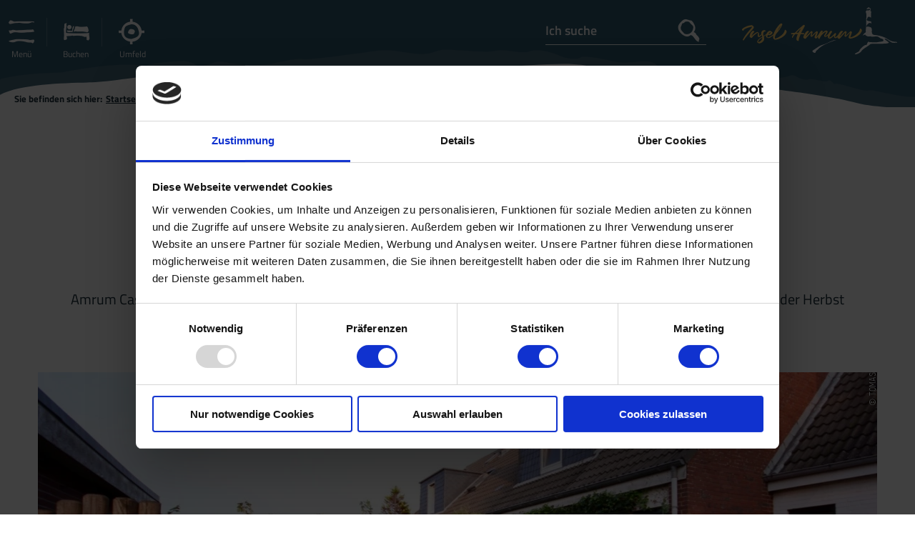

--- FILE ---
content_type: text/html; charset=UTF-8
request_url: https://www.amrum.de/hotel/sueddorf/a-amrum-castello
body_size: 10132
content:
<!DOCTYPE html><!--[if lt IE 7]><html class="no-js imxPortal lt-ie9 lt-ie8 lt-ie7 amrum" lang="de"><![endif]--><!--[if (IE 7)&!(IEMobile)]><html class="no-js imxPortal lt-ie9 lt-ie8 amrum" lang="de"><![endif]--><!--[if (IE 8)&!(IEMobile)]><html class="no-js imxPortal lt-ie9 amrum" lang="de"><![endif]--><!--[if gt IE 8]><!--><html class="no-js imxPortal amrum" lang="de"><!--<![endif]--><head ><script id="Cookiebot" src="https://consent.cookiebot.com/uc.js" data-cbid="88b890b3-4413-431a-81b5-d890cd4a4cd3" data-blockingmode="auto" type="text/javascript"></script><script>
var cookiebotDialogDisplayed = false;// Fire when Cookiebot preferences where changed
function CookiebotCallback_OnAccept() {
if (cookiebotDialogDisplayed)
dataLayer.push({'event':'cookieconsent_accepted'});
}function CookiebotCallback_OnDialogDisplay() {
cookiebotDialogDisplayed = true;
}
</script><script data-cookieconsent="ignore">
window.dataLayer = window.dataLayer || [];function gtag() {
dataLayer.push(arguments);
}gtag("consent", "default", {
ad_storage: "denied",
analytics_storage: "denied",
wait_for_update: 500
});
gtag("set", "ads_data_redaction", true);
</script><!-- Google Tag Manager --><script  type="text/plain" data-cookieconsent="marketing">(function(w, d, s, l, i) {
w[l] = w[l] || [];
w[l].push({'gtm.start':
new Date().getTime(), event: 'gtm.js'});
var f = d.getElementsByTagName(s)[0],
j = d.createElement(s), dl = l != 'dataLayer' ? '&l=' + l : '';
j.async = true;
j.src =
'https://www.googletagmanager.com/gtm.js?id=' + i + dl;
f.parentNode.insertBefore(j, f);
})(window, document, 'script', 'dataLayer', 'GTM-TQDNQDK');</script><!-- End Google Tag Manager --><meta http-equiv="X-UA-Compatible" content="IE=Edge"><meta charset="utf-8"><meta name="viewport" content="width=device-width, initial-scale=1, maximum-scale=1, user-scalable=1"><title>Amrum Castello - Amrum Touristik AöR</title><meta name="robots" content="index, follow, noodp"><meta name="google-site-verification" content="oGRa5PjRfeHrX4FY4tnoAJjLkMihCkuFDIbkpPLmAnQ"><link rel="canonical" href="https://www.amrum.de/hotel/sueddorf/a-amrum-castello"><meta name="publisher" content=""><!-- http://www.paulirish.com/2009/avoiding-the-fouc-v3/ --><!-- This code MUST be executed BEFORE any CSS is loaded --><script>(function (H) {
H.className = H.className.replace(/\bno-js\b/, 'js');
})(document.documentElement);
</script><link rel="stylesheet" href="https://www.amrum.de/portal/dist/styles/common.47c0f798.css"><link rel="stylesheet" href="https://www.amrum.de/portal/dist/styles/common_amrum.f4ec0c69.css"><link rel="shortcut icon" href="https://www.amrum.de/favicon/amrum/favicon.ico?v=1000" type="image/x-icon"><link rel="apple-touch-icon" sizes="180x180" href="https://www.amrum.de/favicon/amrum/apple-touch-icon.png"><link rel="icon" type="image/png" sizes="32x32" href="https://www.amrum.de/favicon/amrum/favicon-32x32.png"><link rel="icon" type="image/png" sizes="16x16" href="https://www.amrum.de/favicon/amrum/favicon-16x16.png"><link rel="manifest" href="https://www.amrum.de/favicon/amrum/site.webmanifest"><link rel="mask-icon" href="https://www.amrum.de/favicon/amrum/safari-pinned-tab.svg" color="#5bbad5"><meta name="msapplication-TileColor" content="#ffffff"><meta name="msapplication-config" content="https://www.amrum.de/favicon/amrum/browserconfig.xml"><meta name="theme-color" content="#ffffff"><script data-cookieconsent="ignore">
window.nts = {
language: 'de',
absoluteUrl: 'https://www.amrum.de',
distPath: '/portal/dist',
translations: {"pikadate.labelMonthPrev":"Vorheriger Monat","pikadate.labelMonthNext":"N\u00e4chster Monat","pikadate.monthsFull.1":"Januar","pikadate.monthsFull.2":"Februar","pikadate.monthsFull.3":"M\u00e4rz","pikadate.monthsFull.4":"April","pikadate.monthsFull.5":"Mai","pikadate.monthsFull.6":"Juni","pikadate.monthsFull.7":"Juli","pikadate.monthsFull.8":"August","pikadate.monthsFull.9":"September","pikadate.monthsFull.10":"Oktober","pikadate.monthsFull.11":"November","pikadate.monthsFull.12":"Dezember","pikadate.weekdays.0":"Sonntag","pikadate.weekdays.1":"Montag","pikadate.weekdays.2":"Dienstag","pikadate.weekdays.3":"Mittwoch","pikadate.weekdays.4":"Donnerstag","pikadate.weekdays.5":"Freitag","pikadate.weekdays.6":"Samstag","pikadate.weekdaysShort.0":"So","pikadate.weekdaysShort.1":"Mo","pikadate.weekdaysShort.2":"Di","pikadate.weekdaysShort.3":"Mi","pikadate.weekdaysShort.4":"Do","pikadate.weekdaysShort.5":"Fr","pikadate.weekdaysShort.6":"Sa","autocomplete.hits":"Treffer","autocomplete.type.offers":"Angebote","autocomplete.type.events":"Veranstaltungen","autocomplete.type.suggestions":"Suchvorschl\u00e4ge","autocomplete.type.doNotShow":"","autocomplete.type.Gesundheitsangebote":"Gesundheitsangebote","autocomplete.type.Gesundheitsanbieter":"Gesundheitsanbieter","number.decimalPoint":",","number.thousandsSeparator":".","offer.price.bis":"bis","offer.price.von":"von","priceElement.event.searchButton":"gleich zur Buchung"},
pois: [{"title":"Amrum Castello","id":"remote_addressbase_imxtools_at_productline_2107_37744","type":"at_addressbase","latitude":54.6441302,"longitude":8.3589225,"ident":"address_37744"}],
renderAsMap: 0,
cookiebotEnabled: true,
projectId: 'amrum',
map: {
lat: 54.6516901,
long: 8.3926502,
zoom: 12
},
mtk: {
apiKey: 'amrum'
}
};
</script></head><body ><noscript><iframe src="//www.googletagmanager.com/ns.html?id=GTM-TQDNQDK" height="0" width="0" style="display:none;visibility:hidden"></iframe></noscript><header id="siteHeader" itemscope
itemtype="http://schema.org/WPHeader"><meta itemprop="headline" content="Amrum Castello"><meta itemprop="description" content="Amrum Castello, traumhaft gelegen in Süddorf mit großem Wintergarten, ideal auch für Ihren Aufenthalt im Frühjahr oder Herbst"><meta itemprop="keywords" content=""><section id="siteHeader__functions"><ul><li class="menu"><input type="checkbox" class="hidden" id="siteHeader__functions__menu"><label for="siteHeader__functions__menu" class="siteHeader__function"><span class="verticalAlignMiddle"></span><span class="icon-burger"><span></span><span></span><span></span></span><span>Menü</span></label><nav id="mainNavi" class="siteHeader__offCanvas"><div class="content"><ul class="g-grid-12 mainNavi__firstLayer"><li class="g-element-3 g-element-md-12" data-watchForActiveChilds="a"><a  href="https://www.amrum.de/urlaubsthemen" aria-="true">Urlaubsthemen</a><ul class="mainNavi__secondLayer"><li data-watchForActiveChilds="a"><input type="checkbox" class="mainNavi__secondLayer_input"
id="mainNavi_sublayer_0_0"><label
for="mainNavi_sublayer_0_0"></label><a  href="https://www.amrum.de/naturerlebnis" id="mainNavi_sublayer__0" data-jumpTarget="#mainNavi_sublayer_0_0" data-jumpParent="mainNavi" aria-haspopup="true"><span class="title">Naturerlebnis</span></a><ul class="mainNavi__thirdLayer"><li><a  href="https://www.amrum.de/nationalpark-wattenmeer-weltnaturerbe" aria-="true">Nationalpark Wattenmeer (Weltnaturerbe)</a></li><li><a  href="https://www.amrum.de/kniepsand-duenen" aria-="true">Kniepsand &amp; Dünen</a></li><li><a  href="https://www.amrum.de/wattwandern" aria-="true">Wattwandern</a></li><li><a  href="https://www.amrum.de/vogelkiek" aria-="true">Vogelkiek</a></li></ul></li><li data-watchForActiveChilds="a"><input type="checkbox" class="mainNavi__secondLayer_input"
id="mainNavi_sublayer_0_1"><label
for="mainNavi_sublayer_0_1"></label><a  href="https://www.amrum.de/strand-baden" id="mainNavi_sublayer__1" data-jumpTarget="#mainNavi_sublayer_0_1" data-jumpParent="mainNavi" aria-haspopup="true"><span class="title">Strand &amp; Baden</span></a><ul class="mainNavi__thirdLayer"><li><a  href="https://www.amrum.de/straende" aria-="true">Strände</a></li><li><a  href="https://www.amrum.de/wassersport" aria-="true">Wassersport</a></li></ul></li><li data-watchForActiveChilds="a"><input type="checkbox" class="mainNavi__secondLayer_input"
id="mainNavi_sublayer_0_2"><label
for="mainNavi_sublayer_0_2"></label><a  href="https://www.amrum.de/familienurlaub-auf-amrum" id="mainNavi_sublayer__2" data-jumpTarget="#mainNavi_sublayer_0_2" data-jumpParent="mainNavi" aria-haspopup="true"><span class="title">Familienurlaub auf Amrum</span></a><ul class="mainNavi__thirdLayer"><li><a  href="https://www.amrum.de/amrums-spielplaetze" aria-="true">Spielplätze auf Amrum</a></li></ul></li><li data-watchForActiveChilds="a"><input type="checkbox" class="mainNavi__secondLayer_input"
id="mainNavi_sublayer_0_3"><label
for="mainNavi_sublayer_0_3"></label><a  href="https://www.amrum.de/aktiv-gesund" id="mainNavi_sublayer__3" data-jumpTarget="#mainNavi_sublayer_0_3" data-jumpParent="mainNavi" aria-haspopup="true"><span class="title">Aktiv &amp; Gesund</span></a><ul class="mainNavi__thirdLayer"><li><a  href="https://www.amrum.de/badeland" aria-="true">Badeland</a></li><li><a  href="https://www.amrum.de/fitness" aria-="true">Fitness</a></li><li><a  href="https://www.amrum.de/reiten" aria-="true">Reiten</a></li><li><a  href="https://www.amrum.de/fahrradfahren" aria-="true">Fahrradfahren</a></li><li><a  href="https://www.amrum.de/kuren-auf-amrum" aria-="true">Kuren auf Amrum</a></li></ul></li><li data-watchForActiveChilds="a"><input type="checkbox" class="mainNavi__secondLayer_input"
id="mainNavi_sublayer_0_4"><label
for="mainNavi_sublayer_0_4"></label><a  href="https://www.amrum.de/amrum-fuer" id="mainNavi_sublayer__4" data-jumpTarget="#mainNavi_sublayer_0_4" data-jumpParent="mainNavi" aria-haspopup="true"><span class="title">Amrum für ...</span></a><ul class="mainNavi__thirdLayer"><li><a  href="https://www.amrum.de/amrum-mit-hund" aria-="true">Amrum mit Hund</a></li><li><a  href="https://www.amrum.de/heiraten" aria-="true">Heiraten</a></li><li><a  href="https://www.amrum.de/tagungen" aria-="true">Tagungen</a></li><li><a  href="https://www.amrum.de/nachhaltigkeit" aria-="true">Nachhaltigkeit</a></li></ul></li></ul></li><li class="g-element-3 g-element-md-12" data-watchForActiveChilds="a"><a  href="https://www.amrum.de/unterkunft-buchen" aria-="true">Unterkunft buchen</a><ul class="mainNavi__secondLayer"><li data-watchForActiveChilds="a"><input type="checkbox" class="mainNavi__secondLayer_input"
id="mainNavi_sublayer_1_0"><label
for="mainNavi_sublayer_1_0"></label><a  href="https://www.amrum.de/unterkunftsarten" id="mainNavi_sublayer__0" data-jumpTarget="#mainNavi_sublayer_1_0" data-jumpParent="mainNavi" aria-haspopup="true"><span class="title">Unterkunftsarten</span></a><ul class="mainNavi__thirdLayer"><li><a  href="https://www.amrum.de/hotels" aria-="true">Hotels auf Amrum</a></li><li><a  href="https://www.amrum.de/ferienwohnungen" aria-="true">Ferienwohnungen</a></li><li><a  href="https://www.amrum.de/ferienhaeuser" aria-="true">Ferienhäuser</a></li><li><a  href="https://www.amrum.de/pensionen-und-privatzimmer" aria-="true">Pensionen und Privatzimmer</a></li><li><a  href="https://www.amrum.de/camping" aria-="true">Camping</a></li><li><a  href="https://www.amrum.de/jugendherberge" aria-="true">Jugendherberge</a></li></ul></li><li data-watchForActiveChilds="a"><input type="checkbox" class="mainNavi__secondLayer_input"
id="mainNavi_sublayer_1_1"><label
for="mainNavi_sublayer_1_1"></label><a  href="https://www.amrum.de/unterkuenfte-nach-themen" id="mainNavi_sublayer__1" data-jumpTarget="#mainNavi_sublayer_1_1" data-jumpParent="mainNavi" aria-haspopup="true"><span class="title">Unterkünfte nach Themen</span></a><ul class="mainNavi__thirdLayer"><li><a  href="https://www.amrum.de/unterkuenfte-fuer-hunde" aria-="true">Unterkünfte für Hunde</a></li><li><a  href="https://www.amrum.de/unterkuenfte-mit-sauna" aria-="true">Unterkünfte mit Sauna</a></li><li><a  href="https://www.amrum.de/unterkuenfte-mit-meerblick" aria-="true">Unterkünfte mit Meerblick</a></li></ul></li><li data-watchForActiveChilds="a"><input type="checkbox" class="mainNavi__secondLayer_input"
id="mainNavi_sublayer_1_2"><label
for="mainNavi_sublayer_1_2"></label><a  href="https://www.amrum.de/gastgeberverzeichnis" id="mainNavi_sublayer__2" data-jumpTarget="#mainNavi_sublayer_1_2" data-jumpParent="mainNavi" aria-haspopup="true"><span class="title">Gastgeberverzeichnis</span></a></li><li data-watchForActiveChilds="a"><input type="checkbox" class="mainNavi__secondLayer_input"
id="mainNavi_sublayer_1_3"><label
for="mainNavi_sublayer_1_3"></label><a  href="https://www.amrum.de/besondere-angebote-last-minute" id="mainNavi_sublayer__3" data-jumpTarget="#mainNavi_sublayer_1_3" data-jumpParent="mainNavi" aria-haspopup="true"><span class="title">Besondere Angebote (Last Minute)</span></a></li><li data-watchForActiveChilds="a"><input type="checkbox" class="mainNavi__secondLayer_input"
id="mainNavi_sublayer_1_4"><label
for="mainNavi_sublayer_1_4"></label><a  href="https://www.amrum.de/tischlein-deck-dich-einkaufsservice" id="mainNavi_sublayer__4" data-jumpTarget="#mainNavi_sublayer_1_4" data-jumpParent="mainNavi" aria-haspopup="true"><span class="title">Tischlein Deck Dich (Einkaufsservice)</span></a></li></ul></li><li class="g-element-3 g-element-md-12" data-watchForActiveChilds="a"><a  href="https://www.amrum.de/die-insel" aria-="true">Die Insel</a><ul class="mainNavi__secondLayer"><li data-watchForActiveChilds="a"><input type="checkbox" class="mainNavi__secondLayer_input"
id="mainNavi_sublayer_2_0"><label
for="mainNavi_sublayer_2_0"></label><a  href="https://www.amrum.de/inseldoerfer" id="mainNavi_sublayer__0" data-jumpTarget="#mainNavi_sublayer_2_0" data-jumpParent="mainNavi" aria-haspopup="true"><span class="title">Inseldörfer</span></a><ul class="mainNavi__thirdLayer"><li><a  href="https://www.amrum.de/nebel" aria-="true">Nebel</a></li><li><a  href="https://www.amrum.de/wittduen" aria-="true">Wittdün</a></li><li><a  href="https://www.amrum.de/norddorf" aria-="true">Norddorf</a></li><li><a  href="https://www.amrum.de/sueddorf" aria-="true">Süddorf</a></li><li><a  href="https://www.amrum.de/steenodde" aria-="true">Steenodde</a></li></ul></li><li data-watchForActiveChilds="a"><input type="checkbox" class="mainNavi__secondLayer_input"
id="mainNavi_sublayer_2_1"><label
for="mainNavi_sublayer_2_1"></label><a  href="https://www.amrum.de/aktiv-vor-ort" id="mainNavi_sublayer__1" data-jumpTarget="#mainNavi_sublayer_2_1" data-jumpParent="mainNavi" aria-haspopup="true"><span class="title">Aktiv vor Ort</span></a><ul class="mainNavi__thirdLayer"><li><a  href="https://www.amrum.de/ausfluege-touren" aria-="true">Ausflüge &amp; Touren</a></li><li><a  href="https://www.amrum.de/aktivitaeten-an-land" aria-="true">Aktivitäten an Land</a></li><li><a  href="https://www.amrum.de/sehenswuerdigkeiten" aria-="true">Sehenswürdigkeiten</a></li><li><a  href="https://www.amrum.de/rad-wandertouren" aria-="true">Rad- &amp; Wandertouren</a></li></ul></li><li data-watchForActiveChilds="a"><input type="checkbox" class="mainNavi__secondLayer_input"
id="mainNavi_sublayer_2_2"><label
for="mainNavi_sublayer_2_2"></label><a  href="https://www.amrum.de/veranstaltungen" id="mainNavi_sublayer__2" data-jumpTarget="#mainNavi_sublayer_2_2" data-jumpParent="mainNavi" aria-haspopup="true"><span class="title">Veranstaltungen</span></a></li><li data-watchForActiveChilds="a"><input type="checkbox" class="mainNavi__secondLayer_input"
id="mainNavi_sublayer_2_3"><label
for="mainNavi_sublayer_2_3"></label><a  href="https://www.amrum.de/essen-trinken" id="mainNavi_sublayer__3" data-jumpTarget="#mainNavi_sublayer_2_3" data-jumpParent="mainNavi" aria-haspopup="true"><span class="title">Essen &amp; Trinken</span></a><ul class="mainNavi__thirdLayer"><li><a  href="https://www.amrum.de/gastronomie-auf-amrum" aria-="true">Gastronomie</a></li><li><a  href="https://www.amrum.de/lebensmittellaeden" aria-="true">Lebensmittelläden</a></li></ul></li><li data-watchForActiveChilds="a"><input type="checkbox" class="mainNavi__secondLayer_input"
id="mainNavi_sublayer_2_4"><label
for="mainNavi_sublayer_2_4"></label><a  href="https://www.amrum.de/typisch-amrum" id="mainNavi_sublayer__4" data-jumpTarget="#mainNavi_sublayer_2_4" data-jumpParent="mainNavi" aria-haspopup="true"><span class="title">Typisch Amrum</span></a><ul class="mainNavi__thirdLayer"><li><a  href="https://www.amrum.de/friesische-kultur-traditionen" aria-="true">Friesische Kultur &amp; Traditionen</a></li><li><a  href="https://www.amrum.de/wahrzeichen-amrums" aria-="true">Wahrzeichen Amrums</a></li></ul></li><li data-watchForActiveChilds="a"><input type="checkbox" class="mainNavi__secondLayer_input"
id="mainNavi_sublayer_2_5"><label
for="mainNavi_sublayer_2_5"></label><a  href="https://www.amrum.de/naturschutz" id="mainNavi_sublayer__5" data-jumpTarget="#mainNavi_sublayer_2_5" data-jumpParent="mainNavi" aria-haspopup="true"><span class="title">Naturschutz</span></a><ul class="mainNavi__thirdLayer"><li><a  href="https://www.amrum.de/schutzgebiete" aria-="true">Schutzgebiete</a></li><li><a  href="https://www.amrum.de/aktiv-im-naturschutz" aria-="true">Aktiv im Naturschutz</a></li><li><a  href="https://www.amrum.de/naturschutzprojekte" aria-="true">Naturschutzprojekte</a></li><li><a  href="https://www.amrum.de/mit-schuetzen" aria-="true">Mit-Schützen</a></li></ul></li></ul></li><li class="g-element-3 g-element-md-12" data-watchForActiveChilds="a"><a  href="https://www.amrum.de/infos-ueber-ihren-amrum-urlaub" aria-="true">Service</a><ul class="mainNavi__secondLayer"><li data-watchForActiveChilds="a"><input type="checkbox" class="mainNavi__secondLayer_input"
id="mainNavi_sublayer_3_0"><label
for="mainNavi_sublayer_3_0"></label><a  href="https://www.amrum.de/anreise-mobilitaet" id="mainNavi_sublayer__0" data-jumpTarget="#mainNavi_sublayer_3_0" data-jumpParent="mainNavi" aria-haspopup="true"><span class="title">Anreise &amp; Mobilität</span></a><ul class="mainNavi__thirdLayer"><li><a  href="https://www.amrum.de/emobil" aria-="true">eMobil</a></li></ul></li><li data-watchForActiveChilds="a"><input type="checkbox" class="mainNavi__secondLayer_input"
id="mainNavi_sublayer_3_1"><label
for="mainNavi_sublayer_3_1"></label><a  href="https://www.amrum.de/wetter-gezeiten" id="mainNavi_sublayer__1" data-jumpTarget="#mainNavi_sublayer_3_1" data-jumpParent="mainNavi" aria-haspopup="true"><span class="title">Wetter, Gezeiten &amp; Webcams</span></a><ul class="mainNavi__thirdLayer"><li><a  href="https://www.amrum.de/wetter" aria-="true">Wetter</a></li><li><a  href="https://www.amrum.de/gezeiten" aria-="true">Gezeiten</a></li><li><a  href="https://www.amrum.de/webcams" aria-="true">Webcams</a></li></ul></li><li data-watchForActiveChilds="a"><input type="checkbox" class="mainNavi__secondLayer_input"
id="mainNavi_sublayer_3_2"><label
for="mainNavi_sublayer_3_2"></label><a  href="https://www.amrum.de/aktuelles" id="mainNavi_sublayer__2" data-jumpTarget="#mainNavi_sublayer_3_2" data-jumpParent="mainNavi" aria-haspopup="true"><span class="title">Aktuelles</span></a><ul class="mainNavi__thirdLayer"><li><a  href="https://my.acomodo.de/index.php/messaging_users/ext_new/OGNWIzQxQjE=" target="_blank" aria-="true">Tagestipps</a></li><li><a  href="https://www.amrum.de/der-amrumer-fotowettbewerb" aria-="true">Fotowettbewerb</a></li></ul></li><li data-watchForActiveChilds="a"><input type="checkbox" class="mainNavi__secondLayer_input"
id="mainNavi_sublayer_3_3"><label
for="mainNavi_sublayer_3_3"></label><a  href="https://www.amrum.de/amrum-shop-souvenirs" id="mainNavi_sublayer__3" data-jumpTarget="#mainNavi_sublayer_3_3" data-jumpParent="mainNavi" aria-haspopup="true"><span class="title">Amrum-Shop (Souvenirs)</span></a></li><li data-watchForActiveChilds="a"><input type="checkbox" class="mainNavi__secondLayer_input"
id="mainNavi_sublayer_3_4"><label
for="mainNavi_sublayer_3_4"></label><a  href="https://www.amrum.de/tourist-infos" id="mainNavi_sublayer__4" data-jumpTarget="#mainNavi_sublayer_3_4" data-jumpParent="mainNavi" aria-haspopup="true"><span class="title">Tourist-Infos</span></a><ul class="mainNavi__thirdLayer"><li><a  href="https://www.amrum.de/prospekte-downloads" aria-="true">Prospekte &amp; Downloads</a></li><li><a  href="https://www.amrum.de/kurabgabe-saisonzeiten" aria-="true">Kurabgabe &amp; Saisonzeiten</a></li><li><a  href="https://www.amrum.de/reiseversicherung" aria-="true">Reiseversicherung</a></li><li><a  href="https://www.amrum.de/foerderprojekte" aria-="true">Förderprojekte</a></li><li><a  href="https://www.amrum.de/pressematerial" aria-="true">Pressematerial</a></li><li><a  href="https://www.amrum.de/einwohnerbefragung" aria-="true">Tourismus Konzept</a></li></ul></li><li data-watchForActiveChilds="a"><input type="checkbox" class="mainNavi__secondLayer_input"
id="mainNavi_sublayer_3_5"><label
for="mainNavi_sublayer_3_5"></label><a  href="https://www.amrum.de/leben-auf-amrum" id="mainNavi_sublayer__5" data-jumpTarget="#mainNavi_sublayer_3_5" data-jumpParent="mainNavi" aria-haspopup="true"><span class="title">Leben auf Amrum</span></a><ul class="mainNavi__thirdLayer"><li><a  href="https://www.amrum.de/inselleben" aria-="true">Inselleben</a></li><li><a  href="https://www.amrum.de/freizeitgestaltung" aria-="true">Freizeitgestaltung</a></li><li><a  href="https://www.amrum.de/medizinische-versorgung" aria-="true">Medizinische Versorgung</a></li><li><a  href="https://www.amrum.de/jobs-auf-amrum-1" aria-="true">Jobs auf Amrum</a></li><li><a  href="https://www.amrum.de/wohnen-auf-amrum" aria-="true">Wohnen auf Amrum</a></li><li><a  href="https://www.amrum.de/mobilitaet" aria-="true">Mobilität</a></li><li><a  href="https://www.amrum.de/filme-leben-auf-amrum" aria-="true">Filme: Leben auf Amrum</a></li></ul></li></ul></li></ul></div></nav></li><li class="quickSearch"><input type="checkbox" class="hidden" id="siteHeader__functions__hostSearch"><label for="siteHeader__functions__hostSearch" class="siteHeader__function"><span class="verticalAlignMiddle"></span><span class="icon-host"></span><span class="name">Buchen</span></label><form method="get" action="https://www.amrum.de/unterkuenfte-auf-amrum" id="siteHeader__hostSearch" class="siteHeader__offCanvas quickSearch" target="_blank"><input type="hidden" name="form" value="tomas"><fieldset><div class="full"><div class="half dateFrom"><label for="6972862593503_dateFrom" class="name-datefrom label-formholidayinsiderdatefrom default ">Anreise</label><input type="text" name="dateFrom" id="6972862593503_dateFrom" class="name-datefrom default calendar " value="23.01.2026"></div><div class="half dateTo"><label for="6972862593503_dateTo" class="name-dateto label-formholidayinsiderdateto default ">Abreise</label><input type="text" name="dateTo" id="6972862593503_dateTo" class="name-dateto default calendar " value="30.01.2026"></div></div></fieldset><fieldset><div class="full city border"><label for="6972862593503_city" class="name-city label-formholidayinsidercity default ">Ort/Region</label><select name="city[]" type="dynselect" id="6972862593503_city" class="name-city default "><option value="0">beliebig</option><option value="66672">Nebel</option><option value="66673">Norddorf</option><option value="66674">Steenodde</option><option value="66675">Süddorf</option><option value="66676">Wittdün</option></select></div><div class="adults border date-dependant"><label for="6972862593503_adults" class="name-adults label-formholidayinsideradults default ">Erwachsene</label><select name="adults" id="6972862593503_adults" class="name-adults default "><option value="1">1</option><option value="2" selected="selected">2</option><option value="3">3</option><option value="4">4</option><option value="5">5</option><option value="6">6</option><option value="7">7</option><option value="8">8</option></select></div><div class="date-dependant children border"><label for="6972862593503_children" class="name-children label-formholidayinsiderchildren default ">Kinder</label><select name="children" id="6972862593503_children" class="name-children default "><option value="0" selected="selected">0</option><option value="1">1</option><option value="2">2</option><option value="3">3</option><option value="4">4</option></select></div><div class="date-dependant children-dependant"><label for="6972862593503_childAge1" class="name-childage1 label-formholidayinsiderchildage1 default ">Alter der Kinder</label><select name="childAge1" disabled="disabled" id="6972862593503_childAge1" class="name-childage1 default "><option value="0">0</option><option value="1">1</option><option value="2">2</option><option value="3">3</option><option value="4">4</option><option value="5">5</option><option value="6">6</option><option value="7">7</option><option value="8">8</option><option value="9">9</option><option value="10">10</option><option value="11">11</option><option value="12">12</option><option value="13">13</option><option value="14">14</option><option value="15">15</option><option value="16">16</option><option value="17">17</option></select><select name="childAge2" disabled="disabled" id="6972862593503_childAge2" class="name-childage2 default "><option value="0">0</option><option value="1">1</option><option value="2">2</option><option value="3">3</option><option value="4">4</option><option value="5">5</option><option value="6">6</option><option value="7">7</option><option value="8">8</option><option value="9">9</option><option value="10">10</option><option value="11">11</option><option value="12">12</option><option value="13">13</option><option value="14">14</option><option value="15">15</option><option value="16">16</option><option value="17">17</option></select><select name="childAge3" disabled="disabled" id="6972862593503_childAge3" class="name-childage3 default "><option value="0">0</option><option value="1">1</option><option value="2">2</option><option value="3">3</option><option value="4">4</option><option value="5">5</option><option value="6">6</option><option value="7">7</option><option value="8">8</option><option value="9">9</option><option value="10">10</option><option value="11">11</option><option value="12">12</option><option value="13">13</option><option value="14">14</option><option value="15">15</option><option value="16">16</option><option value="17">17</option></select><select name="childAge4" disabled="disabled" id="6972862593503_childAge4" class="name-childage4 default "><option value="0">0</option><option value="1">1</option><option value="2">2</option><option value="3">3</option><option value="4">4</option><option value="5">5</option><option value="6">6</option><option value="7">7</option><option value="8">8</option><option value="9">9</option><option value="10">10</option><option value="11">11</option><option value="12">12</option><option value="13">13</option><option value="14">14</option><option value="15">15</option><option value="16">16</option><option value="17">17</option></select></div><div class="full businessType"><label for="6972862593503_businessType" class="name-businesstype label-formholidayinsiderbusinesstype default ">Art der Unterkunft</label><select name="businessType[]" type="dynselect" id="6972862593503_businessType" class="name-businesstype default "><option value="0">beliebig</option><option value="66668">Ferienhaus</option><option value="66665">Ferienwohnung</option><option value="66670">Hotel</option><option value="66669">Pension &amp; Privatzimmer</option></select></div></fieldset><fieldset><button class="button button--cta button--leftText" type="submit"><span class="icon-host"></span>Unterkunft suchen</button></fieldset></form></li><li id="remember__function" class="remember-fly-target" style="display:none;"><input type="checkbox" class="hidden" id="siteHeader__functions__requestOffer"><label for="siteHeader__functions__requestOffer" class="siteHeader__function"><span class="verticalAlignMiddle"></span><span class="icon-shopping"></span><span class="name">Anfragen</span></label><form method="post" action="/action/ajax_request_offer" id="siteHeader__requestOffer" class="siteHeader__offCanvas"><input type="hidden" name="form" value="requestOffer"><fieldset><input type="hidden" name="orderIdents" id="remember__offer_idents"><div class="remember-list"><ul class="remember-container"></ul></div><span class="button button--cta button--leftText" id="siteHeader__functions__toggleRequestForm"><span class="icon-arrowDown"></span>Angebote anfragen</span></fieldset><fieldset class="first-fieldset requestFields"><div class="half"><label for="requestOffer_dateFrom" class="name-datefrom label-formrequestofferdatefrom default ">Anreise <acronym title="Eingabefeld muss ausgefüllt werden.">*</acronym></label><input type="text" name="dateFrom" id="requestOffer_dateFrom" class="name-datefrom default calendar " value="23.01.2026" required></div><div class="half"><label for="requestOffer_dateTo" class="name-dateto label-formrequestofferdateto default ">Abreise <acronym title="Eingabefeld muss ausgefüllt werden.">*</acronym></label><input type="text" name="dateTo" id="requestOffer_dateTo" class="name-dateto default calendar " value="30.01.2026" required></div><div class="half border"><label for="requestOffer_adults" class="name-adults label-formrequestofferadultsquantity default ">Erwachsene <acronym title="Eingabefeld muss ausgefüllt werden.">*</acronym></label><input type="text" name="adults" id="requestOffer_adults" class="name-adults default " value="" required></div><div class="half childrenAge"><label for="requestOffer_childs" class="name-childs label-formrequestofferchildsquantity default ">Anzahl der Kinder</label><input type="text" name="childs" id="requestOffer_childs" class="name-childs default " value=""></div></fieldset><fieldset class="requestFields"><div class="full personal-information"><label for="requestOffer_salutation" class="name-salutation label-formrequestoffersalutation default ">Anrede</label><select name="salutation" id="requestOffer_salutation" class="name-salutation default "><option value="" selected="selected">Bitte wählen Sie...</option><option value="Frau">Frau</option><option value="Herr">Herr</option><option value="Familie">Familie</option></select></div><div class="full address-information"><label for="requestOffer_firstname" class="name-firstname label-formstandardfirstname default ">Vorname <acronym title="Eingabefeld muss ausgefüllt werden.">*</acronym></label><input type="text" name="firstname" id="requestOffer_firstname" class="name-firstname default " value="" required></div><div class="full address-information"><label for="requestOffer_lastname" class="name-lastname label-formstandardsurname default ">Nachname <acronym title="Eingabefeld muss ausgefüllt werden.">*</acronym></label><input type="text" name="lastname" id="requestOffer_lastname" class="name-lastname default " value="" required></div><div class="full address-information"><label for="requestOffer_email" class="name-email label-formrequestofferemail default ">E-Mail <acronym title="Eingabefeld muss ausgefüllt werden.">*</acronym></label><input type="text" name="email" id="requestOffer_email" class="name-email default " value="" required></div><div class="full address-information"><input type="checkbox" name="nlAction[]" value="subscribe" id="requestOffer_nlAction_1" class="name-nlaction value-subscribe default styled not-checked "><label for="requestOffer_nlAction_1" class="name-nlaction value-subscribe default styled not-checked label-spanclassiconcheckmarkspannewsletterbestellen "><span class='icon-checkmark'></span>Newsletter bestellen</label></div></fieldset><fieldset class="requestFields"><div class="full address-information"><label for="requestOffer_telephone" class="name-telephone label-formrequestoffertelephone default ">Telefon</label><input type="text" name="telephone" id="requestOffer_telephone" class="name-telephone default " value=""></div><div class="border full address-information"><label for="requestOffer_street" class="name-street label-formrequestofferstreetnr default ">Straße / Hausnummer</label><input type="text" name="street" id="requestOffer_street" class="name-street default " value=""></div><div class="full address-information"><label for="requestOffer_zipcode" class="name-zipcode label-formrequestofferpostcode default ">PLZ</label><input type="text" name="zipcode" id="requestOffer_zipcode" class="name-zipcode default " value=""></div><div class="full address-information"><label for="requestOffer_city" class="name-city label-formrequestoffercity default ">Ort</label><input type="text" name="city" id="requestOffer_city" class="name-city default " value=""></div><div class="full address-information"><label for="requestOffer_country" class="name-country label-formrequestoffercountry default ">Land</label><input type="text" name="country" id="requestOffer_country" class="name-country default " value=""></div></fieldset><fieldset class="requestFields"><span class="mandatoryFields">Felder die mit einem * markiert sind, müssen ausgefüllt werden.</span><button class="button button--cta button--leftText" type="submit"><span class="icon-letter"></span>Angebote anfragen</button></fieldset><input type="hidden" name="xksy1QKSkTCnzd" value="6i5x720XtM7aXk621Tu0kp4671tb862sHbSO43qUqKX8Vz2m7k3VE8KTAm8zvqA86JVL3PGe"><div class="hide"><label for="imxfield_afokjgfpyq_requestOffer"></label><input type="text" id="imxfield_afokjgfpyq_requestOffer" name="imxfield_afokjgfpyq" value=""></div></form></li><li><a href="https://www.amrum.de/around-me" class="aroundMeFlag siteHeader__function"><span class="verticalAlignMiddle"></span><span class="icon-locate icon-gps"><span></span><span></span><span></span></span><span>Umfeld</span></a></li><div class="aroundMe__request aroundMe__request__hidden"><div class="aroundMe__request__window"><span class="aroundMe__request__window__close icon-close"></span><span class="icon-locate icon-gps"></span><span class="aroundMe__request__window__text">Möchten Sie die Standort Daten zum sortieren verwenden?</span><br><a href="javascript:void(0);">Ja, Standort freigeben</a></div></div></ul></section><section id="siteHeader__statics"><div id="siteHeader__fulltextsearch"><input type="checkbox" class="hidden" id="siteHeader__statics__search"><label for="siteHeader__statics__search"><span class="verticalAlignMiddle"></span><span class="icon-search"></span><span
class="name">Suche</span></label><form method="get" action="https://www.amrum.de/action/search" id="search"><input type="hidden" name="form" value="fulltextsearch"><input type="text" name="query" id="siteHeader__fulltextsearch__searchword" class="name-query " value="" placeholder="Ich suche"><button type="submit"><span class="icon-search"></span></button><input type="hidden" name="doTrack" value="true"></form></div><a class="logo" href="https://www.amrum.de/"><img alt="logo nordsee tourismus" src="https://www.amrum.de/portal/dist/images/amrum/objects/logo.87c11d60.svg"><span class="text">Insel Amrum</span></a></section></header><section id="breadcrumbSection"><nav id="breadcrumb" class="ripped-edge"><ul id="breadcrumb__list" itemscope itemtype="http://schema.org/BreadcrumbList"><li><strong>Sie befinden sich hier:</strong></li><li><a href="https://www.amrum.de/">Startseite</a></li><li>&gt;</li><li itemprop="itemListElement" itemscope itemtype="http://schema.org/ListItem" ><a href="https://www.amrum.de/die-insel" itemprop="item"><span itemprop="name">Die Insel</span></a><meta itemprop="position" content="1"></li><li class="breadcrumb__list__child">&gt;</li><li itemprop="itemListElement" itemscope itemtype="http://schema.org/ListItem" ><a href="https://www.amrum.de/inseldoerfer" itemprop="item"><span itemprop="name">Inseldörfer</span></a><meta itemprop="position" content="2"></li><li class="breadcrumb__list__child">&gt;</li><li itemprop="itemListElement" itemscope itemtype="http://schema.org/ListItem" class="breadcrumb__list__last"><a href="https://www.amrum.de/sueddorf" itemprop="item"><span itemprop="name">Süddorf</span></a><meta itemprop="position" content="3"></li></ul></nav></section><section><div class="content sealStyle"><div class="g-grid-12"><article
class="siteIntro g-element-12"><h2>25946 Süddorf</h2><h1 data-ident='address_37744'>Amrum Castello</h1><p>Amrum Castello, traumhaft gelegen in Süddorf mit großem Wintergarten, ideal auch für Ihren Aufenthalt im Frühjahr oder Herbst</p></article><script type="application/ld+json">{"@context":"http:\/\/schema.org","@type":"WebPage","mainEntity":[{"@context":"http:\/\/schema.org","@type":"Place","name":"Amrum Castello","url":"https:\/\/www.amrum.de\/de\/a-amrum-castello","identifier":37744,"address":{"@type":"PostalAddress","addressCountry":"Deutschland","addressLocality":"S\u00fcddorf","postalCode":"25946","streetAddress":"Uasterstigh 55b","email":"info@amrumdomizile.de","faxNumber":"04682-9681115","telephone":"04682-9681114"},"geo":{"@type":"GeoCoordinates","latitude":54.6441302,"longitude":8.3589225},"description":"Amrum Castello, traumhaft gelegen in S\u00fcddorf mit gro\u00dfem Wintergarten, ideal auch f\u00fcr Ihren Aufenthalt im Fr\u00fchjahr oder Herbst","image":[{"@type":"ImageObject","url":"https:\/\/www.amrum.de\/de\/a-amrum-castello"},{"@type":"ImageObject","height":1440,"width":1920,"url":"https:\/\/www.amrum.de\/de\/a-amrum-castello"},{"@type":"ImageObject","height":1440,"width":1920,"url":"https:\/\/www.amrum.de\/de\/a-amrum-castello"}]}]}</script><div class="closer"></div></div></div></section><section><div class="content"><div class="g-grid-12"><div class="mediaGallery addressbase g-element-12 g-element-md-12 g-element-sm-12"><div class="mediaCollection"><div class="image"><picture><source srcset="https://www.amrum.de/images/3uxmxnapohc-/cdd57a0d721b4dc26942c117c8147d8a.webp" media="(min-width: 900px)" type="image/webp"><source srcset="https://www.amrum.de/images/dn7ct!rgtfq-/cdd57a0d721b4dc26942c117c8147d8a.webp" media="(min-width: 600px)" type="image/webp"><source srcset="https://www.amrum.de/images/pofswuxld5o-/cdd57a0d721b4dc26942c117c8147d8a.webp" media="(min-width: 0px)" type="image/webp"><source srcset="https://www.amrum.de/images/5o2xi1opcqo-/cdd57a0d721b4dc26942c117c8147d8a.jpg" media="(min-width: 900px)"><source srcset="https://www.amrum.de/images/zss3pvtiuie-/cdd57a0d721b4dc26942c117c8147d8a.jpg" media="(min-width: 600px)"><source srcset="https://www.amrum.de/images/55kqz9pwzek-/cdd57a0d721b4dc26942c117c8147d8a.jpg" media="(min-width: 0px)"><img src="https://www.amrum.de/images/5o2xi1opcqo-/cdd57a0d721b4dc26942c117c8147d8a.jpg" srcset="https://www.amrum.de/images/5o2xi1opcqo-/cdd57a0d721b4dc26942c117c8147d8a.jpg" alt="&copy; TOMAS" title="&copy; TOMAS" width="1175" height="480" loading="lazy"></picture><a href="https://www.amrum.de/images/8afvqjhufoq-/cdd57a0d721b4dc26942c117c8147d8a.jpg" class="fresco button button--light button--leftText imageGallery"
data-fresco-group="37744"
data-fresco-caption="© TOMAS"
data-fresco-options="thumbnail: 'https://www.amrum.de/images/qsaesl1zhjg-/cdd57a0d721b4dc26942c117c8147d8a.jpg'"><span class="icon-enlarge"></span><span class="text">Galerie öffnen</span></a><span class="copyright">© TOMAS</span></div><div class="image"><picture><source srcset="https://www.amrum.de/images/ojlyvwxhlfu-/a376146a6a397de3447caa76e8267121.webp" media="(min-width: 900px)" type="image/webp"><source srcset="https://www.amrum.de/images/cbqwdkrgkf0-/a376146a6a397de3447caa76e8267121.webp" media="(min-width: 600px)" type="image/webp"><source srcset="https://www.amrum.de/images/nl5zp!qohsg-/a376146a6a397de3447caa76e8267121.webp" media="(min-width: 0px)" type="image/webp"><source srcset="https://www.amrum.de/images/mzgoz0cfotk-/a376146a6a397de3447caa76e8267121.jpg" media="(min-width: 900px)"><source srcset="https://www.amrum.de/images/mohbuqhj1zk-/a376146a6a397de3447caa76e8267121.jpg" media="(min-width: 600px)"><source srcset="https://www.amrum.de/images/p5xbivi!0qe-/a376146a6a397de3447caa76e8267121.jpg" media="(min-width: 0px)"><img src="https://www.amrum.de/images/mzgoz0cfotk-/a376146a6a397de3447caa76e8267121.jpg" srcset="https://www.amrum.de/images/mzgoz0cfotk-/a376146a6a397de3447caa76e8267121.jpg" alt="&copy; TOMAS" title="&copy; TOMAS" width="1175" height="480" loading="lazy"></picture><a href="https://www.amrum.de/images/4xj53vil1pk-/a376146a6a397de3447caa76e8267121.jpg" class="fresco button button--light button--leftText imageGallery"
data-fresco-group="37744"
data-fresco-caption="© TOMAS"
data-fresco-options="thumbnail: 'https://www.amrum.de/images/ysorhfki4ca-/a376146a6a397de3447caa76e8267121.jpg'"><span class="icon-enlarge"></span><span class="text">Galerie öffnen</span></a><span class="copyright">© TOMAS</span></div><div class="image"><picture><source srcset="https://www.amrum.de/images/bzh_pyac2cu-/6bedeeedb59574423d42903ad17a5e8e.webp" media="(min-width: 900px)" type="image/webp"><source srcset="https://www.amrum.de/images/6ya25fhc3v0-/6bedeeedb59574423d42903ad17a5e8e.webp" media="(min-width: 600px)" type="image/webp"><source srcset="https://www.amrum.de/images/w7offmz0gt4-/6bedeeedb59574423d42903ad17a5e8e.webp" media="(min-width: 0px)" type="image/webp"><source srcset="https://www.amrum.de/images/boqn9ghk0ng-/6bedeeedb59574423d42903ad17a5e8e.jpg" media="(min-width: 900px)"><source srcset="https://www.amrum.de/images/5c020vixsqe-/6bedeeedb59574423d42903ad17a5e8e.jpg" media="(min-width: 600px)"><source srcset="https://www.amrum.de/images/gpnnqbbecsq-/6bedeeedb59574423d42903ad17a5e8e.jpg" media="(min-width: 0px)"><img src="https://www.amrum.de/images/boqn9ghk0ng-/6bedeeedb59574423d42903ad17a5e8e.jpg" srcset="https://www.amrum.de/images/boqn9ghk0ng-/6bedeeedb59574423d42903ad17a5e8e.jpg" alt="&copy; TOMAS" title="&copy; TOMAS" width="1175" height="480" loading="lazy"></picture><a href="https://www.amrum.de/images/vpbrvq8rzzq-/6bedeeedb59574423d42903ad17a5e8e.jpg" class="fresco button button--light button--leftText imageGallery"
data-fresco-group="37744"
data-fresco-caption="© TOMAS"
data-fresco-options="thumbnail: 'https://www.amrum.de/images/gc8pqz69iha-/6bedeeedb59574423d42903ad17a5e8e.jpg'"><span class="icon-enlarge"></span><span class="text">Galerie öffnen</span></a><span class="copyright">© TOMAS</span></div></div><a class="pagination pagination--left" href="javascript:void(0);"><span class="icon-arrowLeft"></span></a><a class="pagination pagination--right" href="javascript:void(0);"><span class="icon-arrowRight"></span></a></div><div class="teaser-roomSearch   g-element-4 g-element-md-6 g-element-sm-12"><form method="get" action="https://www.amrum.de/hotel/sueddorf/a-amrum-castello" target="_blank"><input type="hidden" name="form" value="tomasDetail"><h3>Verfügbarkeit</h3><fieldset><div class="half dateFrom"><label for="6972862596242_dateFrom" class="name-datefrom label-formholidayinsiderdatefrom default ">Anreise</label><input type="text" name="dateFrom" id="6972862596242_dateFrom" class="name-datefrom default calendar " value="23.01.2026"></div><div class="half dateTo"><label for="6972862596242_dateTo" class="name-dateto label-formholidayinsiderdateto default ">Abreise</label><input type="text" name="dateTo" id="6972862596242_dateTo" class="name-dateto default calendar " value="30.01.2026"></div></fieldset><fieldset class="date-dependant"><div class="adults"><label for="6972862596242_adults" class="name-adults label-formholidayinsideradults default ">Erwachsene</label><select name="adults" id="6972862596242_adults" class="name-adults default "><option value="1">1</option><option value="2" selected="selected">2</option><option value="3">3</option><option value="4">4</option><option value="5">5</option><option value="6">6</option><option value="7">7</option><option value="8">8</option></select></div><div class="children"><label for="6972862596242_children" class="name-children label-formholidayinsiderchildren default ">Kinder</label><select name="children" id="6972862596242_children" class="name-children default "><option value="0" selected="selected">0</option><option value="1">1</option><option value="2">2</option><option value="3">3</option><option value="4">4</option></select></div><br><div class="children-dependant"><label for="6972862596242_childAge1" class="name-childage1 label-formholidayinsiderchildage1 default ">Alter der Kinder</label><select name="childAge1" disabled="disabled" id="6972862596242_childAge1" class="name-childage1 default "><option value="0">0</option><option value="1">1</option><option value="2">2</option><option value="3">3</option><option value="4">4</option><option value="5">5</option><option value="6">6</option><option value="7">7</option><option value="8">8</option><option value="9">9</option><option value="10">10</option><option value="11">11</option><option value="12">12</option><option value="13">13</option><option value="14">14</option><option value="15">15</option><option value="16">16</option><option value="17">17</option></select><select name="childAge2" disabled="disabled" id="6972862596242_childAge2" class="name-childage2 default "><option value="0">0</option><option value="1">1</option><option value="2">2</option><option value="3">3</option><option value="4">4</option><option value="5">5</option><option value="6">6</option><option value="7">7</option><option value="8">8</option><option value="9">9</option><option value="10">10</option><option value="11">11</option><option value="12">12</option><option value="13">13</option><option value="14">14</option><option value="15">15</option><option value="16">16</option><option value="17">17</option></select><select name="childAge3" disabled="disabled" id="6972862596242_childAge3" class="name-childage3 default "><option value="0">0</option><option value="1">1</option><option value="2">2</option><option value="3">3</option><option value="4">4</option><option value="5">5</option><option value="6">6</option><option value="7">7</option><option value="8">8</option><option value="9">9</option><option value="10">10</option><option value="11">11</option><option value="12">12</option><option value="13">13</option><option value="14">14</option><option value="15">15</option><option value="16">16</option><option value="17">17</option></select><select name="childAge4" disabled="disabled" id="6972862596242_childAge4" class="name-childage4 default "><option value="0">0</option><option value="1">1</option><option value="2">2</option><option value="3">3</option><option value="4">4</option><option value="5">5</option><option value="6">6</option><option value="7">7</option><option value="8">8</option><option value="9">9</option><option value="10">10</option><option value="11">11</option><option value="12">12</option><option value="13">13</option><option value="14">14</option><option value="15">15</option><option value="16">16</option><option value="17">17</option></select></div></fieldset><fieldset><input type="hidden" name="accomodationName" value="amrum-castello"><input type="hidden" name="sp_id" value="GER00020060798512054"><input type="hidden" name="ident" value="address_37744"><button class="button button--cta button--leftText" type="submit"><span class="icon-host"></span>jetzt suchen</button></fieldset></form></div><div class="closer"></div></div></div></section><section><div class="content"><div class="g-grid-12"><article class="contentText g-element-12"><p>Amrum Castello, traumhaft gelegen in S&uuml;ddorf mit gro&szlig;em Wintergarten, ideal auch f&uuml;r Ihren Aufenthalt im Fr&uuml;hjahr oder Herbst</p></article><div class="closer"></div></div></div></section><section><div class="teaser-map"><picture><!--[if IE 9]><video style="display: none;"><![endif]--><source srcset="https://www.amrum.de/data/_amrum/persistent/staticMaps/imxPlatform/ImxTools_AddressbaseCustomized/37744/largeBigDesktop.png" media="(min-width: 2000px)"><source srcset="https://www.amrum.de/data/_amrum/persistent/staticMaps/imxPlatform/ImxTools_AddressbaseCustomized/37744/desktop.png" media="(min-width: 900px)"><source srcset="https://www.amrum.de/data/_amrum/persistent/staticMaps/imxPlatform/ImxTools_AddressbaseCustomized/37744/tablet.png" media="(min-width: 600px)"><source srcset="https://www.amrum.de/data/_amrum/persistent/staticMaps/imxPlatform/ImxTools_AddressbaseCustomized/37744/phone.png" media="(min-width: 0px)"><!--[if IE 9]></video><![endif]--><img srcset="https://www.amrum.de/data/_amrum/persistent/staticMaps/imxPlatform/ImxTools_AddressbaseCustomized/37744/desktop.png" alt="" loading="lazy"></picture><noscript><img src="https://www.amrum.de/data/_amrum/persistent/staticMaps/imxPlatform/ImxTools_AddressbaseCustomized/37744/desktop.png" alt=""></noscript><a class="button button--light button--leftText imageGallery openBigMap" href="https://www.amrum.de/hotel/sueddorf/a-amrum-castello/karte"><span class="icon-enlarge"></span><span class="text">große Karte öffnen</span></a></div></section><section class="columnedListSection  colored"><div class="columnedList"><div class="content"><div class="g-grid-12"><article class="areaIntro centered g-element-12"><h2 class="hasSubtitle">Ausstattung der Unterkunft</h2></article><ul class="g-element-12"><li class="g-element-3 g-element-md-4 g-offset-md-2 g-element-sm-10 g-offset-sm-2">Babyhochstuhl</li><li class="g-element-3 g-element-md-4 g-offset-md-2 g-element-sm-10 g-offset-sm-2">Fahrräderabstellplatz</li><li class="g-element-3 g-element-md-4 g-offset-md-2 g-element-sm-10 g-offset-sm-2">Garten</li><li class="g-element-3 g-element-md-4 g-offset-md-2 g-element-sm-10 g-offset-sm-2">Internetnutzungsmöglichkeit</li><li class="g-element-3 g-element-md-4 g-offset-md-2 g-element-sm-10 g-offset-sm-2">Kamin/Kaminofen</li><li class="g-element-3 g-element-md-4 g-offset-md-2 g-element-sm-10 g-offset-sm-2">Liegewiese</li><li class="g-element-3 g-element-md-4 g-offset-md-2 g-element-sm-10 g-offset-sm-2">Nichtraucher</li><li class="g-element-3 g-element-md-4 g-offset-md-2 g-element-sm-10 g-offset-sm-2">PKW-Stellplatz</li><li class="g-element-3 g-element-md-4 g-offset-md-2 g-element-sm-10 g-offset-sm-2">Waschmaschine</li><li class="g-element-3 g-element-md-4 g-offset-md-2 g-element-sm-10 g-offset-sm-2">Wäschetrockner</li></ul><div class="closer"></div></div></div></div></section><section><div class="contactArea"><div class="head"><div class="content"><h2>Ihr Ansprechpartner vor Ort</h2></div></div><div class="body"><div class="content"><div class="g-grid-12"><div class="g-element-8 g-element-md-8 g-element-sm-12"><div ><h4>Amrum Castello (Süddorf) -</h4><h5></h5><div class="contactAddress"><span class="icon-poi"></span><p>
                          Uasterstigh 55b <br>
                          25946 Süddorf                      </p></div></div></div><div class="g-element-4 g-element-md-4 g-element-sm-12"></div><div class="closer"></div></div></div></div></div></section><footer id="siteFooter" itemscope itemtype="http://schema.org/WPFooter"><meta itemprop="copyrightYear" content="2026"><meta itemprop="name" content="AmrumTouristik AöR"><div id="siteFooter__background"><div id="siteFooter__background--left"></div><div id="siteFooter__background--right"></div><div id="siteFooter__background--helper"><div class="content"><div class="g-grid-12"><div class="g-element-4" id="siteFooter__background--leftHelper"></div><div class="g-element-8" id="siteFooter__background--rightHelper"></div></div></div></div></div><div id="siteFooter__head"><div class="content"><div class="g-grid-12"><div class="g-element-4 g-element-md-0"><div class="innerContent"><h2>Unser Newsletter</h2></div></div><div class="g-element-8 g-element-md-12"><div class="innerContent"><h2>Ihr Kontakt auf Amrum</h2><a href="https://www.facebook.com/amrum" class="socialLink" target='_blank'><span
class="icon-facebook"></span></a><a href="https://twitter.com/InselAmrum" class="socialLink" target='_blank'><span
class="icon-twitter"></span></a><a href="https://www.instagram.com/nordseeinselamrum/" class="socialLink" target='_blank'><span
class="icon-instagram"></span></a></div></div><div class="closer"></div></div></div></div><div id="siteFooter__content"><div class="content"><div class="g-grid-12"><div class="g-element-4 g-element-md-0"><form action="https://sendy.profinews.de/subscribe" method="post" accept-charset="utf-8" id="form__newsletter" class="innerContent"><div><label for="name" class="default">Name</label><br><input type="text" name="name" id="name" class="default name-firstname"></div><br><div><label for="email" class='default'>Email</label><br><input type="email" name="email" id="email"  class='default name-email'><br></div><br><br><div class="hidden"><label for="hp">HP</label><br><input type="text" name="hp" id="hp"></div><input type="hidden" name="list" value="R4gLzA3S042GcolYD1URZA"><input type="hidden" name="subform" value="yes"><button class="newsletter_submit" type="submit" name="submit" value="subscribe"><span class="icon-letter"></span>jetzt anmelden
</button></div><div class="g-element-8 g-element-md-12"><div class="innerContent innerContent--contactBlock"><div class="siteFooter__contact__block"><p><strong>AmrumTouristik Norddorf</strong><br>Ual Saarepswai 7<br>25946 Norddorf auf Amrum<a href="mailto:norddorf@amrum.de" class=""><span class="icon-letter"></span>norddorf@amrum.de</a></p><a href="tel:+49468294700" class=""><span class="icon-telephone"></span>(04682) 94700</a></div><div class="siteFooter__contact__block"><p><strong>AmrumTouristik Wittdün</strong><br>Inselstr. 14<br>25946 Wittdün auf Amrum<a href="mailto:info@amrum.de" class=""><span class="icon-letter"></span>info@amrum.de</a></p><a href="tel:+49468294030" class=""><span class="icon-telephone"></span>(04682) 94030</a></div></div></div><div class="closer"></div></div></div></div><div id="siteFooter__bottom"><div class="content" ><div class="g-grid-12"><div class="g-element-4 g-element-md-12"><div class="innerContent"><a class="logo" href="https://www.amrum.de/"><img alt="logo amrum tourismus" src="https://www.amrum.de/portal/dist/images/amrum/objects/amrumLogoFooter.d08a6c32.svg"></a></div></div><div class="g-element-8 g-element-md-12"><div class="innerContent"><a href="https://www.amrum.de/datenschutzbestimmungen" target='_self' class="text">Datenschutz</a><a href="https://www.amrum.de/impressum-1" target='_self' class="text">Impressum</a><a href="https://www.amrum.de/kontakt" target='_self' class="text">Kontakt</a><p>&copy; 2026 AmrumTouristik AöR</p></div></div><div class="closer"></div></div></div></div></footer><link rel="stylesheet" href="https://www.amrum.de/portal/dist/styles/datepicker.983b16b0.css"><script data-cookieconsent="ignore" src="https://www.amrum.de/portal/dist/scripts/jquery.8fd5f33d.js"></script><script data-cookieconsent="ignore" defer src="https://www.amrum.de/portal/dist/scripts/all.7d8414cf.js"></script><script data-cookieconsent="ignore" defer src="https://www.amrum.de/portal/dist/scripts/siteHeader.9fcb2b5a.js"></script><script defer src="https://www.amrum.de/portal/dist/scripts/in-viewport.d451d5a9.js"></script><script defer src="https://www.amrum.de/portal/dist/scripts/pickadate.dcd826f4.js"></script><script defer src="https://www.amrum.de/portal/dist/scripts/autocomplete.1a46fefb.js"></script><script defer src="https://www.amrum.de/portal/dist/scripts/Autocomplete.Fulltext.709f8230.js"></script><script defer src="https://www.amrum.de/portal/dist/scripts/hammer.a6edec09.js"></script><script defer src="https://www.amrum.de/portal/dist/scripts/mediaGallery.2f10ae77.js"></script><script defer src="https://www.amrum.de/portal/dist/scripts/fresco.cc572141.js"></script></body></html>

--- FILE ---
content_type: text/html; charset=UTF-8
request_url: https://www.amrum.de/?action=ajax_request_offer&lang=de
body_size: 1227
content:
<li id="remember__function" class="remember-fly-target" style="display:none;"><input type="checkbox" class="hidden" id="siteHeader__functions__requestOffer"><label for="siteHeader__functions__requestOffer" class="siteHeader__function"><span class="verticalAlignMiddle"></span><span class="icon-shopping"></span><span class="name">Anfragen</span></label><form method="post" action="/action/ajax_request_offer" id="siteHeader__requestOffer" class="siteHeader__offCanvas"><input type="hidden" name="form" value="requestOffer"><fieldset><input type="hidden" name="orderIdents" id="remember__offer_idents"><div class="remember-list"><ul class="remember-container"></ul></div><span class="button button--cta button--leftText" id="siteHeader__functions__toggleRequestForm"><span class="icon-arrowDown"></span>Angebote anfragen</span></fieldset><fieldset class="first-fieldset requestFields"><div class="half"><label for="requestOffer_dateFrom" class="name-datefrom label-formrequestofferdatefrom default ">Anreise <acronym title="Eingabefeld muss ausgefüllt werden.">*</acronym></label><input type="text" name="dateFrom" id="requestOffer_dateFrom" class="name-datefrom default calendar " value="23.01.2026" required></div><div class="half"><label for="requestOffer_dateTo" class="name-dateto label-formrequestofferdateto default ">Abreise <acronym title="Eingabefeld muss ausgefüllt werden.">*</acronym></label><input type="text" name="dateTo" id="requestOffer_dateTo" class="name-dateto default calendar " value="30.01.2026" required></div><div class="half border"><label for="requestOffer_adults" class="name-adults label-formrequestofferadultsquantity default ">Erwachsene <acronym title="Eingabefeld muss ausgefüllt werden.">*</acronym></label><input type="text" name="adults" id="requestOffer_adults" class="name-adults default " value="" required></div><div class="half childrenAge"><label for="requestOffer_childs" class="name-childs label-formrequestofferchildsquantity default ">Anzahl der Kinder</label><input type="text" name="childs" id="requestOffer_childs" class="name-childs default " value=""></div></fieldset><fieldset class="requestFields"><div class="full personal-information"><label for="requestOffer_salutation" class="name-salutation label-formrequestoffersalutation default ">Anrede</label><select name="salutation" id="requestOffer_salutation" class="name-salutation default "><option value="" selected="selected">Bitte wählen Sie...</option><option value="Frau">Frau</option><option value="Herr">Herr</option><option value="Familie">Familie</option></select></div><div class="full address-information"><label for="requestOffer_firstname" class="name-firstname label-formstandardfirstname default ">Vorname <acronym title="Eingabefeld muss ausgefüllt werden.">*</acronym></label><input type="text" name="firstname" id="requestOffer_firstname" class="name-firstname default " value="" required></div><div class="full address-information"><label for="requestOffer_lastname" class="name-lastname label-formstandardsurname default ">Nachname <acronym title="Eingabefeld muss ausgefüllt werden.">*</acronym></label><input type="text" name="lastname" id="requestOffer_lastname" class="name-lastname default " value="" required></div><div class="full address-information"><label for="requestOffer_email" class="name-email label-formrequestofferemail default ">E-Mail <acronym title="Eingabefeld muss ausgefüllt werden.">*</acronym></label><input type="text" name="email" id="requestOffer_email" class="name-email default " value="" required></div><div class="full address-information"><input type="checkbox" name="nlAction[]" value="subscribe" id="requestOffer_nlAction_1" class="name-nlaction value-subscribe default styled not-checked "><label for="requestOffer_nlAction_1" class="name-nlaction value-subscribe default styled not-checked label-spanclassiconcheckmarkspannewsletterbestellen "><span class='icon-checkmark'></span>Newsletter bestellen</label></div></fieldset><fieldset class="requestFields"><div class="full address-information"><label for="requestOffer_telephone" class="name-telephone label-formrequestoffertelephone default ">Telefon</label><input type="text" name="telephone" id="requestOffer_telephone" class="name-telephone default " value=""></div><div class="border full address-information"><label for="requestOffer_street" class="name-street label-formrequestofferstreetnr default ">Straße / Hausnummer</label><input type="text" name="street" id="requestOffer_street" class="name-street default " value=""></div><div class="full address-information"><label for="requestOffer_zipcode" class="name-zipcode label-formrequestofferpostcode default ">PLZ</label><input type="text" name="zipcode" id="requestOffer_zipcode" class="name-zipcode default " value=""></div><div class="full address-information"><label for="requestOffer_city" class="name-city label-formrequestoffercity default ">Ort</label><input type="text" name="city" id="requestOffer_city" class="name-city default " value=""></div><div class="full address-information"><label for="requestOffer_country" class="name-country label-formrequestoffercountry default ">Land</label><input type="text" name="country" id="requestOffer_country" class="name-country default " value=""></div></fieldset><fieldset class="requestFields"><span class="mandatoryFields">Felder die mit einem * markiert sind, müssen ausgefüllt werden.</span><button class="button button--cta button--leftText" type="submit"><span class="icon-letter"></span>Angebote anfragen</button></fieldset><input type="hidden" name="xOy0F7cn7FKyw3" value="DCIl66FCK0HmwAB226A8aelGxk38722OcB2Q1qtAQat49NJ7m2h"><div class="hide"><label for="imxfield_pqhbuhplhy_requestOffer"></label><input type="text" id="imxfield_pqhbuhplhy_requestOffer" name="imxfield_pqhbuhplhy" value=""></div></form></li>

--- FILE ---
content_type: text/javascript; charset=utf-8
request_url: https://www.amrum.de/portal/dist/scripts/all.7d8414cf.js
body_size: 26493
content:
/*! nts, Compiled at 2025-08-19 13:35:09 */
function Slider(a,b){"use strict";if(this.htmlContainer=a,this.node=a.querySelector(".row"),this.options=b||{},this._childrenWidths=0,this._nodeWidth=0,this._parentWidth=0,this._currentOffset=0,this._currentPosition=0,this.options.controlsClassName)for(var c=document.querySelectorAll("."+this.options.controlsClassName),d=0;d<c.length;d++)c[d].addEventListener("click",this._control.bind(this,c[d]));this.bindedReset=this.reset.bind(this),window.addEventListener("resize",this.bindedReset),this.reset(),this.node.classList.add("slider--initilalized")}imx={version:"0.1.4",debugEnabled:!1,includeEnabled:!1,includedScripts:[],log:function(a){return"object"==typeof console&&"function"==typeof console.log&&this.debugEnabled===!0,this},warn:function(a){return"object"==typeof console&&"function"==typeof console.warn||imx.log(a),this},error:function(a){return"object"==typeof console&&"function"==typeof console.error||imx.warn(a),this},isTypeOf:function(a,b,c){return c&&imx.log("isTypeOf: type of subject: "+typeof b+" expected: "+a),typeof b===a},include:function(a){return this.includeEnabled?(jQuery.ajax({url:a,dataType:"script",cache:!0,async:!1,success:function(){imx.log("include: included script "+a)}}),this):this},include_once:function(a){imx.log("include_once: checking for included script "+a),this.in_array(a,this.includedScripts)?imx.log("include_once: script already included"):(imx.log("include_once: script not yet included"),this.includedScripts[this.includedScripts.length]=a,this.include(a))},in_array:function(a,b){for(var c=0;c<b.length;c++)if(b[c]===a)return!0;return!1},waitUntil:function(a,b,c){if(a())return b();var d=imx.collectionToArray(imx.waitUntil.arguments).join();return setTimeout("imx.waitUntil("+d+")",c||500),null},collectionToArray:function(a){for(var b=a.length,c=new Array(b),d=0;d<b;d++)c[d]=a[d];return c}},CSS3Slider=function(a,b){this.defaults={maxSteps:1,singleStep:100,forceSingleElement:!1},this.slideTarget=a,this.options=b,this.options=jQuery.extend({},this.defaults,this.options),this._setConfig(),this._prepareSlideTarget()},CSS3Slider.prototype.updateConfig=function(a){this.options.singleStep=100,this.options=jQuery.extend({},this.options,a),this._setConfig(),this._prepareSlideTarget(),this.slideTo(this._lastSlideTarget)},CSS3Slider.prototype._setConfig=function(){this.teaserCount=this.slideTarget.children(":not(.closer)").length,this.canvasWidth=this.slideTarget.parent().width(),this.options.forceSingleElement?this.teaserShown=1:this.teaserShown=Math.ceil(this.canvasWidth/this._getSingleElementWidth()),this.options.singleStep=this.options.singleStep/this.teaserShown,this._allowAnimation=!0},CSS3Slider.prototype._getSingleElementWidth=function(){var a=this.slideTarget.children(),b=a.width(),c=parseInt(a.css("marginRight"))+parseInt(a.css("marginLeft")),d=parseInt(a.css("paddingRight"))+parseInt(a.css("paddingLeft"));c||(c=0),d||(d=0);var e=b+c+d;return e},CSS3Slider.prototype._prepareSlideTarget=function(){var a=Math.ceil(this.teaserCount/this.teaserShown*100),b=100/this.teaserCount;this.slideTarget.children(":not(.closer)").css({width:b+"%"}),this.slideTarget.css({width:a+"%",transition:"margin-left 0.5s ease"})},CSS3Slider.prototype.slideRight=function(){return this._directionSlide("right")},CSS3Slider.prototype.slideLeft=function(){return this._directionSlide("left")},CSS3Slider.prototype._directionSlide=function(a){var b=parseInt(this.slideTarget[0].style.marginLeft)/-100*this.teaserShown;b||(b=0);var c="left"==a?b:this.teaserCount-b-this.teaserShown,d=1;d=c>=this.options.maxSteps?this.options.maxSteps:c;var e="left"==a?b-d:b+d;if(e!=b)return this.slideTo(e)},CSS3Slider.prototype.slideTo=function(a){var b=0;if(this._allowAnimation){this._allowAnimation=!1,a<0&&(a=0),a>=this.teaserCount-this.teaserShown&&(a=this.teaserCount-this.teaserShown),this._lastSlideTarget=a,b=a*this.options.singleStep*-1,this.slideTarget.css("marginLeft",b+"%");var c=this;setTimeout(function(){c._allowAnimation=!0},500)}return{newTeaser:a,newPosition:b,teaserCount:this.teaserCount}},CSS3Slider.prototype.slidesAvailable=function(a){return this._slidesAvailableForDirection(a)},CSS3Slider.prototype._slidesAvailableForDirection=function(a){var b=parseInt(this.slideTarget.css("marginLeft"))*-1/this.canvasWidth*this.teaserShown;b||(b=0);var c=0;return"right"==a?c=this.teaserCount-b-this.teaserShown:"left"==a&&(c=b),c},SmoothJumpPoints=function(a){this.baseObject=a,this._registerJumpPoints()},SmoothJumpPoints.prototype._getScrollOffset=function(a,b){var c=jQuery(a),d=parseInt(a.substr(1));return b?null!=c.position()&&(d=parseInt(c.position().top)):null!=c.offset()&&(d=parseInt(c.offset().top)),d},SmoothJumpPoints.prototype._registerJumpPoints=function(){var a=this;this.baseObject.find("a[href^='#']").each(function(){var b=jQuery(this),c=0;b.click(function(){return c=a._getScrollOffset(b.attr("href"),b.attr("data-jumpParent")),a.scrollTo(c,b.attr("data-jumpParent")),!1})}),this.baseObject.find("a[data-jumpTarget]").each(function(){var b=jQuery(this),c=0;b.click(function(){c=a._getScrollOffset(b.attr("data-jumpTarget")),a.scrollTo(c,b.attr("data-jumpParent"))})})},SmoothJumpPoints.prototype.scrollTo=function(a,b){b?jQuery(b).animate({scrollTop:a},500):jQuery("html, body").animate({scrollTop:a},500)},OffCanvasHelper=function(a,b,c){this.baseObject=a,this.baseObjectId=this.baseObject.attr("id"),this.offCanvas=this.baseObject.parent().find(".siteHeader__offCanvas"),this.offCanvasElements=b,this.positionOffset=c?c:100,this._registerChangeEvent()},OffCanvasHelper.prototype._registerChangeEvent=function(){var a=this,b=function(){a.baseObject.is(":checked")?a._activateOffCanvas():a.deactivateOffCanvas()};this.baseObject.change(function(){b()}),b()},OffCanvasHelper.prototype._modifyOffCanvasHeight=function(){var a,b=parseInt(jQuery(window).innerHeight()),c=parseInt(jQuery(document).scrollTop()),d=parseInt(jQuery(window).innerWidth()),e=parseInt(jQuery("#siteHeader").height()),f=parseInt(jQuery("#siteHeader").css("paddingTop")),g=(parseInt(jQuery("#siteFooter").height()),parseInt(jQuery("#siteFooter.mapSiteFooter").height()||"0")),h=parseInt(this.offCanvas.removeAttr("style").innerHeight());f>0&&c<=f?a=b-e-f:(a=b-e-g,"mapInfoBoard"===this.offCanvas.attr("id")&&(a=b)),h>a?(d<=900&&setTimeout(function(){jQuery("html, body").css("overflowY","hidden")},100),this.offCanvas.css("overflowY","auto")):(d<=650&&this.offCanvas.css("overflowY","auto"),this.offCanvas.css("maxHeight",b-e+25+"px")),d>=451&&d<=775&&(a+=50),d>=776&&d<=900&&(a+=75),this.offCanvas.css("maxHeight",a+"px"),["siteHeader__hostSearch","mainNavi"].indexOf(this.offCanvas.attr("id"))>-1&&/Android|webOS|iPhone|iPad|iPod|BlackBerry|IEMobile|Opera Mini/i.test(navigator.userAgent)&&(this.offCanvas.css("maxHeight",b-e+"px"),this.offCanvas.css("height",b-e+"px"),this.offCanvas.css("padding-bottom","50px"),setTimeout(function(){$("body").css("maxHeight","100vh"),$("body").css("height","100vh")},100),jQuery("body > section, #siteFooter").addClass("offCanvas--open"),jQuery("body").addClass("offCanvas--open")),"mapInfoBoard"===this.offCanvas.attr("id")&&this.offCanvas.css("height",a+"px")},OffCanvasHelper.prototype._activateOffCanvas=function(){var a=this;this._deactivateOtherOffCanvasHelper();var b=jQuery("#siteHeader");b.addClass("siteHeader--offCanvasVisible");var c=jQuery("#siteHeader__statics__search");c.prop("checked",!1),c.trigger("change"),setTimeout(function(){var b=jQuery("#siteHeader");b.attr("data-offCanvasVisible",a.baseObject.attr("id"))},100),this._modifyOffCanvasHeight(),"mainNavi"===this.offCanvas.attr("id")||/Android|webOS|iPhone|iPad|iPod|BlackBerry|IEMobile|Opera Mini/i.test(navigator.userAgent)||(this.scrollListenerInstance=this.scrollListenerInstance||this._modifyOffCanvasHeight.bind(this),window.removeEventListener("scroll",this.scrollListenerInstance),window.addEventListener("scroll",this.scrollListenerInstance,{passive:!0})),window.addEventListener("orientationchange",function(){a.deactivateOffCanvas()},!1)},OffCanvasHelper.prototype._deactivateOtherOffCanvasHelper=function(){for(var a=this,b=0;b<this.offCanvasElements.length;b++)this.offCanvasElements[b].checkForId(a.baseObjectId)||this.offCanvasElements[b].deactivateOffCanvas()},OffCanvasHelper.prototype.checkForId=function(a){return a===this.baseObjectId},OffCanvasHelper.prototype.deactivateOffCanvas=function(){var a=jQuery("#siteHeader");a.removeClass("siteHeader--offCanvasVisible"),setTimeout(function(){jQuery("html, body").removeAttr("style"),a.removeAttr("data-offCanvasVisible")},100),window.removeEventListener("scroll",this._modifyOffCanvasHeight.bind(this)),jQuery("body > section, #siteFooter").removeClass("offCanvas--open"),jQuery("body").removeClass("offCanvas--open"),this.baseObject.removeAttr("checked")},BestOfMapScroll=function(a){this.treshhold=30,this.baseObject=a,this.map=a.find(".bestOfMap"),this.list=a.find(".bestOfListContainer"),this.lastListElement=a.find(".bestOfListElement:last-of-type"),this._registerResizeEvent()},BestOfMapScroll.prototype._getBodyOffset=function(){var a=parseInt(jQuery("body").css("paddingTop"));return a},BestOfMapScroll.prototype._getStartPoint=function(){this.map.removeAttr("style");var a=parseInt(this.map.offset().top),b=a-this._getBodyOffset()-this.treshhold;return b},BestOfMapScroll.prototype._getEndPoint=function(){var a=parseInt(this.lastListElement.offset().top),b=parseInt(this.lastListElement.height()),c=a+b-this._getBodyOffset()-this.treshhold;return c},BestOfMapScroll.prototype._executeScrollAction=function(){var a=parseInt(jQuery(window).scrollTop()),b=a-this.startPoint,c=a-(this.endPoint-this.map.height());b>0&&c<0&&this.list.height()>this.map.height()?this.map.css("marginTop",b+"px"):b>0&&c>=0&&this.list.height()>this.map.height()?this.map.css("marginTop",this.endPoint-this.startPoint-this.map.height()+"px"):this.map.removeAttr("style")},BestOfMapScroll.prototype._registerScrollEvent=function(){this.map.children("div").attr("id");this.scrollListenerInstance=this.scrollListenerInstance||this._executeScrollAction.bind(this),window.addEventListener("scroll",this.scrollListenerInstance,{passive:!0}),this._executeScrollAction()},BestOfMapScroll.prototype._unregisterScrollEvent=function(){this.map.children("div").attr("id");window.removeEventListener("scroll",this.scrollListenerInstance),this.scrollListenerInstance=null},BestOfMapScroll.prototype._executeResizeAction=function(){this.startPoint=this._getStartPoint(),this.endPoint=this._getEndPoint(),parseInt(jQuery(window).innerWidth())>900?this._registerScrollEvent():this._unregisterScrollEvent()},BestOfMapScroll.prototype._registerResizeEvent=function(){window.addEventListener("resize",this._executeResizeAction.bind(this),{passive:!0}),this._executeResizeAction()},OfferList=function(a){this.baseObject=a,this.ajaxSpinner=a.parent().parent().find(".itemLoader"),this.pagination=a.parent().parent().find(".noscriptPagination"),this._registerPaginationEvent()},OfferList.prototype._registerPaginationEvent=function(){var a=this;this.pagination.find("a").click(function(b){b.preventDefault(),url=this.href.replace("#offer",""),jQuery.ajax({url:url+"&type=ajax_offerTeaser",beforeSend:function(){a.baseObject.addClass("none"),a.ajaxSpinner.removeClass("none")},success:function(b){listData=jQuery(b).find(".offerList > div.g-grid-12 article"),a.baseObject.html(listData);try{picturefill()}catch(c){}pagination=jQuery(b).find(".noscriptPagination a"),a.pagination.html(pagination),a.ajaxSpinner.addClass("none"),a.baseObject.removeClass("none"),a._registerPaginationEvent(),remember().getTrigger()}})})},MixedList=function(a){this.mixedListBaseObject=a,this._registerScrollEvent()},MixedList.prototype._registerScrollEvent=function(){if(this.lastListElement=this.mixedListBaseObject.find("article:last-of-type"),this.ajaxSpinner=this.mixedListBaseObject.parent().find(".itemLoader"),this.url=this.ajaxSpinner.data("url"),"undefined"==typeof this.url)return!1;this.lastListElement.parent().attr("id");this.scrollListenerInstance=this.scrollListenerInstance||this._executeScrollAction.bind(this),window.removeEventListener("scroll",this.scrollListenerInstance),window.addEventListener("scroll",this.scrollListenerInstance,{passive:!0}),this._executeScrollAction()},MixedList.prototype._unregisterScrollEvent=function(){window.removeEventListener("scroll",this.scrollListenerInstance),this.scrollListenerInstance=null},MixedList.prototype._executeScrollAction=function(){var a=jQuery(window).height(),b=parseInt(jQuery(window).scrollTop())+parseInt(a),c=this._getEndPoint(),d=this;b-(c-a/3)>=0&&jQuery.ajax({url:d.url,beforeSend:function(){d._unregisterScrollEvent(),d.ajaxSpinner.removeClass("none")},success:function(a){d.ajaxSpinner.addClass("none");var b=jQuery(a).find(".mixedList > div.g-grid-12 article");d.lastListElement.parent().append(b);try{picturefill()}catch(c){}var e=jQuery(a).find(".itemLoader").data("url");""!==e&&"undefined"!=typeof e&&(d.ajaxSpinner.data("url",e),d._registerScrollEvent()),remember().getTrigger();var f=document.createEvent("Event");f.initEvent("mixedList.update",!0,!0),window.dispatchEvent(f)}})},MixedList.prototype._hasEventHandler=function(a,b){var c=jQuery._data(window,"events");if(c[a])for(var d=0;d<c[a].length;d++)if(c[a][d].namespace===b)return!0;return!1},MixedList.prototype._getBodyOffset=function(){return parseInt(jQuery("body").css("paddingTop"))},MixedList.prototype._getEndPoint=function(){var a=document.querySelector(".mixedList > div.g-grid-12 article:last-of-type"),b=parseInt(jQuery(a).offset().top);return b-this._getBodyOffset()},BestOfList=function(a){this.bestOfListBaseObject=a,this._registerScrollEvent(),this._registerAroundMeFlag()},BestOfList.prototype._registerScrollEvent=function(){if(this.lastListElement=this.bestOfListBaseObject.find(".bestOfListElement:last-of-type"),this.ajaxSpinner=this.bestOfListBaseObject.parents().find(".itemLoader"),this.url=this.ajaxSpinner.data("url"),"undefined"==typeof this.url)return!1;this.lastListElement.parent().attr("id");this.scrollListenerInstance=this.scrollListenerInstance||this._executeScrollAction.bind(this),window.removeEventListener("scroll",this.scrollListenerInstance),window.addEventListener("scroll",this.scrollListenerInstance,{passive:!0}),this._executeScrollAction()},BestOfList.prototype._unregisterScrollEvent=function(){window.removeEventListener("scroll",this.scrollListenerInstance),this.scrollListenerInstance=null},BestOfList.prototype._hasEventHandler=function(a,b){var c=jQuery._data(window,"events");if(c[a])for(var d=0;d<c[a].length;d++)if(c[a][d].namespace==b)return!0;return!1},BestOfList.prototype._executeScrollAction=function(){var a=parseInt(jQuery(window).scrollTop()),b=this._getEndPoint(),c=a-b,d=this;c>=0&&jQuery.ajax({url:d.url,beforeSend:function(){d._unregisterScrollEvent(),d.ajaxSpinner.removeClass("none")},success:function(a){d.ajaxSpinner.addClass("none"),listData=jQuery(a).find(".bestOfList > .content > div.g-grid-12 > div > .bestOfListElement"),d.lastListElement.parent().append(listData);try{picturefill()}catch(b){}d._activateBestOfMap();var c=jQuery(a).find("img.spinner").parent().data("url");""!=c&&"undefined"!=typeof c&&(d.ajaxSpinner.data("url",c),d._registerScrollEvent());var e=document.createEvent("Event");e.initEvent("bestOfList.update",!0,!0),window.dispatchEvent(e)}})},BestOfList.prototype._getBodyOffset=function(){var a=parseInt(jQuery("body").css("paddingTop"));return a},BestOfList.prototype._getEndPoint=function(){var a=parseInt(this.lastListElement.offset().top),b=parseInt(this.lastListElement.height()),c=a-b-this._getBodyOffset()-500;return c},BestOfList.prototype._activateBestOfMap=function(){jQuery(".bestOfMapList").each(function(){var a=jQuery(this),b=a[0].id;if(a.find(".bestOfMap").length>0){new BestOfMap(a);mapInstances[b].refreshPois();new BestOfMapScroll(a)}})},BestOfList.prototype.openOverlayListener=function(){var a=document.querySelector(".bestOfMapOuterContainer .bestofMapLocationButton");if(a){var b=document.querySelector("head[data-coordinates]"),c=document.querySelector(".bestOfMapOuterContainer .aroundMe__request"),d="aroundMe__request__hidden";a.addEventListener("click",function(a){c.classList.contains(d)&&!b?c.classList.remove(d):window.location=window.location})}},BestOfList.prototype.closeOverlayListener=function(){var a=document.querySelector(".bestOfMapOuterContainer .aroundMe__request__window__close"),b=document.querySelector(".bestOfMapOuterContainer .aroundMe__request"),c="aroundMe__request__hidden";a&&a.addEventListener("click",function(a){b.classList.contains(c)||b.classList.add(c)})},BestOfList.prototype.requestGeolocation=function(){var a=this,b=document.querySelector(".bestOfMapOuterContainer .aroundMe__request__window a");b&&b.addEventListener("click",function(b){navigator.geolocation?navigator.geolocation.getCurrentPosition(a.success,a.error,{timeout:1e4}):a.error()})},BestOfList.prototype.error=function(a){alert("Ihr Browser bzw. ihr Gerät stellt leider keine Position zur Verfügung.")},BestOfList.prototype.success=function(a){var b=a.coords.latitude.toFixed(5),c=a.coords.longitude.toFixed(5),d=new XMLHttpRequest;d&&(d.open("GET","/action/setGeoLocation?currentPosition="+b+","+c),d.setRequestHeader("Content-Type","application/x-www-form-urlencoded"),d.onreadystatechange=function(){4===d.readyState&&200===d.status&&(sessionStorage.setItem("scrollPosition",window.pageYOffset),window.location=window.location)},d.send())},BestOfList.prototype._registerAroundMeFlag=function(){var a=document.querySelector(".bestOfMapOuterContainer .bestofMapLocationButton"),b=document.querySelector(".aroundMeFlag");if(a&&b){jQuery(document).ready(function(){var a=parseInt(sessionStorage.getItem("scrollPosition"));isNaN(a)||(window.scrollTo(0,a),sessionStorage.removeItem("scrollPosition"))});var c=this;c.openOverlayListener(),c.closeOverlayListener(),c.requestGeolocation()}},function(a,b,c){"use strict";var d=function(b,d,e){var f=a(c);"undefined"==typeof d&&(d="imx-remember"),"undefined"==typeof e&&(e="remember");var g=function(a,b){return"undefined"==typeof b&&(b=""),"undefined"==typeof a&&(a=""),b+e+a},h="["+g("","data-")+"]",i=a(h),j=g("__function","#"),k=function(a,b,c){jQuery(a).append('<li data-ident="'+b+'"><input type="checkbox" name="offerIds[]" id="checked_'+b+'" value="'+b+'" class="default styled checked " checked="checked"><label for="checked_'+b+'" class="default styled checked"><span class="icon-checkmark"></span>'+c+"</label></li>"),jQuery(a).find("#checked_"+b).on("click",function(b){b.preventDefault();var c=this.value;null!==n(c)&&(o(c),l(jQuery(a),c))})},l=function(a,b){a.find("[data-ident='"+b+"']").remove(),0===a.find("li").length&&jQuery(j).hide()},m=function(a,b){sessionStorage.setItem(a,b)},n=function(a){return sessionStorage.getItem(a)},o=function(a){return sessionStorage.removeItem(a)},p=null;if(i.length>0){var q=i.attr(g("-fly-target","data-"));p=i.attr(g("-container","data-"));var r=g("-ident","data-"),s=g("-title","data-");"undefined"==typeof p&&(p=g("-container",".")),"undefined"==typeof q&&(q=g("-fly-target",".")),f.on("click",h,function(b){var c=a(b.target),d=c.attr(r),e=c.attr(s);null===n(d)&&(m(d,e),c.effect("transfer",{to:a(q)},1e3,function(){k(a(p),d,e),a(j).show()}))})}else p=a(g("-container","."));return{buildList:function(b){if(a(j).hide(),!this.hasData)return!1;a(j).show();for(var c in b)k(p,c,b[c]);return!0},hasData:!1,getData:function(){var a={},c=0;for(var d in sessionStorage)0===d.indexOf(b)&&(a[d]=sessionStorage[d],c++);return c>0&&(this.hasData=!0),a},getTrigger:function(){return i}}};a(c).ready(function(){b.remember=d})}(jQuery,window,document),Slider.prototype.recalculate=function(){this.htmlContainer.removeAttribute("style"),this.node.removeAttribute("style"),this.node.style.position="",this.node.style.transition="",[].forEach.call(this.node.childNodes,function(a){a.removeAttribute("style")});var a=this;requestAnimationFrame(function(){a._childrenWidths=a._calculateWidthsOfChildren(),a._nodeWidth=a._calculateWidthOfNode(a._childrenWidths),a._parentWidth=a._calculateWidthOfParent(),a.htmlContainer.style.width=window.getComputedStyle(a.htmlContainer).width,a.node.style.width=a._nodeWidth+"px",a.node.style.position="relative",a.node.style.transition="left 0.2s ease 0s","function"==typeof a.options.recalculateCallback&&a.options.recalculateCallback()})},Slider.prototype.reset=function(){this.recalculate(),this._currentOffset=0,this._currentPosition=0,this.node.style.left="0"},Slider.prototype.destroy=function(){this.node.removeAttribute("style"),window.removeEventListener("resize",this.bindedReset),this.node.classList.remove("slider--initilalized"),"function"==typeof this.options.destroyCallback&&this.options.destroyCallback()},Slider.prototype.end=function(){this.recalculate(),this._nodeWidth>this._parentWidth?(this._currentOffset=this._parentWidth-this._nodeWidth,this.node.style.left=this._currentOffset+"px"):(this._currentOffset=0,this.node.style.left="0")},Slider.prototype.scrollTo=function(a){this._scrollTo(a)},Slider.prototype._calculateWidthOfParent=function(){return this.node.parentElement.offsetWidth},Slider.prototype.calculateLastNode=function(){return this._parentWidth-this._nodeWidth},Slider.prototype._calculateWidthsOfChildren=function(){var a=[];return[].forEach.call(this.node.childNodes,function(b){if(b.nodeType===Node.ELEMENT_NODE){var c=window.getComputedStyle(b),d=c.width,e=c.marginTop||"0px",f=c.marginRight||"0px",g=c.marginBottom||"0px",h=c.marginLeft||"0px";b.style.width=d,b.style.margin=e+" "+f+" "+g+" "+h,a.push(parseFloat(d.replace("px",""))+parseFloat(f.replace("px",""))+parseFloat(h.replace("px","")))}}),a},Slider.prototype._calculateWidthOfNode=function(a){var b=0;return a.forEach(function(a){b+=a}),b},Slider.prototype._scrollTo=function(a){for(var b=0,c=0;c<a;c++)b+=this._childrenWidths[c];b*=-1,b>0?b=0:b<this._parentWidth-this._nodeWidth&&(b=this.calculateLastNode()),this.node.style.left=b+"px",this._currentOffset=b,this._currentPosition=a},Slider.prototype._control=function(a){var b=parseInt(a.dataset.step);this.scrollSteps(b,!0)},Slider.prototype.scrollSteps=function(a,b){var c=this._currentPosition+=a;c>=this._childrenWidths.length?c=0:c<0&&(c=this._childrenWidths.length-1);var d=this.node.style.left;this.scrollTo(c),d!==this.node.style.left||"boolean"==typeof b&&!b||this.scrollSteps(a,!1)},BlogImageTeaser=function(a){this.baseObject=a,this.ajaxSpinner=a.parent().parent().find(".itemLoader"),this.pagination=a.parent().parent().find(".noscriptPagination"),this._registerPaginationEvent()},BlogImageTeaser.prototype._registerPaginationEvent=function(){var a=this;this.pagination.find("a").click(function(b){b.preventDefault(),url=this.href.replace("#offer",""),jQuery.ajax({url:url+"&type=ajax_blogImageTeaser&blockClass="+a.baseObject.data("block"),beforeSend:function(){a.baseObject.addClass("none"),a.ajaxSpinner.removeClass("none")},success:function(b){listData=jQuery(b).find(".blogImageTeaser > div.g-grid-12 article"),a.baseObject.html(listData);try{picturefill()}catch(c){}pagination=jQuery(b).find(".noscriptPagination a"),a.pagination.html(pagination),a.ajaxSpinner.addClass("none"),a.baseObject.removeClass("none"),a._registerPaginationEvent(),remember().getTrigger()}})})},jQuery(document).ready(function(){"ontouchstart"in window||window.DocumentTouch&&document instanceof DocumentTouch?document.documentElement.classList.add("touch"):document.documentElement.classList.add("no-touch")}),jQuery(document).ready(function(){jQuery(document).ready(function(){jQuery(".contentForm").find("input[type=checkbox][data-show-optional-infos]").each(function(){var a=jQuery(this),b=a.attr("data-show-optional-infos"),c=jQuery("[data-optional-infos="+b+"]"),d=function(){a.is(":checked")?c.removeClass("none"):c.addClass("none")};a.change(function(){d()}),d()})}),jQuery("[data-watchForActiveChilds]").each(function(){var a=jQuery(this),b=a.attr("data-watchForActiveChilds");jQuery(b,a).on("focus",function(){a.addClass("active")}),jQuery(b,a).on("blur",function(){a.removeClass("active")})})});var offCanvasElements=[],initOffCanvasElements=function(){offCanvasElements=[],[].forEach.call(document.querySelectorAll('#siteHeader__functions > ul li input[type="checkbox"]'),function(a){var b=new OffCanvasHelper(jQuery(a),offCanvasElements);offCanvasElements.push(b)})};jQuery("#siteHeader__statics__search").change(function(){if(this.checked){jQuery("#siteHeader").addClass("siteHeader--searchVisible");var a=jQuery("#siteHeader__functions > ul > li > [type=checkbox]");a.prop("checked",!1),a.trigger("change")}else jQuery("#siteHeader").removeClass("siteHeader--searchVisible")}),jQuery(document).ready(function(){initOffCanvasElements(),setTimeout(function(){jQuery("#siteHeader__functions__filter").length>0&&!jQuery("#siteHeader__functions__filter")[0].checked&&1!==window.nts.renderAsMap&&jQuery("#siteHeader__functions__filter").click()},750)}),jQuery(document).ready(function(){lines=jQuery(".g-grid-12"),lines.each(function(){var a=".teaser-text:not(.g-element-12,.teaser-press,.teaser-text--noAutosize), .mediaGallery",b=".teaser-text:not(.g-element-12,.teaser-press,.teaser-text--noAutosize)",c=jQuery(this);if(c.find(b).length>0){var d=0,e=function(){c.find(a).each(function(){var a=0;a=this.classList.contains("mediaGallery")?parseInt(jQuery(this).find(".image img").height())-80:parseInt(jQuery(this).children(".text").height()),a>d&&(d=a)}),c.find(b).each(function(){jQuery(this).height(d)})};e(),jQuery(window).resize(function(){d=0,jQuery(window).innerWidth()>600?e():jQuery(".teaser-text").removeAttr("style")})}})}),jQuery(document).ready(function(){jQuery(".bestOfMapList").each(function(){var a=jQuery(this);if(a.find(".bestOfMap").length>0){new BestOfMap(a),new BestOfMapScroll(a)}})});var smoothJumpPoints;jQuery(document).ready(function(){smoothJumpPoints=new SmoothJumpPoints(jQuery("body:not(.body--ds)"))}),jQuery(document).ready(function(){jQuery("#contentForm__magazin").change(function(){var a=jQuery(this),b=jQuery("#contentForm__magazin__inputs");a.is(":checked")?b.show():b.hide()})}),jQuery(document).ready(function(a){a('[name="form"][value*="holidayInsider"], [name="form"][value*="destinationSolutions"], [name="form"][value*="tomas"]').each(function(){var b=a(this).parents("form");a('[name^="dateUnknown"]',b).change(function(){var c=a(this),d=a(".date-dependant",b);c.is(":checked")?(a('[name="children"]',b).change(),d.hide(),b.removeAttr("target")):(d.show(),b.attr("target","_blank"),a('[name="children"]',b).change())}),a('[name="dateFrom"], [name="dateTo"]',b).change(function(){a('[name^="dateUnknown"]',b).attr("checked",!1).change()}).change(),a('[name="children"]',b).change(function(){var c=a(this),d=a(".children-dependant",b),e=parseInt(c.val());e>0?d.show():d.hide(),a("[name^=childAge]",b).val(0).attr("disabled",!0).hide();for(var f=1;f<=e;f++)a("[name^=childAge"+f+"]",b).attr("disabled",!1).show()}).change(),b.submit(function(){a('[name^="dateUnknown"]',b).is(":checked")&&(a('[name^="dateUnknown"][type="hidden"]',b).remove(),a('[name="dateFrom"], [name="dateTo"], .date-dependant input, .date-dependant select',b).attr("disabled",!0))})})}),jQuery(document).ready(function(){jQuery(".mixedList > div.g-grid-12").each(function(){new MixedList(jQuery(this))}),jQuery(".bestOfList > .content > div.g-grid-12").each(function(){new BestOfList(jQuery(this))}),jQuery(".offerList > div.g-grid-12").each(function(){new OfferList(jQuery(this))}),jQuery(".blogImageTeaser > div.g-grid-12").each(function(){new BlogImageTeaser(jQuery(this))})}),jQuery(document).ready(function(){lines=jQuery(".g-grid-12"),lines.each(function(){var a="article.contentText:not(.g-element-12),article.teaser-image:not(.g-element-12):not(.pressimages)",b=jQuery(this);if(b.find(a).length>0){var c=0,d=function(){b.find(a).each(function(){var a=parseInt(jQuery(this).height());a>c&&(c=a)}),b.find(a).each(function(){jQuery(this).height(c)})};d(),jQuery(window).resize(function(){c=0,jQuery(window).innerWidth()>600?d():jQuery("article.contentText").removeAttr("style")})}})}),jQuery(document).ready(function(){if(document.querySelector("#siteHeader__functions__requestOffer")){var a="#remember__function .requestFields",b=remember("offer_","nts-remember-offer","remember"),c=function(c,d,e){jQuery("#remember__function").replaceWith(c),b=remember("offer_","nts-remember-offer","remember"),window.nts.rememberOffer=b,window.nts.rememberOffer.buildList(window.nts.rememberOffer.getData()),jQuery(a).hide()},d=function(a,b,d){c(a,b,d),initOffCanvasElements()},e=function(b,d,e){c(b,d,e),0===jQuery("#siteHeader__functions__requestOffer:checked").length&&jQuery("#siteHeader__functions__requestOffer").click(),jQuery(a).show()},f=function(a,b,c){e(a,b,c),sessionStorage.clear(),setTimeout(function(){h()},5e3)},g=function(a,b,c){var d=a.responseText;e(d,b,a)},h=function(){jQuery.get(nts.absoluteUrl,{action:"ajax_request_offer",lang:nts.language},d)};b!==!1&&h(),jQuery(a).hide(),jQuery(document).on("click","[data-remember]",function(){0===jQuery("#siteHeader__functions__requestOffer:checked").length&&jQuery("#siteHeader__functions__requestOffer").click()}),jQuery(document).on("click","#siteHeader__functions__toggleRequestForm",function(b){var c=jQuery(b.target),d="forms-active",e=jQuery(a);c.hasClass(d)?(c.removeClass(d),e.hide()):(c.addClass(d),e.show(),jQuery("form .calendar").each(function(){imx.datepickerRange(jQuery(this).parents("form:first").get())}))}),jQuery(document).on("submit","#siteHeader__requestOffer",function(a){a.preventDefault(),jQuery('[name="orderIdents"]').attr("value",""),jQuery('[name^="offerIds"]:checked').each(function(a,b){var c=jQuery('[name="orderIdents"]'),d=jQuery(b).attr("value"),e=c.attr("value"),f=[],g=";";"undefined"!=typeof e&&""!==e&&(f=e.split(g)),f.push(d),c.attr("value",f.join(g))});var b=jQuery(this),c=b.serializeArray(),d=b.attr("action");return jQuery.ajax({url:d,type:"POST",data:c,success:f,error:g}),!1})}}),jQuery(document).ready(function(){jQuery(".thumb_wrapper").each(function(){var a=jQuery(this).data("providerid"),b=jQuery(this);jQuery.ajax({type:"GET",url:"https://vimeo.com/api/v2/video/"+a+".json",jsonp:"callback",dataType:"jsonp",success:function(a){var c=a[0].thumbnail_large;b.append('<img src="'+c+'"/>')}})})});var checkMobile=function(){"ontouchstart"in window||window.DocumentTouch&&document instanceof DocumentTouch||window.innerWidth<=900?(jQuery("#mainNavi").addClass("mobile"),jQuery("#siteHeader").addClass("mobile")):(jQuery("#mainNavi").removeClass("mobile"),jQuery("#siteHeader").removeClass("mobile"))};jQuery(document).ready(function(){checkMobile()}),jQuery(window).resize(function(){checkMobile()}),jQuery('a[href*=".pdf"],a[href*="www.bluecreator.biz"]').click(function(a){var b=jQuery(this).data("linktext");"undefined"==typeof b&&(b=jQuery(this).parents(".text").find("h3").html()),"undefined"==typeof b&&(b=jQuery(this).text()),"function"==typeof ga&&ga("send","event","PDF/Blaetterkatalog","click",b),"object"==typeof dataLayer&&dataLayer.push("event","PDF/Blaetterkatalog","click",b)}),jQuery(document).ready(function(a){jQuery(".pictoTeaser .badge, .pictoTeaser .close").click(function(a){var b=jQuery(a.currentTarget),c=b.parents(".pictoTeaser");c.toggleClass("closed")})}),function(a){"function"==typeof define&&define.amd?define(["jquery"],a):a(jQuery)}(function(a){function b(b,d){var e,f,g,h=b.nodeName.toLowerCase();return"area"===h?(e=b.parentNode,f=e.name,!(!b.href||!f||"map"!==e.nodeName.toLowerCase())&&(g=a("img[usemap='#"+f+"']")[0],!!g&&c(g))):(/^(input|select|textarea|button|object)$/.test(h)?!b.disabled:"a"===h?b.href||d:d)&&c(b)}function c(b){return a.expr.filters.visible(b)&&!a(b).parents().addBack().filter(function(){return"hidden"===a.css(this,"visibility")}).length}function d(a){for(var b,c;a.length&&a[0]!==document;){if(b=a.css("position"),("absolute"===b||"relative"===b||"fixed"===b)&&(c=parseInt(a.css("zIndex"),10),!isNaN(c)&&0!==c))return c;
a=a.parent()}return 0}function e(){this._curInst=null,this._keyEvent=!1,this._disabledInputs=[],this._datepickerShowing=!1,this._inDialog=!1,this._mainDivId="ui-datepicker-div",this._inlineClass="ui-datepicker-inline",this._appendClass="ui-datepicker-append",this._triggerClass="ui-datepicker-trigger",this._dialogClass="ui-datepicker-dialog",this._disableClass="ui-datepicker-disabled",this._unselectableClass="ui-datepicker-unselectable",this._currentClass="ui-datepicker-current-day",this._dayOverClass="ui-datepicker-days-cell-over",this.regional=[],this.regional[""]={closeText:"Done",prevText:"Prev",nextText:"Next",currentText:"Today",monthNames:["January","February","March","April","May","June","July","August","September","October","November","December"],monthNamesShort:["Jan","Feb","Mar","Apr","May","Jun","Jul","Aug","Sep","Oct","Nov","Dec"],dayNames:["Sunday","Monday","Tuesday","Wednesday","Thursday","Friday","Saturday"],dayNamesShort:["Sun","Mon","Tue","Wed","Thu","Fri","Sat"],dayNamesMin:["Su","Mo","Tu","We","Th","Fr","Sa"],weekHeader:"Wk",dateFormat:"mm/dd/yy",firstDay:0,isRTL:!1,showMonthAfterYear:!1,yearSuffix:""},this._defaults={showOn:"focus",showAnim:"fadeIn",showOptions:{},defaultDate:null,appendText:"",buttonText:"...",buttonImage:"",buttonImageOnly:!1,hideIfNoPrevNext:!1,navigationAsDateFormat:!1,gotoCurrent:!1,changeMonth:!1,changeYear:!1,yearRange:"c-10:c+10",showOtherMonths:!1,selectOtherMonths:!1,showWeek:!1,calculateWeek:this.iso8601Week,shortYearCutoff:"+10",minDate:null,maxDate:null,duration:"fast",beforeShowDay:null,beforeShow:null,onSelect:null,onChangeMonthYear:null,onClose:null,numberOfMonths:1,showCurrentAtPos:0,stepMonths:1,stepBigMonths:12,altField:"",altFormat:"",constrainInput:!0,showButtonPanel:!1,autoSize:!1,disabled:!1},a.extend(this._defaults,this.regional[""]),this.regional.en=a.extend(!0,{},this.regional[""]),this.regional["en-US"]=a.extend(!0,{},this.regional.en),this.dpDiv=f(a("<div id='"+this._mainDivId+"' class='ui-datepicker ui-widget ui-widget-content ui-helper-clearfix ui-corner-all'></div>"))}function f(b){var c="button, .ui-datepicker-prev, .ui-datepicker-next, .ui-datepicker-calendar td a";return b.delegate(c,"mouseout",function(){a(this).removeClass("ui-state-hover"),-1!==this.className.indexOf("ui-datepicker-prev")&&a(this).removeClass("ui-datepicker-prev-hover"),-1!==this.className.indexOf("ui-datepicker-next")&&a(this).removeClass("ui-datepicker-next-hover")}).delegate(c,"mouseover",g)}function g(){a.datepicker._isDisabledDatepicker(i.inline?i.dpDiv.parent()[0]:i.input[0])||(a(this).parents(".ui-datepicker-calendar").find("a").removeClass("ui-state-hover"),a(this).addClass("ui-state-hover"),-1!==this.className.indexOf("ui-datepicker-prev")&&a(this).addClass("ui-datepicker-prev-hover"),-1!==this.className.indexOf("ui-datepicker-next")&&a(this).addClass("ui-datepicker-next-hover"))}function h(b,c){a.extend(b,c);for(var d in c)null==c[d]&&(b[d]=c[d]);return b}a.ui=a.ui||{},a.extend(a.ui,{version:"1.11.4",keyCode:{BACKSPACE:8,COMMA:188,DELETE:46,DOWN:40,END:35,ENTER:13,ESCAPE:27,HOME:36,LEFT:37,PAGE_DOWN:34,PAGE_UP:33,PERIOD:190,RIGHT:39,SPACE:32,TAB:9,UP:38}}),a.fn.extend({scrollParent:function(b){var c=this.css("position"),d="absolute"===c,e=b?/(auto|scroll|hidden)/:/(auto|scroll)/,f=this.parents().filter(function(){var b=a(this);return(!d||"static"!==b.css("position"))&&e.test(b.css("overflow")+b.css("overflow-y")+b.css("overflow-x"))}).eq(0);return"fixed"!==c&&f.length?f:a(this[0].ownerDocument||document)},uniqueId:function(){var a=0;return function(){return this.each(function(){this.id||(this.id="ui-id-"+ ++a)})}}(),removeUniqueId:function(){return this.each(function(){/^ui-id-\d+$/.test(this.id)&&a(this).removeAttr("id")})}}),a.extend(a.expr[":"],{data:a.expr.createPseudo?a.expr.createPseudo(function(b){return function(c){return!!a.data(c,b)}}):function(b,c,d){return!!a.data(b,d[3])},focusable:function(c){return b(c,!isNaN(a.attr(c,"tabindex")))},tabbable:function(c){var d=a.attr(c,"tabindex"),e=isNaN(d);return(e||d>=0)&&b(c,!e)}}),a("<a>").outerWidth(1).jquery||a.each(["Width","Height"],function(b,c){function d(b,c,d,f){return a.each(e,function(){c-=parseFloat(a.css(b,"padding"+this))||0,d&&(c-=parseFloat(a.css(b,"border"+this+"Width"))||0),f&&(c-=parseFloat(a.css(b,"margin"+this))||0)}),c}var e="Width"===c?["Left","Right"]:["Top","Bottom"],f=c.toLowerCase(),g={innerWidth:a.fn.innerWidth,innerHeight:a.fn.innerHeight,outerWidth:a.fn.outerWidth,outerHeight:a.fn.outerHeight};a.fn["inner"+c]=function(b){return void 0===b?g["inner"+c].call(this):this.each(function(){a(this).css(f,d(this,b)+"px")})},a.fn["outer"+c]=function(b,e){return"number"!=typeof b?g["outer"+c].call(this,b):this.each(function(){a(this).css(f,d(this,b,!0,e)+"px")})}}),a.fn.addBack||(a.fn.addBack=function(a){return this.add(null==a?this.prevObject:this.prevObject.filter(a))}),a("<a>").data("a-b","a").removeData("a-b").data("a-b")&&(a.fn.removeData=function(b){return function(c){return arguments.length?b.call(this,a.camelCase(c)):b.call(this)}}(a.fn.removeData)),a.ui.ie=!!/msie [\w.]+/.exec(navigator.userAgent.toLowerCase()),a.fn.extend({focus:function(b){return function(c,d){return"number"==typeof c?this.each(function(){var b=this;setTimeout(function(){a(b).focus(),d&&d.call(b)},c)}):b.apply(this,arguments)}}(a.fn.focus),disableSelection:function(){var a="onselectstart"in document.createElement("div")?"selectstart":"mousedown";return function(){return this.bind(a+".ui-disableSelection",function(a){a.preventDefault()})}}(),enableSelection:function(){return this.unbind(".ui-disableSelection")},zIndex:function(b){if(void 0!==b)return this.css("zIndex",b);if(this.length)for(var c,d,e=a(this[0]);e.length&&e[0]!==document;){if(c=e.css("position"),("absolute"===c||"relative"===c||"fixed"===c)&&(d=parseInt(e.css("zIndex"),10),!isNaN(d)&&0!==d))return d;e=e.parent()}return 0}}),a.ui.plugin={add:function(b,c,d){var e,f=a.ui[b].prototype;for(e in d)f.plugins[e]=f.plugins[e]||[],f.plugins[e].push([c,d[e]])},call:function(a,b,c,d){var e,f=a.plugins[b];if(f&&(d||a.element[0].parentNode&&11!==a.element[0].parentNode.nodeType))for(e=0;f.length>e;e++)a.options[f[e][0]]&&f[e][1].apply(a.element,c)}},a.extend(a.ui,{datepicker:{version:"1.11.4"}});var i;a.extend(e.prototype,{markerClassName:"hasDatepicker",maxRows:4,_widgetDatepicker:function(){return this.dpDiv},setDefaults:function(a){return h(this._defaults,a||{}),this},_attachDatepicker:function(b,c){var d,e,f;d=b.nodeName.toLowerCase(),e="div"===d||"span"===d,b.id||(this.uuid+=1,b.id="dp"+this.uuid),f=this._newInst(a(b),e),f.settings=a.extend({},c||{}),"input"===d?this._connectDatepicker(b,f):e&&this._inlineDatepicker(b,f)},_newInst:function(b,c){var d=b[0].id.replace(/([^A-Za-z0-9_\-])/g,"\\\\$1");return{id:d,input:b,selectedDay:0,selectedMonth:0,selectedYear:0,drawMonth:0,drawYear:0,inline:c,dpDiv:c?f(a("<div class='"+this._inlineClass+" ui-datepicker ui-widget ui-widget-content ui-helper-clearfix ui-corner-all'></div>")):this.dpDiv}},_connectDatepicker:function(b,c){var d=a(b);c.append=a([]),c.trigger=a([]),d.hasClass(this.markerClassName)||(this._attachments(d,c),d.addClass(this.markerClassName).keydown(this._doKeyDown).keypress(this._doKeyPress).keyup(this._doKeyUp),this._autoSize(c),a.data(b,"datepicker",c),c.settings.disabled&&this._disableDatepicker(b))},_attachments:function(b,c){var d,e,f,g=this._get(c,"appendText"),h=this._get(c,"isRTL");c.append&&c.append.remove(),g&&(c.append=a("<span class='"+this._appendClass+"'>"+g+"</span>"),b[h?"before":"after"](c.append)),b.unbind("focus",this._showDatepicker),c.trigger&&c.trigger.remove(),d=this._get(c,"showOn"),("focus"===d||"both"===d)&&b.focus(this._showDatepicker),("button"===d||"both"===d)&&(e=this._get(c,"buttonText"),f=this._get(c,"buttonImage"),c.trigger=a(this._get(c,"buttonImageOnly")?a("<img/>").addClass(this._triggerClass).attr({src:f,alt:e,title:e}):a("<button type='button'></button>").addClass(this._triggerClass).html(f?a("<img/>").attr({src:f,alt:e,title:e}):e)),b[h?"before":"after"](c.trigger),c.trigger.click(function(){return a.datepicker._datepickerShowing&&a.datepicker._lastInput===b[0]?a.datepicker._hideDatepicker():a.datepicker._datepickerShowing&&a.datepicker._lastInput!==b[0]?(a.datepicker._hideDatepicker(),a.datepicker._showDatepicker(b[0])):a.datepicker._showDatepicker(b[0]),!1}))},_autoSize:function(a){if(this._get(a,"autoSize")&&!a.inline){var b,c,d,e,f=new Date(2009,11,20),g=this._get(a,"dateFormat");g.match(/[DM]/)&&(b=function(a){for(c=0,d=0,e=0;a.length>e;e++)a[e].length>c&&(c=a[e].length,d=e);return d},f.setMonth(b(this._get(a,g.match(/MM/)?"monthNames":"monthNamesShort"))),f.setDate(b(this._get(a,g.match(/DD/)?"dayNames":"dayNamesShort"))+20-f.getDay())),a.input.attr("size",this._formatDate(a,f).length)}},_inlineDatepicker:function(b,c){var d=a(b);d.hasClass(this.markerClassName)||(d.addClass(this.markerClassName).append(c.dpDiv),a.data(b,"datepicker",c),this._setDate(c,this._getDefaultDate(c),!0),this._updateDatepicker(c),this._updateAlternate(c),c.settings.disabled&&this._disableDatepicker(b),c.dpDiv.css("display","block"))},_dialogDatepicker:function(b,c,d,e,f){var g,i,j,k,l,m=this._dialogInst;return m||(this.uuid+=1,g="dp"+this.uuid,this._dialogInput=a("<input type='text' id='"+g+"' style='position: absolute; top: -100px; width: 0px;'/>"),this._dialogInput.keydown(this._doKeyDown),a("body").append(this._dialogInput),m=this._dialogInst=this._newInst(this._dialogInput,!1),m.settings={},a.data(this._dialogInput[0],"datepicker",m)),h(m.settings,e||{}),c=c&&c.constructor===Date?this._formatDate(m,c):c,this._dialogInput.val(c),this._pos=f?f.length?f:[f.pageX,f.pageY]:null,this._pos||(i=document.documentElement.clientWidth,j=document.documentElement.clientHeight,k=document.documentElement.scrollLeft||document.body.scrollLeft,l=document.documentElement.scrollTop||document.body.scrollTop,this._pos=[i/2-100+k,j/2-150+l]),this._dialogInput.css("left",this._pos[0]+20+"px").css("top",this._pos[1]+"px"),m.settings.onSelect=d,this._inDialog=!0,this.dpDiv.addClass(this._dialogClass),this._showDatepicker(this._dialogInput[0]),a.blockUI&&a.blockUI(this.dpDiv),a.data(this._dialogInput[0],"datepicker",m),this},_destroyDatepicker:function(b){var c,d=a(b),e=a.data(b,"datepicker");d.hasClass(this.markerClassName)&&(c=b.nodeName.toLowerCase(),a.removeData(b,"datepicker"),"input"===c?(e.append.remove(),e.trigger.remove(),d.removeClass(this.markerClassName).unbind("focus",this._showDatepicker).unbind("keydown",this._doKeyDown).unbind("keypress",this._doKeyPress).unbind("keyup",this._doKeyUp)):("div"===c||"span"===c)&&d.removeClass(this.markerClassName).empty(),i===e&&(i=null))},_enableDatepicker:function(b){var c,d,e=a(b),f=a.data(b,"datepicker");e.hasClass(this.markerClassName)&&(c=b.nodeName.toLowerCase(),"input"===c?(b.disabled=!1,f.trigger.filter("button").each(function(){this.disabled=!1}).end().filter("img").css({opacity:"1.0",cursor:""})):("div"===c||"span"===c)&&(d=e.children("."+this._inlineClass),d.children().removeClass("ui-state-disabled"),d.find("select.ui-datepicker-month, select.ui-datepicker-year").prop("disabled",!1)),this._disabledInputs=a.map(this._disabledInputs,function(a){return a===b?null:a}))},_disableDatepicker:function(b){var c,d,e=a(b),f=a.data(b,"datepicker");e.hasClass(this.markerClassName)&&(c=b.nodeName.toLowerCase(),"input"===c?(b.disabled=!0,f.trigger.filter("button").each(function(){this.disabled=!0}).end().filter("img").css({opacity:"0.5",cursor:"default"})):("div"===c||"span"===c)&&(d=e.children("."+this._inlineClass),d.children().addClass("ui-state-disabled"),d.find("select.ui-datepicker-month, select.ui-datepicker-year").prop("disabled",!0)),this._disabledInputs=a.map(this._disabledInputs,function(a){return a===b?null:a}),this._disabledInputs[this._disabledInputs.length]=b)},_isDisabledDatepicker:function(a){if(!a)return!1;for(var b=0;this._disabledInputs.length>b;b++)if(this._disabledInputs[b]===a)return!0;return!1},_getInst:function(b){try{return a.data(b,"datepicker")}catch(c){throw"Missing instance data for this datepicker"}},_optionDatepicker:function(b,c,d){var e,f,g,i,j=this._getInst(b);return 2===arguments.length&&"string"==typeof c?"defaults"===c?a.extend({},a.datepicker._defaults):j?"all"===c?a.extend({},j.settings):this._get(j,c):null:(e=c||{},"string"==typeof c&&(e={},e[c]=d),void(j&&(this._curInst===j&&this._hideDatepicker(),f=this._getDateDatepicker(b,!0),g=this._getMinMaxDate(j,"min"),i=this._getMinMaxDate(j,"max"),h(j.settings,e),null!==g&&void 0!==e.dateFormat&&void 0===e.minDate&&(j.settings.minDate=this._formatDate(j,g)),null!==i&&void 0!==e.dateFormat&&void 0===e.maxDate&&(j.settings.maxDate=this._formatDate(j,i)),"disabled"in e&&(e.disabled?this._disableDatepicker(b):this._enableDatepicker(b)),this._attachments(a(b),j),this._autoSize(j),this._setDate(j,f),this._updateAlternate(j),this._updateDatepicker(j))))},_changeDatepicker:function(a,b,c){this._optionDatepicker(a,b,c)},_refreshDatepicker:function(a){var b=this._getInst(a);b&&this._updateDatepicker(b)},_setDateDatepicker:function(a,b){var c=this._getInst(a);c&&(this._setDate(c,b),this._updateDatepicker(c),this._updateAlternate(c))},_getDateDatepicker:function(a,b){var c=this._getInst(a);return c&&!c.inline&&this._setDateFromField(c,b),c?this._getDate(c):null},_doKeyDown:function(b){var c,d,e,f=a.datepicker._getInst(b.target),g=!0,h=f.dpDiv.is(".ui-datepicker-rtl");if(f._keyEvent=!0,a.datepicker._datepickerShowing)switch(b.keyCode){case 9:a.datepicker._hideDatepicker(),g=!1;break;case 13:return e=a("td."+a.datepicker._dayOverClass+":not(."+a.datepicker._currentClass+")",f.dpDiv),e[0]&&a.datepicker._selectDay(b.target,f.selectedMonth,f.selectedYear,e[0]),c=a.datepicker._get(f,"onSelect"),c?(d=a.datepicker._formatDate(f),c.apply(f.input?f.input[0]:null,[d,f])):a.datepicker._hideDatepicker(),!1;case 27:a.datepicker._hideDatepicker();break;case 33:a.datepicker._adjustDate(b.target,b.ctrlKey?-a.datepicker._get(f,"stepBigMonths"):-a.datepicker._get(f,"stepMonths"),"M");break;case 34:a.datepicker._adjustDate(b.target,b.ctrlKey?+a.datepicker._get(f,"stepBigMonths"):+a.datepicker._get(f,"stepMonths"),"M");break;case 35:(b.ctrlKey||b.metaKey)&&a.datepicker._clearDate(b.target),g=b.ctrlKey||b.metaKey;break;case 36:(b.ctrlKey||b.metaKey)&&a.datepicker._gotoToday(b.target),g=b.ctrlKey||b.metaKey;break;case 37:(b.ctrlKey||b.metaKey)&&a.datepicker._adjustDate(b.target,h?1:-1,"D"),g=b.ctrlKey||b.metaKey,b.originalEvent.altKey&&a.datepicker._adjustDate(b.target,b.ctrlKey?-a.datepicker._get(f,"stepBigMonths"):-a.datepicker._get(f,"stepMonths"),"M");break;case 38:(b.ctrlKey||b.metaKey)&&a.datepicker._adjustDate(b.target,-7,"D"),g=b.ctrlKey||b.metaKey;break;case 39:(b.ctrlKey||b.metaKey)&&a.datepicker._adjustDate(b.target,h?-1:1,"D"),g=b.ctrlKey||b.metaKey,b.originalEvent.altKey&&a.datepicker._adjustDate(b.target,b.ctrlKey?+a.datepicker._get(f,"stepBigMonths"):+a.datepicker._get(f,"stepMonths"),"M");break;case 40:(b.ctrlKey||b.metaKey)&&a.datepicker._adjustDate(b.target,7,"D"),g=b.ctrlKey||b.metaKey;break;default:g=!1}else 36===b.keyCode&&b.ctrlKey?a.datepicker._showDatepicker(this):g=!1;g&&(b.preventDefault(),b.stopPropagation())},_doKeyPress:function(b){var c,d,e=a.datepicker._getInst(b.target);return a.datepicker._get(e,"constrainInput")?(c=a.datepicker._possibleChars(a.datepicker._get(e,"dateFormat")),d=String.fromCharCode(null==b.charCode?b.keyCode:b.charCode),b.ctrlKey||b.metaKey||" ">d||!c||c.indexOf(d)>-1):void 0},_doKeyUp:function(b){var c,d=a.datepicker._getInst(b.target);if(d.input.val()!==d.lastVal)try{c=a.datepicker.parseDate(a.datepicker._get(d,"dateFormat"),d.input?d.input.val():null,a.datepicker._getFormatConfig(d)),c&&(a.datepicker._setDateFromField(d),a.datepicker._updateAlternate(d),a.datepicker._updateDatepicker(d))}catch(e){}return!0},_showDatepicker:function(b){if(b=b.target||b,"input"!==b.nodeName.toLowerCase()&&(b=a("input",b.parentNode)[0]),!a.datepicker._isDisabledDatepicker(b)&&a.datepicker._lastInput!==b){var c,e,f,g,i,j,k;c=a.datepicker._getInst(b),a.datepicker._curInst&&a.datepicker._curInst!==c&&(a.datepicker._curInst.dpDiv.stop(!0,!0),c&&a.datepicker._datepickerShowing&&a.datepicker._hideDatepicker(a.datepicker._curInst.input[0])),e=a.datepicker._get(c,"beforeShow"),f=e?e.apply(b,[b,c]):{},f!==!1&&(h(c.settings,f),c.lastVal=null,a.datepicker._lastInput=b,a.datepicker._setDateFromField(c),a.datepicker._inDialog&&(b.value=""),a.datepicker._pos||(a.datepicker._pos=a.datepicker._findPos(b),a.datepicker._pos[1]+=b.offsetHeight),g=!1,a(b).parents().each(function(){return g|="fixed"===a(this).css("position"),!g}),i={left:a.datepicker._pos[0],top:a.datepicker._pos[1]},a.datepicker._pos=null,c.dpDiv.empty(),c.dpDiv.css({position:"absolute",display:"block",top:"-1000px"}),a.datepicker._updateDatepicker(c),i=a.datepicker._checkOffset(c,i,g),c.dpDiv.css({position:a.datepicker._inDialog&&a.blockUI?"static":g?"fixed":"absolute",display:"none",left:i.left+"px",top:i.top+"px"}),c.inline||(j=a.datepicker._get(c,"showAnim"),k=a.datepicker._get(c,"duration"),c.dpDiv.css("z-index",d(a(b))+1),a.datepicker._datepickerShowing=!0,a.effects&&a.effects.effect[j]?c.dpDiv.show(j,a.datepicker._get(c,"showOptions"),k):c.dpDiv[j||"show"](j?k:null),a.datepicker._shouldFocusInput(c)&&c.input.focus(),a.datepicker._curInst=c))}},_updateDatepicker:function(b){this.maxRows=4,i=b,b.dpDiv.empty().append(this._generateHTML(b)),this._attachHandlers(b);var c,d=this._getNumberOfMonths(b),e=d[1],f=17,h=b.dpDiv.find("."+this._dayOverClass+" a");h.length>0&&g.apply(h.get(0)),b.dpDiv.removeClass("ui-datepicker-multi-2 ui-datepicker-multi-3 ui-datepicker-multi-4").width(""),e>1&&b.dpDiv.addClass("ui-datepicker-multi-"+e).css("width",f*e+"em"),b.dpDiv[(1!==d[0]||1!==d[1]?"add":"remove")+"Class"]("ui-datepicker-multi"),b.dpDiv[(this._get(b,"isRTL")?"add":"remove")+"Class"]("ui-datepicker-rtl"),b===a.datepicker._curInst&&a.datepicker._datepickerShowing&&a.datepicker._shouldFocusInput(b)&&b.input.focus(),b.yearshtml&&(c=b.yearshtml,setTimeout(function(){c===b.yearshtml&&b.yearshtml&&b.dpDiv.find("select.ui-datepicker-year:first").replaceWith(b.yearshtml),c=b.yearshtml=null},0))},_shouldFocusInput:function(a){return a.input&&a.input.is(":visible")&&!a.input.is(":disabled")&&!a.input.is(":focus")},_checkOffset:function(b,c,d){var e=b.dpDiv.outerWidth(),f=b.dpDiv.outerHeight(),g=b.input?b.input.outerWidth():0,h=b.input?b.input.outerHeight():0,i=document.documentElement.clientWidth+(d?0:a(document).scrollLeft()),j=document.documentElement.clientHeight+(d?0:a(document).scrollTop());return c.left-=this._get(b,"isRTL")?e-g:0,c.left-=d&&c.left===b.input.offset().left?a(document).scrollLeft():0,c.top-=d&&c.top===b.input.offset().top+h?a(document).scrollTop():0,c.left-=Math.min(c.left,c.left+e>i&&i>e?Math.abs(c.left+e-i):0),c.top-=Math.min(c.top,c.top+f>j&&j>f?Math.abs(f+h):0),c},_findPos:function(b){for(var c,d=this._getInst(b),e=this._get(d,"isRTL");b&&("hidden"===b.type||1!==b.nodeType||a.expr.filters.hidden(b));)b=b[e?"previousSibling":"nextSibling"];return c=a(b).offset(),[c.left,c.top]},_hideDatepicker:function(b){var c,d,e,f,g=this._curInst;!g||b&&g!==a.data(b,"datepicker")||this._datepickerShowing&&(c=this._get(g,"showAnim"),d=this._get(g,"duration"),e=function(){a.datepicker._tidyDialog(g)},a.effects&&(a.effects.effect[c]||a.effects[c])?g.dpDiv.hide(c,a.datepicker._get(g,"showOptions"),d,e):g.dpDiv["slideDown"===c?"slideUp":"fadeIn"===c?"fadeOut":"hide"](c?d:null,e),c||e(),this._datepickerShowing=!1,f=this._get(g,"onClose"),f&&f.apply(g.input?g.input[0]:null,[g.input?g.input.val():"",g]),this._lastInput=null,this._inDialog&&(this._dialogInput.css({position:"absolute",left:"0",top:"-100px"}),a.blockUI&&(a.unblockUI(),a("body").append(this.dpDiv))),this._inDialog=!1)},_tidyDialog:function(a){a.dpDiv.removeClass(this._dialogClass).unbind(".ui-datepicker-calendar")},_checkExternalClick:function(b){if(a.datepicker._curInst){var c=a(b.target),d=a.datepicker._getInst(c[0]);(c[0].id!==a.datepicker._mainDivId&&0===c.parents("#"+a.datepicker._mainDivId).length&&!c.hasClass(a.datepicker.markerClassName)&&!c.closest("."+a.datepicker._triggerClass).length&&a.datepicker._datepickerShowing&&(!a.datepicker._inDialog||!a.blockUI)||c.hasClass(a.datepicker.markerClassName)&&a.datepicker._curInst!==d)&&a.datepicker._hideDatepicker()}},_adjustDate:function(b,c,d){var e=a(b),f=this._getInst(e[0]);this._isDisabledDatepicker(e[0])||(this._adjustInstDate(f,c+("M"===d?this._get(f,"showCurrentAtPos"):0),d),this._updateDatepicker(f))},_gotoToday:function(b){var c,d=a(b),e=this._getInst(d[0]);this._get(e,"gotoCurrent")&&e.currentDay?(e.selectedDay=e.currentDay,e.drawMonth=e.selectedMonth=e.currentMonth,e.drawYear=e.selectedYear=e.currentYear):(c=new Date,e.selectedDay=c.getDate(),e.drawMonth=e.selectedMonth=c.getMonth(),e.drawYear=e.selectedYear=c.getFullYear()),this._notifyChange(e),this._adjustDate(d)},_selectMonthYear:function(b,c,d){var e=a(b),f=this._getInst(e[0]);f["selected"+("M"===d?"Month":"Year")]=f["draw"+("M"===d?"Month":"Year")]=parseInt(c.options[c.selectedIndex].value,10),this._notifyChange(f),this._adjustDate(e)},_selectDay:function(b,c,d,e){var f,g=a(b);a(e).hasClass(this._unselectableClass)||this._isDisabledDatepicker(g[0])||(f=this._getInst(g[0]),f.selectedDay=f.currentDay=a("a",e).html(),f.selectedMonth=f.currentMonth=c,f.selectedYear=f.currentYear=d,this._selectDate(b,this._formatDate(f,f.currentDay,f.currentMonth,f.currentYear)))},_clearDate:function(b){var c=a(b);this._selectDate(c,"")},_selectDate:function(b,c){var d,e=a(b),f=this._getInst(e[0]);c=null!=c?c:this._formatDate(f),f.input&&f.input.val(c),this._updateAlternate(f),d=this._get(f,"onSelect"),d?d.apply(f.input?f.input[0]:null,[c,f]):f.input&&f.input.trigger("change"),f.inline?this._updateDatepicker(f):(this._hideDatepicker(),this._lastInput=f.input[0],"object"!=typeof f.input[0]&&f.input.focus(),this._lastInput=null)},_updateAlternate:function(b){var c,d,e,f=this._get(b,"altField");f&&(c=this._get(b,"altFormat")||this._get(b,"dateFormat"),d=this._getDate(b),e=this.formatDate(c,d,this._getFormatConfig(b)),a(f).each(function(){a(this).val(e)}))},noWeekends:function(a){var b=a.getDay();return[b>0&&6>b,""]},iso8601Week:function(a){var b,c=new Date(a.getTime());return c.setDate(c.getDate()+4-(c.getDay()||7)),b=c.getTime(),c.setMonth(0),c.setDate(1),Math.floor(Math.round((b-c)/864e5)/7)+1},parseDate:function(b,c,d){if(null==b||null==c)throw"Invalid arguments";if(c="object"==typeof c?""+c:c+"",""===c)return null;var e,f,g,h,i=0,j=(d?d.shortYearCutoff:null)||this._defaults.shortYearCutoff,k="string"!=typeof j?j:(new Date).getFullYear()%100+parseInt(j,10),l=(d?d.dayNamesShort:null)||this._defaults.dayNamesShort,m=(d?d.dayNames:null)||this._defaults.dayNames,n=(d?d.monthNamesShort:null)||this._defaults.monthNamesShort,o=(d?d.monthNames:null)||this._defaults.monthNames,p=-1,q=-1,r=-1,s=-1,t=!1,u=function(a){var c=b.length>e+1&&b.charAt(e+1)===a;return c&&e++,c},v=function(a){var b=u(a),d="@"===a?14:"!"===a?20:"y"===a&&b?4:"o"===a?3:2,e="y"===a?d:1,f=RegExp("^\\d{"+e+","+d+"}"),g=c.substring(i).match(f);if(!g)throw"Missing number at position "+i;return i+=g[0].length,parseInt(g[0],10)},w=function(b,d,e){var f=-1,g=a.map(u(b)?e:d,function(a,b){return[[b,a]]}).sort(function(a,b){return-(a[1].length-b[1].length)});if(a.each(g,function(a,b){var d=b[1];return c.substr(i,d.length).toLowerCase()===d.toLowerCase()?(f=b[0],i+=d.length,!1):void 0}),-1!==f)return f+1;throw"Unknown name at position "+i},x=function(){if(c.charAt(i)!==b.charAt(e))throw"Unexpected literal at position "+i;i++};for(e=0;b.length>e;e++)if(t)"'"!==b.charAt(e)||u("'")?x():t=!1;else switch(b.charAt(e)){case"d":r=v("d");break;case"D":w("D",l,m);break;case"o":s=v("o");break;case"m":q=v("m");break;case"M":q=w("M",n,o);break;case"y":p=v("y");break;case"@":h=new Date(v("@")),p=h.getFullYear(),q=h.getMonth()+1,r=h.getDate();break;case"!":h=new Date((v("!")-this._ticksTo1970)/1e4),p=h.getFullYear(),q=h.getMonth()+1,r=h.getDate();break;case"'":u("'")?x():t=!0;break;default:x()}if(c.length>i&&(g=c.substr(i),!/^\s+/.test(g)))throw"Extra/unparsed characters found in date: "+g;if(-1===p?p=(new Date).getFullYear():100>p&&(p+=(new Date).getFullYear()-(new Date).getFullYear()%100+(k>=p?0:-100)),s>-1)for(q=1,r=s;f=this._getDaysInMonth(p,q-1),!(f>=r);)q++,r-=f;if(h=this._daylightSavingAdjust(new Date(p,q-1,r)),h.getFullYear()!==p||h.getMonth()+1!==q||h.getDate()!==r)throw"Invalid date";return h},ATOM:"yy-mm-dd",COOKIE:"D, dd M yy",ISO_8601:"yy-mm-dd",RFC_822:"D, d M y",RFC_850:"DD, dd-M-y",RFC_1036:"D, d M y",RFC_1123:"D, d M yy",RFC_2822:"D, d M yy",RSS:"D, d M y",TICKS:"!",TIMESTAMP:"@",W3C:"yy-mm-dd",_ticksTo1970:864e9*(718685+Math.floor(492.5)-Math.floor(19.7)+Math.floor(4.925)),formatDate:function(a,b,c){if(!b)return"";var d,e=(c?c.dayNamesShort:null)||this._defaults.dayNamesShort,f=(c?c.dayNames:null)||this._defaults.dayNames,g=(c?c.monthNamesShort:null)||this._defaults.monthNamesShort,h=(c?c.monthNames:null)||this._defaults.monthNames,i=function(b){var c=a.length>d+1&&a.charAt(d+1)===b;return c&&d++,c},j=function(a,b,c){var d=""+b;if(i(a))for(;c>d.length;)d="0"+d;return d},k=function(a,b,c,d){return i(a)?d[b]:c[b]},l="",m=!1;if(b)for(d=0;a.length>d;d++)if(m)"'"!==a.charAt(d)||i("'")?l+=a.charAt(d):m=!1;else switch(a.charAt(d)){case"d":l+=j("d",b.getDate(),2);break;case"D":l+=k("D",b.getDay(),e,f);break;case"o":l+=j("o",Math.round((new Date(b.getFullYear(),b.getMonth(),b.getDate()).getTime()-new Date(b.getFullYear(),0,0).getTime())/864e5),3);break;case"m":l+=j("m",b.getMonth()+1,2);break;case"M":l+=k("M",b.getMonth(),g,h);break;case"y":l+=i("y")?b.getFullYear():(10>b.getYear()%100?"0":"")+b.getYear()%100;break;case"@":l+=b.getTime();break;case"!":l+=1e4*b.getTime()+this._ticksTo1970;break;case"'":i("'")?l+="'":m=!0;break;default:l+=a.charAt(d)}return l},_possibleChars:function(a){var b,c="",d=!1,e=function(c){var d=a.length>b+1&&a.charAt(b+1)===c;return d&&b++,d};for(b=0;a.length>b;b++)if(d)"'"!==a.charAt(b)||e("'")?c+=a.charAt(b):d=!1;else switch(a.charAt(b)){case"d":case"m":case"y":case"@":c+="0123456789";break;case"D":case"M":return null;case"'":e("'")?c+="'":d=!0;break;default:c+=a.charAt(b)}return c},_get:function(a,b){return void 0!==a.settings[b]?a.settings[b]:this._defaults[b]},_setDateFromField:function(a,b){if(a.input.val()!==a.lastVal){var c=this._get(a,"dateFormat"),d=a.lastVal=a.input?a.input.val():null,e=this._getDefaultDate(a),f=e,g=this._getFormatConfig(a);try{f=this.parseDate(c,d,g)||e}catch(h){d=b?"":d}a.selectedDay=f.getDate(),a.drawMonth=a.selectedMonth=f.getMonth(),a.drawYear=a.selectedYear=f.getFullYear(),a.currentDay=d?f.getDate():0,a.currentMonth=d?f.getMonth():0,a.currentYear=d?f.getFullYear():0,this._adjustInstDate(a)}},_getDefaultDate:function(a){return this._restrictMinMax(a,this._determineDate(a,this._get(a,"defaultDate"),new Date))},_determineDate:function(b,c,d){var e=function(a){var b=new Date;return b.setDate(b.getDate()+a),b},f=function(c){try{return a.datepicker.parseDate(a.datepicker._get(b,"dateFormat"),c,a.datepicker._getFormatConfig(b))}catch(d){}for(var e=(c.toLowerCase().match(/^c/)?a.datepicker._getDate(b):null)||new Date,f=e.getFullYear(),g=e.getMonth(),h=e.getDate(),i=/([+\-]?[0-9]+)\s*(d|D|w|W|m|M|y|Y)?/g,j=i.exec(c);j;){switch(j[2]||"d"){case"d":case"D":h+=parseInt(j[1],10);break;case"w":case"W":h+=7*parseInt(j[1],10);break;case"m":case"M":g+=parseInt(j[1],10),h=Math.min(h,a.datepicker._getDaysInMonth(f,g));break;case"y":case"Y":f+=parseInt(j[1],10),h=Math.min(h,a.datepicker._getDaysInMonth(f,g))}j=i.exec(c)}return new Date(f,g,h)},g=null==c||""===c?d:"string"==typeof c?f(c):"number"==typeof c?isNaN(c)?d:e(c):new Date(c.getTime());return g=g&&"Invalid Date"==""+g?d:g,g&&(g.setHours(0),g.setMinutes(0),g.setSeconds(0),g.setMilliseconds(0)),this._daylightSavingAdjust(g)},_daylightSavingAdjust:function(a){return a?(a.setHours(a.getHours()>12?a.getHours()+2:0),a):null},_setDate:function(a,b,c){var d=!b,e=a.selectedMonth,f=a.selectedYear,g=this._restrictMinMax(a,this._determineDate(a,b,new Date));a.selectedDay=a.currentDay=g.getDate(),a.drawMonth=a.selectedMonth=a.currentMonth=g.getMonth(),a.drawYear=a.selectedYear=a.currentYear=g.getFullYear(),e===a.selectedMonth&&f===a.selectedYear||c||this._notifyChange(a),this._adjustInstDate(a),a.input&&a.input.val(d?"":this._formatDate(a))},_getDate:function(a){var b=!a.currentYear||a.input&&""===a.input.val()?null:this._daylightSavingAdjust(new Date(a.currentYear,a.currentMonth,a.currentDay));return b},_attachHandlers:function(b){var c=this._get(b,"stepMonths"),d="#"+b.id.replace(/\\\\/g,"\\");b.dpDiv.find("[data-handler]").map(function(){var b={prev:function(){a.datepicker._adjustDate(d,-c,"M")},next:function(){a.datepicker._adjustDate(d,+c,"M")},hide:function(){a.datepicker._hideDatepicker()},today:function(){a.datepicker._gotoToday(d)},selectDay:function(){return a.datepicker._selectDay(d,+this.getAttribute("data-month"),+this.getAttribute("data-year"),this),!1},selectMonth:function(){return a.datepicker._selectMonthYear(d,this,"M"),!1},selectYear:function(){return a.datepicker._selectMonthYear(d,this,"Y"),!1}};a(this).bind(this.getAttribute("data-event"),b[this.getAttribute("data-handler")])})},_generateHTML:function(a){var b,c,d,e,f,g,h,i,j,k,l,m,n,o,p,q,r,s,t,u,v,w,x,y,z,A,B,C,D,E,F,G,H,I,J,K,L,M,N,O=new Date,P=this._daylightSavingAdjust(new Date(O.getFullYear(),O.getMonth(),O.getDate())),Q=this._get(a,"isRTL"),R=this._get(a,"showButtonPanel"),S=this._get(a,"hideIfNoPrevNext"),T=this._get(a,"navigationAsDateFormat"),U=this._getNumberOfMonths(a),V=this._get(a,"showCurrentAtPos"),W=this._get(a,"stepMonths"),X=1!==U[0]||1!==U[1],Y=this._daylightSavingAdjust(a.currentDay?new Date(a.currentYear,a.currentMonth,a.currentDay):new Date(9999,9,9)),Z=this._getMinMaxDate(a,"min"),$=this._getMinMaxDate(a,"max"),_=a.drawMonth-V,aa=a.drawYear;if(0>_&&(_+=12,aa--),$)for(b=this._daylightSavingAdjust(new Date($.getFullYear(),$.getMonth()-U[0]*U[1]+1,$.getDate())),b=Z&&Z>b?Z:b;this._daylightSavingAdjust(new Date(aa,_,1))>b;)_--,0>_&&(_=11,aa--);for(a.drawMonth=_,a.drawYear=aa,c=this._get(a,"prevText"),c=T?this.formatDate(c,this._daylightSavingAdjust(new Date(aa,_-W,1)),this._getFormatConfig(a)):c,d=this._canAdjustMonth(a,-1,aa,_)?"<a class='ui-datepicker-prev ui-corner-all' data-handler='prev' data-event='click' title='"+c+"'><span class='ui-icon ui-icon-circle-triangle-"+(Q?"e":"w")+"'>"+c+"</span></a>":S?"":"<a class='ui-datepicker-prev ui-corner-all ui-state-disabled' title='"+c+"'><span class='ui-icon ui-icon-circle-triangle-"+(Q?"e":"w")+"'>"+c+"</span></a>",e=this._get(a,"nextText"),e=T?this.formatDate(e,this._daylightSavingAdjust(new Date(aa,_+W,1)),this._getFormatConfig(a)):e,f=this._canAdjustMonth(a,1,aa,_)?"<a class='ui-datepicker-next ui-corner-all' data-handler='next' data-event='click' title='"+e+"'><span class='ui-icon ui-icon-circle-triangle-"+(Q?"w":"e")+"'>"+e+"</span></a>":S?"":"<a class='ui-datepicker-next ui-corner-all ui-state-disabled' title='"+e+"'><span class='ui-icon ui-icon-circle-triangle-"+(Q?"w":"e")+"'>"+e+"</span></a>",g=this._get(a,"currentText"),h=this._get(a,"gotoCurrent")&&a.currentDay?Y:P,g=T?this.formatDate(g,h,this._getFormatConfig(a)):g,i=a.inline?"":"<button type='button' class='ui-datepicker-close ui-state-default ui-priority-primary ui-corner-all' data-handler='hide' data-event='click'>"+this._get(a,"closeText")+"</button>",j=R?"<div class='ui-datepicker-buttonpane ui-widget-content'>"+(Q?i:"")+(this._isInRange(a,h)?"<button type='button' class='ui-datepicker-current ui-state-default ui-priority-secondary ui-corner-all' data-handler='today' data-event='click'>"+g+"</button>":"")+(Q?"":i)+"</div>":"",k=parseInt(this._get(a,"firstDay"),10),k=isNaN(k)?0:k,l=this._get(a,"showWeek"),m=this._get(a,"dayNames"),n=this._get(a,"dayNamesMin"),o=this._get(a,"monthNames"),p=this._get(a,"monthNamesShort"),q=this._get(a,"beforeShowDay"),
r=this._get(a,"showOtherMonths"),s=this._get(a,"selectOtherMonths"),t=this._getDefaultDate(a),u="",w=0;U[0]>w;w++){for(x="",this.maxRows=4,y=0;U[1]>y;y++){if(z=this._daylightSavingAdjust(new Date(aa,_,a.selectedDay)),A=" ui-corner-all",B="",X){if(B+="<div class='ui-datepicker-group",U[1]>1)switch(y){case 0:B+=" ui-datepicker-group-first",A=" ui-corner-"+(Q?"right":"left");break;case U[1]-1:B+=" ui-datepicker-group-last",A=" ui-corner-"+(Q?"left":"right");break;default:B+=" ui-datepicker-group-middle",A=""}B+="'>"}for(B+="<div class='ui-datepicker-header ui-widget-header ui-helper-clearfix"+A+"'>"+(/all|left/.test(A)&&0===w?Q?f:d:"")+(/all|right/.test(A)&&0===w?Q?d:f:"")+this._generateMonthYearHeader(a,_,aa,Z,$,w>0||y>0,o,p)+"</div><table class='ui-datepicker-calendar'><thead><tr>",C=l?"<th class='ui-datepicker-week-col'>"+this._get(a,"weekHeader")+"</th>":"",v=0;7>v;v++)D=(v+k)%7,C+="<th scope='col'"+((v+k+6)%7>=5?" class='ui-datepicker-week-end'":"")+"><span title='"+m[D]+"'>"+n[D]+"</span></th>";for(B+=C+"</tr></thead><tbody>",E=this._getDaysInMonth(aa,_),aa===a.selectedYear&&_===a.selectedMonth&&(a.selectedDay=Math.min(a.selectedDay,E)),F=(this._getFirstDayOfMonth(aa,_)-k+7)%7,G=Math.ceil((F+E)/7),H=X&&this.maxRows>G?this.maxRows:G,this.maxRows=H,I=this._daylightSavingAdjust(new Date(aa,_,1-F)),J=0;H>J;J++){for(B+="<tr>",K=l?"<td class='ui-datepicker-week-col'>"+this._get(a,"calculateWeek")(I)+"</td>":"",v=0;7>v;v++)L=q?q.apply(a.input?a.input[0]:null,[I]):[!0,""],M=I.getMonth()!==_,N=M&&!s||!L[0]||Z&&Z>I||$&&I>$,K+="<td class='"+((v+k+6)%7>=5?" ui-datepicker-week-end":"")+(M?" ui-datepicker-other-month":"")+(I.getTime()===z.getTime()&&_===a.selectedMonth&&a._keyEvent||t.getTime()===I.getTime()&&t.getTime()===z.getTime()?" "+this._dayOverClass:"")+(N?" "+this._unselectableClass+" ui-state-disabled":"")+(M&&!r?"":" "+L[1]+(I.getTime()===Y.getTime()?" "+this._currentClass:"")+(I.getTime()===P.getTime()?" ui-datepicker-today":""))+"'"+(M&&!r||!L[2]?"":" title='"+L[2].replace(/'/g,"&#39;")+"'")+(N?"":" data-handler='selectDay' data-event='click' data-month='"+I.getMonth()+"' data-year='"+I.getFullYear()+"'")+">"+(M&&!r?"&#xa0;":N?"<span class='ui-state-default'>"+I.getDate()+"</span>":"<a class='ui-state-default"+(I.getTime()===P.getTime()?" ui-state-highlight":"")+(I.getTime()===Y.getTime()?" ui-state-active":"")+(M?" ui-priority-secondary":"")+"' href='#'>"+I.getDate()+"</a>")+"</td>",I.setDate(I.getDate()+1),I=this._daylightSavingAdjust(I);B+=K+"</tr>"}_++,_>11&&(_=0,aa++),B+="</tbody></table>"+(X?"</div>"+(U[0]>0&&y===U[1]-1?"<div class='ui-datepicker-row-break'></div>":""):""),x+=B}u+=x}return u+=j,a._keyEvent=!1,u},_generateMonthYearHeader:function(a,b,c,d,e,f,g,h){var i,j,k,l,m,n,o,p,q=this._get(a,"changeMonth"),r=this._get(a,"changeYear"),s=this._get(a,"showMonthAfterYear"),t="<div class='ui-datepicker-title'>",u="";if(f||!q)u+="<span class='ui-datepicker-month'>"+g[b]+"</span>";else{for(i=d&&d.getFullYear()===c,j=e&&e.getFullYear()===c,u+="<select class='ui-datepicker-month' data-handler='selectMonth' data-event='change'>",k=0;12>k;k++)(!i||k>=d.getMonth())&&(!j||e.getMonth()>=k)&&(u+="<option value='"+k+"'"+(k===b?" selected='selected'":"")+">"+h[k]+"</option>");u+="</select>"}if(s||(t+=u+(!f&&q&&r?"":"&#xa0;")),!a.yearshtml)if(a.yearshtml="",f||!r)t+="<span class='ui-datepicker-year'>"+c+"</span>";else{for(l=this._get(a,"yearRange").split(":"),m=(new Date).getFullYear(),n=function(a){var b=a.match(/c[+\-].*/)?c+parseInt(a.substring(1),10):a.match(/[+\-].*/)?m+parseInt(a,10):parseInt(a,10);return isNaN(b)?m:b},o=n(l[0]),p=Math.max(o,n(l[1]||"")),o=d?Math.max(o,d.getFullYear()):o,p=e?Math.min(p,e.getFullYear()):p,a.yearshtml+="<select class='ui-datepicker-year' data-handler='selectYear' data-event='change'>";p>=o;o++)a.yearshtml+="<option value='"+o+"'"+(o===c?" selected='selected'":"")+">"+o+"</option>";a.yearshtml+="</select>",t+=a.yearshtml,a.yearshtml=null}return t+=this._get(a,"yearSuffix"),s&&(t+=(!f&&q&&r?"":"&#xa0;")+u),t+="</div>"},_adjustInstDate:function(a,b,c){var d=a.drawYear+("Y"===c?b:0),e=a.drawMonth+("M"===c?b:0),f=Math.min(a.selectedDay,this._getDaysInMonth(d,e))+("D"===c?b:0),g=this._restrictMinMax(a,this._daylightSavingAdjust(new Date(d,e,f)));a.selectedDay=g.getDate(),a.drawMonth=a.selectedMonth=g.getMonth(),a.drawYear=a.selectedYear=g.getFullYear(),("M"===c||"Y"===c)&&this._notifyChange(a)},_restrictMinMax:function(a,b){var c=this._getMinMaxDate(a,"min"),d=this._getMinMaxDate(a,"max"),e=c&&c>b?c:b;return d&&e>d?d:e},_notifyChange:function(a){var b=this._get(a,"onChangeMonthYear");b&&b.apply(a.input?a.input[0]:null,[a.selectedYear,a.selectedMonth+1,a])},_getNumberOfMonths:function(a){var b=this._get(a,"numberOfMonths");return null==b?[1,1]:"number"==typeof b?[1,b]:b},_getMinMaxDate:function(a,b){return this._determineDate(a,this._get(a,b+"Date"),null)},_getDaysInMonth:function(a,b){return 32-this._daylightSavingAdjust(new Date(a,b,32)).getDate()},_getFirstDayOfMonth:function(a,b){return new Date(a,b,1).getDay()},_canAdjustMonth:function(a,b,c,d){var e=this._getNumberOfMonths(a),f=this._daylightSavingAdjust(new Date(c,d+(0>b?b:e[0]*e[1]),1));return 0>b&&f.setDate(this._getDaysInMonth(f.getFullYear(),f.getMonth())),this._isInRange(a,f)},_isInRange:function(a,b){var c,d,e=this._getMinMaxDate(a,"min"),f=this._getMinMaxDate(a,"max"),g=null,h=null,i=this._get(a,"yearRange");return i&&(c=i.split(":"),d=(new Date).getFullYear(),g=parseInt(c[0],10),h=parseInt(c[1],10),c[0].match(/[+\-].*/)&&(g+=d),c[1].match(/[+\-].*/)&&(h+=d)),(!e||b.getTime()>=e.getTime())&&(!f||b.getTime()<=f.getTime())&&(!g||b.getFullYear()>=g)&&(!h||h>=b.getFullYear())},_getFormatConfig:function(a){var b=this._get(a,"shortYearCutoff");return b="string"!=typeof b?b:(new Date).getFullYear()%100+parseInt(b,10),{shortYearCutoff:b,dayNamesShort:this._get(a,"dayNamesShort"),dayNames:this._get(a,"dayNames"),monthNamesShort:this._get(a,"monthNamesShort"),monthNames:this._get(a,"monthNames")}},_formatDate:function(a,b,c,d){b||(a.currentDay=a.selectedDay,a.currentMonth=a.selectedMonth,a.currentYear=a.selectedYear);var e=b?"object"==typeof b?b:this._daylightSavingAdjust(new Date(d,c,b)):this._daylightSavingAdjust(new Date(a.currentYear,a.currentMonth,a.currentDay));return this.formatDate(this._get(a,"dateFormat"),e,this._getFormatConfig(a))}}),a.fn.datepicker=function(b){if(!this.length)return this;a.datepicker.initialized||(a(document).mousedown(a.datepicker._checkExternalClick),a.datepicker.initialized=!0),0===a("#"+a.datepicker._mainDivId).length&&a("body").append(a.datepicker.dpDiv);var c=Array.prototype.slice.call(arguments,1);return"string"!=typeof b||"isDisabled"!==b&&"getDate"!==b&&"widget"!==b?"option"===b&&2===arguments.length&&"string"==typeof arguments[1]?a.datepicker["_"+b+"Datepicker"].apply(a.datepicker,[this[0]].concat(c)):this.each(function(){"string"==typeof b?a.datepicker["_"+b+"Datepicker"].apply(a.datepicker,[this].concat(c)):a.datepicker._attachDatepicker(this,b)}):a.datepicker["_"+b+"Datepicker"].apply(a.datepicker,[this[0]].concat(c))},a.datepicker=new e,a.datepicker.initialized=!1,a.datepicker.uuid=(new Date).getTime(),a.datepicker.version="1.11.4",a.datepicker;var j="ui-effects-",k=a;a.effects={effect:{}},function(a,b){function c(a,b,c){var d=l[b.type]||{};return null==a?c||!b.def?null:b.def:(a=d.floor?~~a:parseFloat(a),isNaN(a)?b.def:d.mod?(a+d.mod)%d.mod:0>a?0:a>d.max?d.max:a)}function d(c){var d=j(),e=d._rgba=[];return c=c.toLowerCase(),o(i,function(a,f){var g,h=f.re.exec(c),i=h&&f.parse(h),j=f.space||"rgba";return i?(g=d[j](i),d[k[j].cache]=g[k[j].cache],e=d._rgba=g._rgba,!1):b}),e.length?("0,0,0,0"===e.join()&&a.extend(e,f.transparent),d):f[c]}function e(a,b,c){return c=(c+1)%1,1>6*c?a+6*(b-a)*c:1>2*c?b:2>3*c?a+6*(b-a)*(2/3-c):a}var f,g="backgroundColor borderBottomColor borderLeftColor borderRightColor borderTopColor color columnRuleColor outlineColor textDecorationColor textEmphasisColor",h=/^([\-+])=\s*(\d+\.?\d*)/,i=[{re:/rgba?\(\s*(\d{1,3})\s*,\s*(\d{1,3})\s*,\s*(\d{1,3})\s*(?:,\s*(\d?(?:\.\d+)?)\s*)?\)/,parse:function(a){return[a[1],a[2],a[3],a[4]]}},{re:/rgba?\(\s*(\d+(?:\.\d+)?)\%\s*,\s*(\d+(?:\.\d+)?)\%\s*,\s*(\d+(?:\.\d+)?)\%\s*(?:,\s*(\d?(?:\.\d+)?)\s*)?\)/,parse:function(a){return[2.55*a[1],2.55*a[2],2.55*a[3],a[4]]}},{re:/#([a-f0-9]{2})([a-f0-9]{2})([a-f0-9]{2})/,parse:function(a){return[parseInt(a[1],16),parseInt(a[2],16),parseInt(a[3],16)]}},{re:/#([a-f0-9])([a-f0-9])([a-f0-9])/,parse:function(a){return[parseInt(a[1]+a[1],16),parseInt(a[2]+a[2],16),parseInt(a[3]+a[3],16)]}},{re:/hsla?\(\s*(\d+(?:\.\d+)?)\s*,\s*(\d+(?:\.\d+)?)\%\s*,\s*(\d+(?:\.\d+)?)\%\s*(?:,\s*(\d?(?:\.\d+)?)\s*)?\)/,space:"hsla",parse:function(a){return[a[1],a[2]/100,a[3]/100,a[4]]}}],j=a.Color=function(b,c,d,e){return new a.Color.fn.parse(b,c,d,e)},k={rgba:{props:{red:{idx:0,type:"byte"},green:{idx:1,type:"byte"},blue:{idx:2,type:"byte"}}},hsla:{props:{hue:{idx:0,type:"degrees"},saturation:{idx:1,type:"percent"},lightness:{idx:2,type:"percent"}}}},l={"byte":{floor:!0,max:255},percent:{max:1},degrees:{mod:360,floor:!0}},m=j.support={},n=a("<p>")[0],o=a.each;n.style.cssText="background-color:rgba(1,1,1,.5)",m.rgba=n.style.backgroundColor.indexOf("rgba")>-1,o(k,function(a,b){b.cache="_"+a,b.props.alpha={idx:3,type:"percent",def:1}}),j.fn=a.extend(j.prototype,{parse:function(e,g,h,i){if(e===b)return this._rgba=[null,null,null,null],this;(e.jquery||e.nodeType)&&(e=a(e).css(g),g=b);var l=this,m=a.type(e),n=this._rgba=[];return g!==b&&(e=[e,g,h,i],m="array"),"string"===m?this.parse(d(e)||f._default):"array"===m?(o(k.rgba.props,function(a,b){n[b.idx]=c(e[b.idx],b)}),this):"object"===m?(e instanceof j?o(k,function(a,b){e[b.cache]&&(l[b.cache]=e[b.cache].slice())}):o(k,function(b,d){var f=d.cache;o(d.props,function(a,b){if(!l[f]&&d.to){if("alpha"===a||null==e[a])return;l[f]=d.to(l._rgba)}l[f][b.idx]=c(e[a],b,!0)}),l[f]&&0>a.inArray(null,l[f].slice(0,3))&&(l[f][3]=1,d.from&&(l._rgba=d.from(l[f])))}),this):b},is:function(a){var c=j(a),d=!0,e=this;return o(k,function(a,f){var g,h=c[f.cache];return h&&(g=e[f.cache]||f.to&&f.to(e._rgba)||[],o(f.props,function(a,c){return null!=h[c.idx]?d=h[c.idx]===g[c.idx]:b})),d}),d},_space:function(){var a=[],b=this;return o(k,function(c,d){b[d.cache]&&a.push(c)}),a.pop()},transition:function(a,b){var d=j(a),e=d._space(),f=k[e],g=0===this.alpha()?j("transparent"):this,h=g[f.cache]||f.to(g._rgba),i=h.slice();return d=d[f.cache],o(f.props,function(a,e){var f=e.idx,g=h[f],j=d[f],k=l[e.type]||{};null!==j&&(null===g?i[f]=j:(k.mod&&(j-g>k.mod/2?g+=k.mod:g-j>k.mod/2&&(g-=k.mod)),i[f]=c((j-g)*b+g,e)))}),this[e](i)},blend:function(b){if(1===this._rgba[3])return this;var c=this._rgba.slice(),d=c.pop(),e=j(b)._rgba;return j(a.map(c,function(a,b){return(1-d)*e[b]+d*a}))},toRgbaString:function(){var b="rgba(",c=a.map(this._rgba,function(a,b){return null==a?b>2?1:0:a});return 1===c[3]&&(c.pop(),b="rgb("),b+c.join()+")"},toHslaString:function(){var b="hsla(",c=a.map(this.hsla(),function(a,b){return null==a&&(a=b>2?1:0),b&&3>b&&(a=Math.round(100*a)+"%"),a});return 1===c[3]&&(c.pop(),b="hsl("),b+c.join()+")"},toHexString:function(b){var c=this._rgba.slice(),d=c.pop();return b&&c.push(~~(255*d)),"#"+a.map(c,function(a){return a=(a||0).toString(16),1===a.length?"0"+a:a}).join("")},toString:function(){return 0===this._rgba[3]?"transparent":this.toRgbaString()}}),j.fn.parse.prototype=j.fn,k.hsla.to=function(a){if(null==a[0]||null==a[1]||null==a[2])return[null,null,null,a[3]];var b,c,d=a[0]/255,e=a[1]/255,f=a[2]/255,g=a[3],h=Math.max(d,e,f),i=Math.min(d,e,f),j=h-i,k=h+i,l=.5*k;return b=i===h?0:d===h?60*(e-f)/j+360:e===h?60*(f-d)/j+120:60*(d-e)/j+240,c=0===j?0:.5>=l?j/k:j/(2-k),[Math.round(b)%360,c,l,null==g?1:g]},k.hsla.from=function(a){if(null==a[0]||null==a[1]||null==a[2])return[null,null,null,a[3]];var b=a[0]/360,c=a[1],d=a[2],f=a[3],g=.5>=d?d*(1+c):d+c-d*c,h=2*d-g;return[Math.round(255*e(h,g,b+1/3)),Math.round(255*e(h,g,b)),Math.round(255*e(h,g,b-1/3)),f]},o(k,function(d,e){var f=e.props,g=e.cache,i=e.to,k=e.from;j.fn[d]=function(d){if(i&&!this[g]&&(this[g]=i(this._rgba)),d===b)return this[g].slice();var e,h=a.type(d),l="array"===h||"object"===h?d:arguments,m=this[g].slice();return o(f,function(a,b){var d=l["object"===h?a:b.idx];null==d&&(d=m[b.idx]),m[b.idx]=c(d,b)}),k?(e=j(k(m)),e[g]=m,e):j(m)},o(f,function(b,c){j.fn[b]||(j.fn[b]=function(e){var f,g=a.type(e),i="alpha"===b?this._hsla?"hsla":"rgba":d,j=this[i](),k=j[c.idx];return"undefined"===g?k:("function"===g&&(e=e.call(this,k),g=a.type(e)),null==e&&c.empty?this:("string"===g&&(f=h.exec(e),f&&(e=k+parseFloat(f[2])*("+"===f[1]?1:-1))),j[c.idx]=e,this[i](j)))})})}),j.hook=function(b){var c=b.split(" ");o(c,function(b,c){a.cssHooks[c]={set:function(b,e){var f,g,h="";if("transparent"!==e&&("string"!==a.type(e)||(f=d(e)))){if(e=j(f||e),!m.rgba&&1!==e._rgba[3]){for(g="backgroundColor"===c?b.parentNode:b;(""===h||"transparent"===h)&&g&&g.style;)try{h=a.css(g,"backgroundColor"),g=g.parentNode}catch(i){}e=e.blend(h&&"transparent"!==h?h:"_default")}e=e.toRgbaString()}try{b.style[c]=e}catch(i){}}},a.fx.step[c]=function(b){b.colorInit||(b.start=j(b.elem,c),b.end=j(b.end),b.colorInit=!0),a.cssHooks[c].set(b.elem,b.start.transition(b.end,b.pos))}})},j.hook(g),a.cssHooks.borderColor={expand:function(a){var b={};return o(["Top","Right","Bottom","Left"],function(c,d){b["border"+d+"Color"]=a}),b}},f=a.Color.names={aqua:"#00ffff",black:"#000000",blue:"#0000ff",fuchsia:"#ff00ff",gray:"#808080",green:"#008000",lime:"#00ff00",maroon:"#800000",navy:"#000080",olive:"#808000",purple:"#800080",red:"#ff0000",silver:"#c0c0c0",teal:"#008080",white:"#ffffff",yellow:"#ffff00",transparent:[null,null,null,0],_default:"#ffffff"}}(k),function(){function b(b){var c,d,e=b.ownerDocument.defaultView?b.ownerDocument.defaultView.getComputedStyle(b,null):b.currentStyle,f={};if(e&&e.length&&e[0]&&e[e[0]])for(d=e.length;d--;)c=e[d],"string"==typeof e[c]&&(f[a.camelCase(c)]=e[c]);else for(c in e)"string"==typeof e[c]&&(f[c]=e[c]);return f}function c(b,c){var d,f,g={};for(d in c)f=c[d],b[d]!==f&&(e[d]||(a.fx.step[d]||!isNaN(parseFloat(f)))&&(g[d]=f));return g}var d=["add","remove","toggle"],e={border:1,borderBottom:1,borderColor:1,borderLeft:1,borderRight:1,borderTop:1,borderWidth:1,margin:1,padding:1};a.each(["borderLeftStyle","borderRightStyle","borderBottomStyle","borderTopStyle"],function(b,c){a.fx.step[c]=function(a){("none"!==a.end&&!a.setAttr||1===a.pos&&!a.setAttr)&&(k.style(a.elem,c,a.end),a.setAttr=!0)}}),a.fn.addBack||(a.fn.addBack=function(a){return this.add(null==a?this.prevObject:this.prevObject.filter(a))}),a.effects.animateClass=function(e,f,g,h){var i=a.speed(f,g,h);return this.queue(function(){var f,g=a(this),h=g.attr("class")||"",j=i.children?g.find("*").addBack():g;j=j.map(function(){var c=a(this);return{el:c,start:b(this)}}),f=function(){a.each(d,function(a,b){e[b]&&g[b+"Class"](e[b])})},f(),j=j.map(function(){return this.end=b(this.el[0]),this.diff=c(this.start,this.end),this}),g.attr("class",h),j=j.map(function(){var b=this,c=a.Deferred(),d=a.extend({},i,{queue:!1,complete:function(){c.resolve(b)}});return this.el.animate(this.diff,d),c.promise()}),a.when.apply(a,j.get()).done(function(){f(),a.each(arguments,function(){var b=this.el;a.each(this.diff,function(a){b.css(a,"")})}),i.complete.call(g[0])})})},a.fn.extend({addClass:function(b){return function(c,d,e,f){return d?a.effects.animateClass.call(this,{add:c},d,e,f):b.apply(this,arguments)}}(a.fn.addClass),removeClass:function(b){return function(c,d,e,f){return arguments.length>1?a.effects.animateClass.call(this,{remove:c},d,e,f):b.apply(this,arguments)}}(a.fn.removeClass),toggleClass:function(b){return function(c,d,e,f,g){return"boolean"==typeof d||void 0===d?e?a.effects.animateClass.call(this,d?{add:c}:{remove:c},e,f,g):b.apply(this,arguments):a.effects.animateClass.call(this,{toggle:c},d,e,f)}}(a.fn.toggleClass),switchClass:function(b,c,d,e,f){return a.effects.animateClass.call(this,{add:c,remove:b},d,e,f)}})}(),function(){function b(b,c,d,e){return a.isPlainObject(b)&&(c=b,b=b.effect),b={effect:b},null==c&&(c={}),a.isFunction(c)&&(e=c,d=null,c={}),("number"==typeof c||a.fx.speeds[c])&&(e=d,d=c,c={}),a.isFunction(d)&&(e=d,d=null),c&&a.extend(b,c),d=d||c.duration,b.duration=a.fx.off?0:"number"==typeof d?d:d in a.fx.speeds?a.fx.speeds[d]:a.fx.speeds._default,b.complete=e||c.complete,b}function c(b){return!(b&&"number"!=typeof b&&!a.fx.speeds[b])||("string"==typeof b&&!a.effects.effect[b]||(!!a.isFunction(b)||"object"==typeof b&&!b.effect))}a.extend(a.effects,{version:"1.11.4",save:function(a,b){for(var c=0;b.length>c;c++)null!==b[c]&&a.data(j+b[c],a[0].style[b[c]])},restore:function(a,b){var c,d;for(d=0;b.length>d;d++)null!==b[d]&&(c=a.data(j+b[d]),void 0===c&&(c=""),a.css(b[d],c))},setMode:function(a,b){return"toggle"===b&&(b=a.is(":hidden")?"show":"hide"),b},getBaseline:function(a,b){var c,d;switch(a[0]){case"top":c=0;break;case"middle":c=.5;break;case"bottom":c=1;break;default:c=a[0]/b.height}switch(a[1]){case"left":d=0;break;case"center":d=.5;break;case"right":d=1;break;default:d=a[1]/b.width}return{x:d,y:c}},createWrapper:function(b){if(b.parent().is(".ui-effects-wrapper"))return b.parent();var c={width:b.outerWidth(!0),height:b.outerHeight(!0),"float":b.css("float")},d=a("<div></div>").addClass("ui-effects-wrapper").css({fontSize:"100%",background:"transparent",border:"none",margin:0,padding:0}),e={width:b.width(),height:b.height()},f=document.activeElement;try{f.id}catch(g){f=document.body}return b.wrap(d),(b[0]===f||a.contains(b[0],f))&&a(f).focus(),d=b.parent(),"static"===b.css("position")?(d.css({position:"relative"}),b.css({position:"relative"})):(a.extend(c,{position:b.css("position"),zIndex:b.css("z-index")}),a.each(["top","left","bottom","right"],function(a,d){c[d]=b.css(d),isNaN(parseInt(c[d],10))&&(c[d]="auto")}),b.css({position:"relative",top:0,left:0,right:"auto",bottom:"auto"})),b.css(e),d.css(c).show()},removeWrapper:function(b){var c=document.activeElement;return b.parent().is(".ui-effects-wrapper")&&(b.parent().replaceWith(b),(b[0]===c||a.contains(b[0],c))&&a(c).focus()),b},setTransition:function(b,c,d,e){return e=e||{},a.each(c,function(a,c){var f=b.cssUnit(c);f[0]>0&&(e[c]=f[0]*d+f[1])}),e}}),a.fn.extend({effect:function(){function c(b){function c(){a.isFunction(f)&&f.call(e[0]),a.isFunction(b)&&b()}var e=a(this),f=d.complete,h=d.mode;(e.is(":hidden")?"hide"===h:"show"===h)?(e[h](),c()):g.call(e[0],d,c)}var d=b.apply(this,arguments),e=d.mode,f=d.queue,g=a.effects.effect[d.effect];return a.fx.off||!g?e?this[e](d.duration,d.complete):this.each(function(){d.complete&&d.complete.call(this)}):f===!1?this.each(c):this.queue(f||"fx",c)},show:function(a){return function(d){if(c(d))return a.apply(this,arguments);var e=b.apply(this,arguments);return e.mode="show",this.effect.call(this,e)}}(a.fn.show),hide:function(a){return function(d){if(c(d))return a.apply(this,arguments);var e=b.apply(this,arguments);return e.mode="hide",this.effect.call(this,e)}}(a.fn.hide),toggle:function(a){return function(d){if(c(d)||"boolean"==typeof d)return a.apply(this,arguments);var e=b.apply(this,arguments);return e.mode="toggle",this.effect.call(this,e)}}(a.fn.toggle),cssUnit:function(b){var c=this.css(b),d=[];return a.each(["em","px","%","pt"],function(a,b){c.indexOf(b)>0&&(d=[parseFloat(c),b])}),d}})}(),function(){var b={};a.each(["Quad","Cubic","Quart","Quint","Expo"],function(a,c){b[c]=function(b){return Math.pow(b,a+2)}}),a.extend(b,{Sine:function(a){return 1-Math.cos(a*Math.PI/2)},Circ:function(a){return 1-Math.sqrt(1-a*a)},Elastic:function(a){return 0===a||1===a?a:-Math.pow(2,8*(a-1))*Math.sin((80*(a-1)-7.5)*Math.PI/15)},Back:function(a){return a*a*(3*a-2)},Bounce:function(a){for(var b,c=4;((b=Math.pow(2,--c))-1)/11>a;);return 1/Math.pow(4,3-c)-7.5625*Math.pow((3*b-2)/22-a,2)}}),a.each(b,function(b,c){a.easing["easeIn"+b]=c,a.easing["easeOut"+b]=function(a){return 1-c(1-a)},a.easing["easeInOut"+b]=function(a){return.5>a?c(2*a)/2:1-c(-2*a+2)/2}})}(),a.effects,a.effects.effect.transfer=function(b,c){var d=a(this),e=a(b.to),f="fixed"===e.css("position"),g=a("body"),h=f?g.scrollTop():0,i=f?g.scrollLeft():0,j=e.offset(),k={top:j.top-h,left:j.left-i,height:e.innerHeight(),width:e.innerWidth()},l=d.offset(),m=a("<div class='ui-effects-transfer'></div>").appendTo(document.body).addClass(b.className).css({top:l.top-h,left:l.left-i,height:d.innerHeight(),width:d.innerWidth(),position:f?"fixed":"absolute"}).animate(k,b.duration,b.easing,function(){m.remove(),c()})}});var imxQuery=function(){var a=function(a){for(var b=a.offsetTop,c=a.parentNode,d=document.querySelector("body");c&&c!==d;){var e=window.getComputedStyle(c).getPropertyValue("position");"relative"!==e&&"absolute"!==e||(b+=c.offsetTop),c=c.parentNode!==d?c.parentNode:null}return b},b=function(a){for(var b=a.offsetLeft,c=a.parentNode,d=document.querySelector("body");c&&c!==d;){var e=window.getComputedStyle(c).getPropertyValue("position");"relative"!==e&&"absolute"!==e||(b+=c.offsetLeft),c=c.parentNode!==d?c.parentNode:null}return b},c=function(a,b,c){var d=function(){return{x:window.pageXOffset,y:window.pageYOffset}},e=function(){var c=d(),e={x:!1,y:!1};return h.x<0?c.x<=a&&(e.x=!0):c.x>=a&&(e.x=!0),h.y<0?c.y<=b&&(e.y=!0):c.y>=b&&(e.y=!0),!(!e.x||!e.y)},f=15,g=d(),h={x:(a-g.x)/(c/f),y:(b-g.y)/(c/f)},i=setInterval(function(){e()?(clearInterval(i),window.scrollTo(a,b)):window.scrollBy(h.x,h.y)},f)},d=function(a,b){return a.dataset?a.dataset[b]:a.getAttribute("data-"+b)},e=function(a,b){for(var c in b)a.hasOwnProperty(c)||(a[c]=b[c]);return a};return{offsetTop:a,offsetLeft:b,scrollTo:c,accessDataset:d,extendObject:e}}();!function(){var a=function(){g.classList.remove("none")},b=function(){f.scrollIntoView({block:"start",behavior:"smooth"})},c=function(a,b){i.setAttribute("value",a),j.setAttribute("value",b)},d=function(d){var e=d.querySelector('[type="radio"]'),f=e.getAttribute("value"),g=e.dataset.topicGuid;e.addEventListener("change",function(){a(),b(),c(f,g)}),window.setTimeout(function(){if(e.checked===!0)if("createEvent"in document){var a=document.createEvent("HTMLEvents");a.initEvent("change",!1,!0),e.dispatchEvent(a)}else e.fireEvent("onchange")},500)},e=function(){for(var a=0;a<h.length;a++)d(h[a])},f=document.getElementById("lotteryTeaserTarget"),g=document.getElementById("lotteryTeaserFormSection"),h=document.getElementsByClassName("teaser-lottery");if(f&&h.length>0){var i=document.getElementById("contentForm__topic"),j=document.getElementById("contentForm__topicGuid");e()}document.addEventListener("DOMContentLoaded",function(){window.setTimeout(function(){var a=document.querySelector(".formerror");a&&a.scrollIntoView({block:"start",behavior:"smooth"})},500)})}(),function(){document.getElementById("form__lottery")&&document.getElementById("form__lottery").addEventListener("submit",function(a){var b=document.getElementById("lottery_answerFree");b&&(a.target.answerFree.value=b.value,a.target.answerChoice.value="placeholder");var c=document.querySelector("#form__lottery_multiAnswer input:checked");c&&(a.target.answerChoice.value=c.value,a.target.answerFree.value="placeholder")})}();var AroundMe=function(a,b){var c,d=function(a){var b=c.querySelector("input[name=lat]"),d=c.querySelector("input[name=long]");b.value=a.coords.latitude,d.value=a.coords.longitude,c.submit()},e=function(a){alert("Ihr Browser bzw. ihr Gerät stellt leider keine Position zur Verfügung.")},f=function(){c=a.querySelector("#siteHeader__aroundMe"),c&&("ontouchstart"in window||window.DocumentTouch&&a instanceof DocumentTouch||(c.parentNode.style.display="none"),c.addEventListener("submit",function(a){a.preventDefault(),b.geolocation?b.geolocation.getCurrentPosition(d,e,{timeout:1e4}):e()}))};f()}(window.document,navigator);!function(a,b,c,d){function e(){var a=!!b.userAgent.match(/Version\/[\d\.]+.*Safari/),c=/iPad|iPhone|iPod/.test(b.userAgent)&&!window.MSStream;return a&&c}function f(){e()||n?(n=!1,c.getCurrentPosition(function(a){o=a,u(),setTimeout(f,5e3)},function(a){setTimeout(f,5e3)},{maximumAge:5e3,timeout:15e3,enableHighAccuracy:!0})):c.watchPosition(function(a){o=a,u()},null,{maximumAge:15e3,timeout:15e3,enableHighAccuracy:!0})}var g,h,i,j,k,l,m,n=!0,o=null,p=function(a){alert("Ihr Browser bzw. ihr Gerät stellt leider keine Position zur Verfügung.")},q=function(a,b){var c=new XMLHttpRequest;c.open("GET",a),c.setRequestHeader("Content-Type","application/x-www-form-urlencoded"),c.onreadystatechange=b.bind(null,c),c.send()},r=function(a){var b=a.coords.latitude.toFixed(5),c=a.coords.longitude.toFixed(5);q("/action/setGeoLocation?currentPosition="+b+","+c,function(a){4===a.readyState&&200===a.status&&location.reload()})},s=function(a){return a*Math.PI/180},t=function(a,b,c,d){var e=6371,f=s(c-a),g=s(d-b),h=s(a),i=s(c),j=Math.sin(f/2)*Math.sin(f/2)+Math.sin(g/2)*Math.sin(g/2)*Math.cos(h)*Math.cos(i),k=2*Math.atan2(Math.sqrt(j),Math.sqrt(1-j)),l=e*k;return l},u=function(){var b=a.querySelector("head[data-coordinates]"),c=o.coords.latitude.toFixed(5),d=o.coords.longitude.toFixed(5);b.dataset.coordinates=c+","+d,[].forEach.call(a.querySelectorAll(".distanceCalc"),function(a){if(a){var b=t(a.dataset.lat,a.dataset.lng,o.coords.latitude,o.coords.longitude),c="";c=b>=1?b.toFixed(1).replace(".",",")+" "+a.dataset.unitKilometer:(1e3*b).toFixed(0)+" "+a.dataset.unitMeter,a.querySelector("strong").innerText=c.trim(),a.classList.remove("invisible")}})},v=function(){l&&l.addEventListener("click",function(a){b.geolocation?b.geolocation.getCurrentPosition(r,p,{timeout:1e4}):p("navigator.geolocation:"+b.geolocation)})},w=function(){var b=a.querySelector("head[data-coordinates]");b.dataset.coordinates!==m&&q("/action/setGeoLocation?currentPosition="+b.dataset.coordinates,function(a){})},x=function(){g=a.querySelector(".aroundMeFlag.siteHeader__function");var b=a.querySelector("head[data-coordinates]");h=a.querySelector(".offCanvas__filter__aroundMe"),k="offCanvas__filter__hidden",g?b?(m=b.dataset.coordinates,f(),window.addEventListener("beforeunload",w),window.addEventListener("mixedList.update",u),window.addEventListener("bestOfList.update",u),window.addEventListener("autoSubmit.update",u)):(h&&h.classList.contains(k)&&h.classList.remove(k),i=a.querySelector(".aroundMe__request"),l=a.querySelector(".offCanvas__filter__aroundMe a"),j="aroundMe__request__hidden",v()):h&&!h.classList.contains(k)&&h.classList.add(k)};x()}(window.document,navigator,navigator.geolocation,sessionStorage),function(){"use strict";function a(){var a=document.getElementById("formPressimage"),b=!0;a.classList.contains("visible")?b===!1&&a.classList.remove("visible"):a.classList.add("visible")}for(var b=document.getElementsByClassName("buttonPressimage"),c=0;c<b.length;c++)b[c].addEventListener("click",a)}();

--- FILE ---
content_type: image/svg+xml
request_url: https://www.amrum.de/portal/dist/images/amrum/objects/amrumLogoFooter.d08a6c32.svg
body_size: 7242
content:
<svg width="210" height="64" viewBox="0 0 210 64" fill="none" xmlns="http://www.w3.org/2000/svg"><path d="M2.064 45.316a2.883 2.883 0 0 0-.483-.301 1.447 1.447 0 0 1-.376-.248.484.484 0 0 1-.148-.327c-.009-.13.04-.319.148-.562a33.886 33.886 0 0 1 2.376-4.19 65.155 65.155 0 0 1 2.889-4.005 94.69 94.69 0 0 1 3.142-3.822 367.689 367.689 0 0 0 3.116-3.639c.161-.191.313-.422.457-.694.143-.27.33-.58.564-.929a18.82 18.82 0 0 0-2.055.34c-.815.175-1.665.394-2.551.656-.887.262-1.765.553-2.634.876-.868.323-1.629.655-2.282.995-.655.34-1.164.689-1.531 1.047s-.497.702-.39 1.035c-.412.331-.784.44-1.114.326a3.242 3.242 0 0 1-.981-.562c-.251-.366-.278-.75-.08-1.152.196-.4.491-.78.886-1.139a9.632 9.632 0 0 1 1.262-.97c.448-.286.797-.51 1.048-.667a21.107 21.107 0 0 1 4.351-1.898 27.09 27.09 0 0 1 4.513-.956c.411-.07.787-.06 1.128.026.34.088.65.227.926.42.277.191.538.422.78.693.241.271.47.555.685.85.179.262.25.555.215.878-.036.323-.13.646-.283.969a5.364 5.364 0 0 1-.55.916 8.795 8.795 0 0 1-.564.694 233.093 233.093 0 0 0-6.38 7.225 84.107 84.107 0 0 0-5.91 7.88c-.044.07-.102.148-.174.235zM27.26 37.384a68.9 68.9 0 0 1-1.733 1.531l-1.759 1.506c-.305.227-.614.31-.926.248-.313-.06-.65-.205-1.007-.432-.358-.21-.556-.445-.59-.707a5.551 5.551 0 0 1-.055-.759c.018-.454.054-.9.108-1.335.054-.435.098-.881.134-1.335.054-.734-.04-1.117-.282-1.152-.242-.034-.65.14-1.222.523a45.293 45.293 0 0 0-3.277 2.579 19.1 19.1 0 0 0-2.794 2.997 17.21 17.21 0 0 1-.47.563c-.116.13-.241.206-.375.222-.135.018-.305-.017-.51-.104a11.106 11.106 0 0 1-.847-.42c-.144-.068-.274-.13-.39-.182a2.465 2.465 0 0 1-.363-.21c-.43-.226-.644-.557-.644-.994a13.174 13.174 0 0 1 1.047-4.15c.574-1.318 1.442-2.448 2.606-3.39.251-.227.515-.336.792-.327.277.009.551.074.82.197.268.121.528.27.779.444.25.175.474.323.671.445-.412.35-.82.78-1.222 1.296a19.903 19.903 0 0 0-1.129 1.598c-.349.549-.662 1.09-.94 1.623-.278.532-.497.981-.658 1.348.502-.435 1.057-.908 1.666-1.413a40.59 40.59 0 0 1 1.853-1.453c.627-.463 1.236-.89 1.827-1.283a14.12 14.12 0 0 1 1.585-.93c.305-.138.608-.178.913-.117.304.061.626.187.967.38.77.47 1.163 1.056 1.182 1.754a17.626 17.626 0 0 1-.134 1.714 3.607 3.607 0 0 0 .134 1.583 37.645 37.645 0 0 0 1.8-1.386c.573-.472 1.145-.96 1.719-1.466l.724.994z" fill="#FED16E"/><path d="M33.545 37.07a13.65 13.65 0 0 1-1.974 1.466c-.69.42-1.375.882-2.055 1.388.162.662.296 1.256.403 1.78.108.523.148 1.025.12 1.505a4.43 4.43 0 0 1-.335 1.44c-.198.48-.52 1.017-.967 1.61-1.111 1.343-2.552 2.268-4.325 2.775-.698.191-1.334.187-1.907-.014s-1.11-.537-1.612-1.007a1.291 1.291 0 0 1-.295-.642 2.33 2.33 0 0 1 .012-.746c.046-.261.122-.523.23-.785.107-.262.241-.524.402-.785a6.72 6.72 0 0 1 1.075-1.362c.412-.401.872-.785 1.383-1.151.51-.367 1.07-.742 1.679-1.126.61-.384 1.272-.81 1.988-1.283-.215-.593-.399-1.09-.55-1.492-.153-.4-.278-.741-.377-1.02-.098-.28-.178-.51-.241-.695a4.545 4.545 0 0 1-.149-.536 3.926 3.926 0 0 1-.053-1.703 4.209 4.209 0 0 1 .631-1.544c.314-.47.708-.878 1.182-1.218a4.157 4.157 0 0 1 1.599-.694c.286-.053.578-.053.873 0 .295.053.573.149.832.288.26.14.497.314.712.523.215.21.393.445.537.707a.336.336 0 0 1-.188.052h-.188c-.806.036-1.465.214-1.975.538-.51.323-.882.763-1.114 1.322-.233.558-.332 1.217-.296 1.976.036.76.198 1.592.484 2.5l4.002-2.723.457.656zM21.887 47.41c.698-.07 1.388-.305 2.068-.706.681-.402 1.285-.9 1.814-1.492a6.99 6.99 0 0 0 1.236-1.937c.295-.698.406-1.37.335-2.016-.627.401-1.267.816-1.921 1.244a13.55 13.55 0 0 0-1.773 1.374 7.08 7.08 0 0 0-1.303 1.596c-.34.577-.492 1.222-.456 1.938z" fill="#FED16E"/><path d="M43.645 37.123a55.9 55.9 0 0 1-2.928 2.46 19.276 19.276 0 0 1-3.224 2.043c-1.218.628-2.426.593-3.626-.104a3.808 3.808 0 0 1-1.101-1.021c-.269-.384-.386-.847-.35-1.388.09-1.309.408-2.504.955-3.586.545-1.083 1.373-2.016 2.484-2.802.43-.314.855-.493 1.275-.537.42-.044.838 0 1.25.131.412.131.801.323 1.169.576.367.253.712.52 1.033.8.734.645.806 1.351.215 2.12a6.359 6.359 0 0 1-3.089 2.2c-.483.174-.95.187-1.396.038-.448-.148-.878-.3-1.29-.457a5.716 5.716 0 0 0-.564 1.23c-.126.4-.188.829-.188 1.282 0 .402.076.672.229.811.152.14.434.167.846.079a9.826 9.826 0 0 0 2.096-.812 20.505 20.505 0 0 0 1.907-1.138c.608-.41 1.2-.842 1.773-1.296a29.335 29.335 0 0 1 1.746-1.283l.778.654zm-4.862-3.377a3.244 3.244 0 0 0-.833.47 11.997 11.997 0 0 0-1.746 1.636 4.585 4.585 0 0 0-.564.772c.322.036.658-.026 1.007-.183.349-.157.675-.366.98-.628a3.78 3.78 0 0 0 .78-.929c.215-.358.34-.737.376-1.138z" fill="#FED16E"/><path d="M43.78 43.955c-.592-.315-1.025-.694-1.304-1.14-.277-.444-.434-.971-.47-1.583-.16-1.588.036-3.15.591-4.685a35.874 35.874 0 0 1 2.337-5.302 33.318 33.318 0 0 1 3.224-4.855 41.77 41.77 0 0 1 1.934-2.305 9.68 9.68 0 0 1 2.283-1.859c.304-.192.55-.261.738-.21.188.054.461.22.82.5.286.226.465.418.537.575.071.157.044.402-.08.733a31.095 31.095 0 0 1-3.439 6.44 54.34 54.34 0 0 1-4.566 5.707 7.687 7.687 0 0 0-.954 1.505 11.261 11.261 0 0 0-1.06 3.56 7.685 7.685 0 0 0-.028 1.689 17.159 17.159 0 0 0 2.807-.878c.976-.392 1.938-.86 2.888-1.4a22.287 22.287 0 0 0 2.74-1.846 18.671 18.671 0 0 0 2.364-2.2 12.835 12.835 0 0 0 1.745-2.447c.465-.855.76-1.728.887-2.618.036-.261.13-.448.282-.562.152-.114.452-.057.9.17.68.523 1.096 1.038 1.25 1.544.151.507.137 1.038-.04 1.597a9.502 9.502 0 0 1-1.72 3.155 16.31 16.31 0 0 1-2.713 2.63 19.902 19.902 0 0 1-3.263 2.042 25.062 25.062 0 0 1-3.318 1.388c-.77.244-1.58.475-2.431.694-.85.218-1.66.283-2.431.197a2.684 2.684 0 0 1-.51-.236zm8.81-19.005a44.767 44.767 0 0 0-2.538 3.6 36.984 36.984 0 0 0-2.11 3.808 82.198 82.198 0 0 0 2.593-3.52 18.246 18.246 0 0 0 2.055-3.888zM79.96 34.95c.52.088 1.03.157 1.532.21.5.052 1.003.095 1.504.13.268.053.474.11.618.17a.83.83 0 0 1 .335.248c.08.105.134.245.161.42.027.174.04.41.04.706l-2.39-.104a50.289 50.289 0 0 1-2.338-.158l-.188.183c-.34.716-.662 1.462-.967 2.238-.304.776-.581 1.549-.832 2.316-.252.77-.462 1.532-.632 2.291-.17.76-.283 1.487-.335 2.186a2.319 2.319 0 0 1-.699 0c-.716-.07-1.245-.3-1.585-.694-.34-.393-.55-.877-.63-1.453-.081-.576-.054-1.204.08-1.885a19.804 19.804 0 0 1 1.182-3.835 125.3 125.3 0 0 0 .578-1.373h-1.72c-.555 0-1.1.009-1.638.025a.702.702 0 0 0-.376.118c-.125.079-.205.162-.242.248-.304.367-.595.738-.872 1.113-.278.375-.56.755-.847 1.139a4.386 4.386 0 0 0-.376.523 6.08 6.08 0 0 0-.389.72 3.145 3.145 0 0 0-.241.734c-.046.235-.014.415.093.537a.492.492 0 0 1-.416.026 1.21 1.21 0 0 1-.443-.288c-.323-.28-.44-.645-.35-1.1.09-.453.264-.912.524-1.373.259-.463.555-.9.886-1.31.33-.41.578-.72.738-.928-.573 0-1.061.018-1.464.052-.403.035-.792.079-1.168.131-.179 0-.327-.025-.444-.078-.117-.053-.21-.174-.282-.366-.179-.385-.242-.655-.188-.812.053-.157.305-.287.752-.392.627-.088 1.262-.17 1.907-.248a28.73 28.73 0 0 1 1.907-.171c.269-.034.501-.091.698-.17.198-.078.386-.213.565-.405.77-.82 1.597-1.666 2.484-2.54.886-.872 1.795-1.736 2.727-2.591a91.46 91.46 0 0 1 2.82-2.487 67.989 67.989 0 0 1 2.767-2.226c.161-.104.308-.218.444-.34.134-.122.3-.131.497-.026.233.14.444.292.632.458.188.167.353.346.496.537.036.053.045.145.027.275-.019.131-.045.24-.08.327a45.743 45.743 0 0 1-1.223 2.37c-.44.794-.873 1.588-1.303 2.382-.43.794-.846 1.575-1.25 2.344a48.852 48.852 0 0 0-1.086 2.196zm-3.787-.21c.233-.419.493-.882.779-1.387.286-.507.582-1.017.886-1.531l.9-1.52c.295-.497.569-.945.82-1.347a17.77 17.77 0 0 0-1.572 1.257 40.34 40.34 0 0 0-1.571 1.479c-.52.515-1.035 1.034-1.544 1.558-.51.524-.999 1.021-1.465 1.492h2.767zM105.264 37.044a130.452 130.452 0 0 1-2.593 3.024c-.349.393-.68.76-.993 1.1-.314.34-.632.694-.954 1.06-.322.297-.636.401-.94.314a3.549 3.549 0 0 1-.913-.419c-.34-.226-.582-.483-.725-.771-.143-.288-.153-.632-.026-1.035.124-.436.254-.873.39-1.309.134-.435.281-.864.442-1.282.179-.489.386-.973.618-1.453.233-.48.475-.998.725-1.558-.555.385-1.065.794-1.53 1.23-.466.437-.909.878-1.33 1.322-.422.445-.837.89-1.25 1.335-.412.445-.841.86-1.289 1.243a2.281 2.281 0 0 1-.738.394c-.242.07-.507 0-.793-.21-.34-.244-.569-.48-.684-.707-.117-.226-.131-.548-.04-.967.053-.331.134-.663.241-.996.108-.331.21-.654.309-.968.098-.315.174-.628.229-.943.053-.314.071-.627.053-.942a55.436 55.436 0 0 0-3.68 4.006 63.682 63.682 0 0 1-3.626 4.005 3.22 3.22 0 0 1-.47.394.733.733 0 0 1-.402.13c-.135 0-.278-.034-.43-.103a4.342 4.342 0 0 1-.551-.315 6.007 6.007 0 0 1-.927-.68 1.639 1.639 0 0 1-.456-.681 1.666 1.666 0 0 1-.04-.825 6.64 6.64 0 0 1 .322-1.113 31.491 31.491 0 0 1 1.72-3.454 13.184 13.184 0 0 1 2.202-2.854c.305-.28.627-.475.967-.588.34-.114.672-.158.994-.132.322.026.613.114.873.262.259.149.47.336.631.563-.412.35-.837.82-1.275 1.413a29.27 29.27 0 0 0-1.29 1.898 41.94 41.94 0 0 0-1.181 2.003c-.367.663-.668 1.23-.9 1.702a22.307 22.307 0 0 0 1.758-1.688c.618-.656 1.245-1.318 1.88-1.99.636-.672 1.263-1.322 1.88-1.95a19.724 19.724 0 0 1 1.787-1.624c.251-.191.492-.291.726-.3.233-.01.483.092.752.3.286.262.47.494.55.695.081.2.06.52-.067.956-.197.733-.403 1.479-.617 2.237-.215.76-.413 1.488-.591 2.187a23.405 23.405 0 0 0 1.584-1.414 82.369 82.369 0 0 0 1.544-1.545c.51-.523 1.025-1.042 1.545-1.558a27.045 27.045 0 0 1 1.585-1.452c.197-.157.403-.27.618-.34.214-.07.447-.01.698.183.251.208.479.432.685.667.206.236.264.554.174.956-.143.506-.291.991-.444 1.452-.151.464-.3.922-.443 1.374-.072.21-.158.459-.255.747a51.61 51.61 0 0 0-.295.889c-.099.306-.198.598-.295.877-.098.28-.184.524-.256.734.34-.261.686-.58 1.035-.956.349-.375.684-.76 1.007-1.151.323-.393.64-.786.954-1.178.313-.394.621-.747.926-1.061l.885.86z" fill="#FED16E"/><path d="M117.62 37.254c-.412.33-.829.676-1.25 1.034-.42.359-.841.685-1.262.981-.421.297-.819.55-1.195.76-.376.209-.716.34-1.021.393a1.916 1.916 0 0 1-.9-.053 1.411 1.411 0 0 1-.658-.405 1.33 1.33 0 0 1-.309-.681c-.045-.271.004-.553.147-.85.198-.472.421-.921.672-1.35.251-.426.501-.85.753-1.268.251-.42.482-.838.698-1.257.216-.419.394-.855.538-1.309a12.85 12.85 0 0 0-2.995 1.688 18.403 18.403 0 0 0-2.606 2.383 20.679 20.679 0 0 0-2.136 2.814 20.506 20.506 0 0 0-1.557 2.958 2.015 2.015 0 0 1-.766-.223c-.259-.13-.487-.3-.685-.51a1.924 1.924 0 0 1-.43-.733c-.09-.28-.09-.593 0-.942a28.03 28.03 0 0 1 .645-2.305c.251-.767.542-1.518.872-2.25.331-.734.713-1.427 1.142-2.082a9.207 9.207 0 0 1 1.504-1.767c.232-.227.452-.361.658-.406a1.08 1.08 0 0 1 .618.053c.206.078.403.192.591.34.188.149.38.31.578.485l-1.478 2.434a97.81 97.81 0 0 0 2.377-1.754 11.017 11.017 0 0 1 2.619-1.466c.52-.209.988-.261 1.41-.157.42.105.809.332 1.169.681.178.174.304.357.375.549.071.193.054.41-.054.655a14.608 14.608 0 0 1-1.639 2.932 44.863 44.863 0 0 0-1.827 2.723c-.054.21.058.253.335.132.278-.123.65-.34 1.116-.656.465-.314.988-.69 1.571-1.126.581-.435 1.141-.863 1.679-1.282l.701.837z" fill="#FED16E"/><path d="M117.942 41.468c.699-.21 1.424-.577 2.176-1.1a21.266 21.266 0 0 0 2.176-1.74 30.319 30.319 0 0 0 1.934-1.925 44.425 44.425 0 0 0 1.45-1.65c.198.088.404.17.618.249.215.078.399.174.551.288a.842.842 0 0 1 .309.419c.055.166.027.38-.081.642-.304.732-.599 1.435-.886 2.106-.287.672-.448 1.419-.483 2.238a7.801 7.801 0 0 0 1.639-.929 12.947 12.947 0 0 0 1.464-1.244c.439-.435.828-.859 1.168-1.269.34-.41.609-.764.806-1.06l.39.315c.152.121.29.226.416.314-.197.35-.452.737-.765 1.165a18.638 18.638 0 0 1-2.122 2.421 9.547 9.547 0 0 1-1.062.89c-.304.21-.604.362-.9.459-.296.096-.622.048-.981-.145-.411-.208-.725-.405-.94-.588a1.553 1.553 0 0 1-.457-.628c-.09-.236-.116-.528-.08-.877.035-.35.107-.803.214-1.361-.359.35-.743.715-1.154 1.1-.413.383-.842.758-1.291 1.125a21.99 21.99 0 0 1-1.37 1.034 9.474 9.474 0 0 1-1.37.798c-.752.315-1.468.245-2.148-.208a1.642 1.642 0 0 0-.363-.223.944.944 0 0 1-.336-.248 2.312 2.312 0 0 1-.591-1.283 5.096 5.096 0 0 1 .054-1.637 9.35 9.35 0 0 1 .537-1.806c.251-.62.533-1.208.847-1.767.313-.558.639-1.073.981-1.544a8.63 8.63 0 0 1 .94-1.126c.411-.366.855-.514 1.33-.445.474.07.855.331 1.141.785.09.175.103.327.041.458a3.627 3.627 0 0 1-.229.406 24.537 24.537 0 0 0-1.169 1.675 21.089 21.089 0 0 0-1.114 1.963 16.68 16.68 0 0 0-.86 2.043 8.121 8.121 0 0 0-.43 1.91z" fill="#FED16E"/><path d="M144.829 42.123c-.34-.227-.581-.484-.724-.772-.144-.288-.153-.632-.026-1.035a25.94 25.94 0 0 1 1.02-2.905c.376-.89.762-1.789 1.154-2.697-.555.385-1.065.795-1.53 1.23-.465.437-.908.878-1.33 1.322-.421.445-.837.89-1.248 1.335-.413.445-.843.86-1.291 1.243a2.279 2.279 0 0 1-.738.394c-.243.07-.507 0-.792-.21-.342-.244-.57-.479-.685-.706-.118-.227-.131-.55-.04-.968.053-.331.134-.663.241-.996.108-.331.212-.654.309-.967.097-.315.175-.629.228-.944.055-.314.072-.627.055-.942a55.23 55.23 0 0 0-3.68 4.006 64.305 64.305 0 0 1-3.628 4.005 3.194 3.194 0 0 1-.469.394.739.739 0 0 1-.404.13c-.134 0-.278-.033-.43-.103a4.413 4.413 0 0 1-.551-.315 5.93 5.93 0 0 1-.926-.68 1.636 1.636 0 0 1-.457-.681 1.68 1.68 0 0 1-.041-.825 6.62 6.62 0 0 1 .324-1.112 31.409 31.409 0 0 1 1.718-3.455 13.177 13.177 0 0 1 2.202-2.854c.304-.28.627-.474.966-.588.34-.114.674-.158.995-.132.322.026.613.114.872.262.26.149.47.336.632.563-.413.35-.838.82-1.276 1.413-.44.593-.869 1.226-1.29 1.898a43.39 43.39 0 0 0-1.181 2.003c-.368.663-.667 1.23-.9 1.702a22.136 22.136 0 0 0 1.759-1.688l1.88-1.99a143.14 143.14 0 0 1 1.881-1.95 19.522 19.522 0 0 1 1.786-1.623c.251-.192.492-.292.725-.301.234-.01.483.092.753.3.286.262.471.494.55.695.082.201.059.52-.066.956-.198.734-.404 1.48-.617 2.237a95.12 95.12 0 0 0-.592 2.187 23.554 23.554 0 0 0 1.585-1.414 89.637 89.637 0 0 0 1.545-1.544c.51-.524 1.023-1.043 1.545-1.558a26.214 26.214 0 0 1 1.585-1.453 1.94 1.94 0 0 1 .616-.34c.215-.07.447-.01.699.183a6 6 0 0 1 .685.667c.205.236.264.554.174.956a38.103 38.103 0 0 1-1.032 3.35 43.717 43.717 0 0 0-1.035 3.247 17.372 17.372 0 0 0 2.781-.916c.956-.401 1.897-.878 2.82-1.426.921-.55 1.807-1.161 2.659-1.833a17.086 17.086 0 0 0 2.284-2.16c.671-.768 1.23-1.57 1.679-2.409a7.788 7.788 0 0 0 .859-2.565c.037-.262.131-.45.283-.563.152-.113.452-.057.899.17.68.523 1.097 1.038 1.251 1.544.152.507.137 1.038-.042 1.598a9.492 9.492 0 0 1-1.718 3.154 16.19 16.19 0 0 1-2.714 2.631 19.865 19.865 0 0 1-3.263 2.042 25.098 25.098 0 0 1-3.316 1.388c-.716.244-1.475.467-2.271.667a7.936 7.936 0 0 1-2.323.248c-.251 0-.493-.048-.725-.144a3.393 3.393 0 0 1-.648-.356z" fill="#FED16E"/><path fill-rule="evenodd" clip-rule="evenodd" d="M196.955 43.506c2.425 1.482 4.768 2.914 7.906 3.33.554.074 1.095.092 1.614.11 1.378.045 2.604.086 3.525 1.137.022.067-5.317.579-7.074.111-.848-.222-2.318-1.24-3.899-2.333-2.526-1.748-5.335-3.692-6.334-2.898-.046.674 2.244 2.348 3.961 3.603.779.57 1.44 1.053 1.711 1.317.369 1.794-7.631 1.777-14.755 1.762-5.337-.012-10.183-.022-10.65.731-.621 1.007-2.718 2.37-4.987 3.843-2.846 1.849-5.964 3.874-6.781 5.596-1.001 2.114-6.407 4.63-8.742 4.118-.024-.894 1.406-1.625 2.893-2.385 1.363-.696 2.774-1.418 3.157-2.312.759-1.767 1.292-2.282 2.153-3.116.376-.363.815-.788 1.362-1.403.912-1.024 3.048-2.872 4.561-3.25 1.431-.361 1.778-.248 1.913-.37.131-.118.063-.459.601-1.678.035-.075.076-.171.125-.283.445-1.026 1.447-3.338 2.811-1.632 1.108.018 2.243.08 3.391.144 3.254.18 6.623.367 9.845-.455.306-.078.847-.138 1.478-.209 1.714-.19 4.093-.455 4.24-1.35.321-2.04-1.191-2.501-2.762-2.98-.932-.285-1.884-.575-2.488-1.205-2.05-2.113-4.66-1.809-7.161-1.517-1.897.221-3.73.435-5.208-.42-1.58.869-5.584.09-6.563-1.647.039-1.075-2.22-.056-2.606.118-.053.025-.071.032-.041.016-.792.404-1.133.583-1.367.643l2.376-3.088c1.721-.867 2.571-1.908 1.927-3.165.178-2.114.423-4.296.668-6.433 0-.24-.007-.552-.014-.822-.004-.205-.008-.386-.008-.491-.076-2.108.012-4.449.097-6.728.041-1.092.081-2.17.103-3.2.007-.47.045-.979.083-1.502.085-1.139.175-2.345-.039-3.351.051-.983-.278-1.906-.568-2.721-.216-.608-.411-1.155-.411-1.62 1.179-.067 1.691-.713 1.558-1.937.403 1.412 2.056.903 3.262.53.656-.202 1.18-.363 1.298-.152.53-2.232-1.395-1.776-2.917-1.416-.589.139-1.117.264-1.421.214-1.141-.285.169-1.178 1.238-1.907.515-.352.974-.665 1.076-.853.89.78 1.779 1.558 2.981 2.026-.25.455-.304 1.006-.358 1.56-.057.582-.114 1.166-.399 1.645.102.246.456.248.809.25.189 0 .378 0 .526.04-.218 1.245-.236 2.823-.255 4.465-.014 1.206-.029 2.447-.123 3.615l-.067.668c-3.674-2.45-4.236-.965-4.958.945-.235.623-.487 1.291-.87 1.882.464 1.332 1.714 1.548 2.938 1.76.126.021.252.043.376.066 1.785.322 2.416.338 2.682.658.285.342.152 1.031.566 2.814 0 .011.006.023.011.034a.075.075 0 0 1 .012.033l-.023-.022c-2.536-2.872-5.739.623-6.963 3.228a.477.477 0 0 0 .005.171c.026.244.074.686-.205 1.03.048-.02.094-.042.14-.063a4.39 4.39 0 0 1 .438-.181c1.558-.557 3.204-.09 4.605.378a.781.781 0 0 1 .123.045c.039.017.078.033.122.044 2.35.606 2.281 2.77 2.211 4.998-.083 2.602-.168 5.292 3.595 5.688 5.139.534 9.544 1.402 14.171 3.606 1.349.641 2.571 1.388 3.773 2.123zm-73.1 1.442a103.681 103.681 0 0 0-10.38 4.515c-1.173.593-2.456.98-3.738 1.368-1.028.31-2.055.62-3.025 1.036-2.386.999-4.347 2.373-6.329 3.761-1.289.903-2.587 1.812-4.016 2.628-3.781 2.137 2.514 4.853 2.87 3.406.446-1.77 1.304-2.512 2.335-3.404.408-.354.843-.73 1.291-1.204 5.271-5.637 16.098-9.88 24.462-12.475l-3.47.37z" fill="#315A6E"/></svg>

--- FILE ---
content_type: image/svg+xml
request_url: https://www.amrum.de/portal/dist/images/amrum/icons/dotRight.673c9495.svg
body_size: 115
content:
<svg width="82" height="83" viewBox="0 0 82 83" fill="none" xmlns="http://www.w3.org/2000/svg"><path d="M55.53 12.293c-5.956.281-14.666-5.751-18.276-8.803 0 0-29.5-7.852-34.5 0s-2.5 53.352 2 61.352 25 11 25 11c1.015-3.169 7.5 9.5 21.038 6.169 1.578-.388 3.836-1.408 4.739-2.113C82.946 65.814 84.3 45.743 78.546 30.25c-5.754-15.492-15.569-18.31-23.015-17.957z" fill="#fff"/></svg>